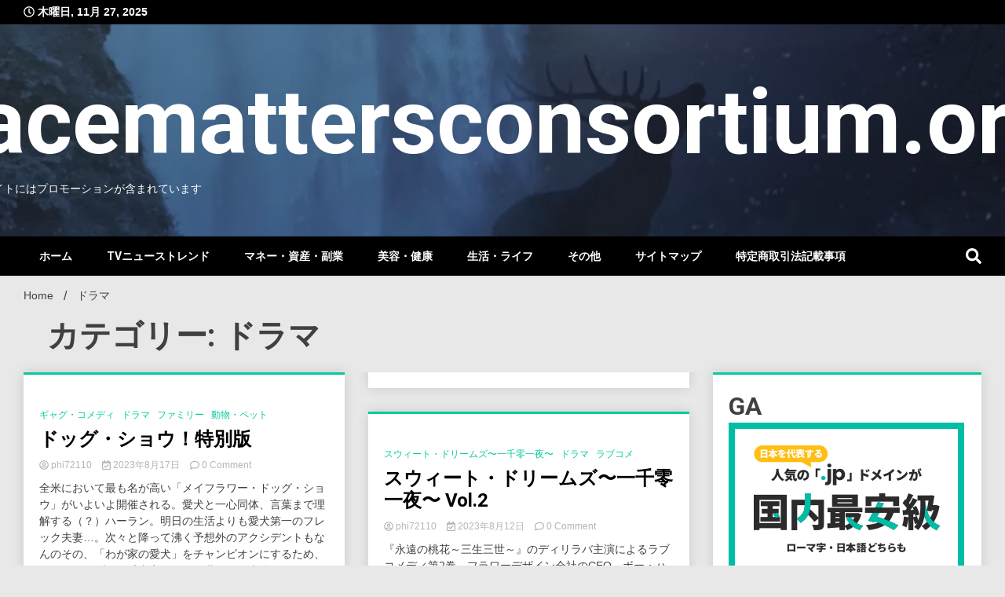

--- FILE ---
content_type: text/html; charset=UTF-8
request_url: https://racemattersconsortium.org/category/%E3%83%89%E3%83%A9%E3%83%9E/
body_size: 29818
content:
<!doctype html>
<html lang="ja">
<head>
<!-- wexal_pst_init.js does not exist -->
<!-- engagement_delay.js does not exist -->
<link rel="dns-prefetch" href="//accaii.com/">
<link rel="preconnect" href="//accaii.com/">
<link rel="dns-prefetch" href="//pagead2.googlesyndication.com/">
<link rel="dns-prefetch" href="//fonts.googleapis.com/">
<link rel="dns-prefetch" href="//pikakichi.info/">
<link rel="dns-prefetch" href="//www25.a8.net/">
<link rel="dns-prefetch" href="//www12.a8.net/">
<meta charset="UTF-8">
<meta name="viewport" content="width=device-width, initial-scale=1">
<link rel="profile" href="https://gmpg.org/xfn/11">
<meta name='robots' content='index, follow, max-image-preview:large, max-snippet:-1, max-video-preview:-1'/>
<style>img:is([sizes="auto" i], [sizes^="auto," i]) { contain-intrinsic-size: 3000px 1500px }</style>
<!-- This site is optimized with the Yoast SEO plugin v25.8 - https://yoast.com/wordpress/plugins/seo/ -->
<title>ドラマ Archives - racemattersconsortium.org</title>
<link rel="canonical" href="https://racemattersconsortium.org/category/ドラマ/"/>
<link rel="next" href="https://racemattersconsortium.org/category/%e3%83%89%e3%83%a9%e3%83%9e/page/2/"/>
<meta property="og:locale" content="ja_JP"/>
<meta property="og:type" content="article"/>
<meta property="og:title" content="ドラマ Archives - racemattersconsortium.org"/>
<meta property="og:url" content="https://racemattersconsortium.org/category/ドラマ/"/>
<meta property="og:site_name" content="racemattersconsortium.org"/>
<meta name="twitter:card" content="summary_large_image"/>
<script type="application/ld+json" class="yoast-schema-graph">{"@context":"https://schema.org","@graph":[{"@type":"CollectionPage","@id":"https://racemattersconsortium.org/category/%e3%83%89%e3%83%a9%e3%83%9e/","url":"https://racemattersconsortium.org/category/%e3%83%89%e3%83%a9%e3%83%9e/","name":"ドラマ Archives - racemattersconsortium.org","isPartOf":{"@id":"https://racemattersconsortium.org/#website"},"primaryImageOfPage":{"@id":"https://racemattersconsortium.org/category/%e3%83%89%e3%83%a9%e3%83%9e/#primaryimage"},"image":{"@id":"https://racemattersconsortium.org/category/%e3%83%89%e3%83%a9%e3%83%9e/#primaryimage"},"thumbnailUrl":"","breadcrumb":{"@id":"https://racemattersconsortium.org/category/%e3%83%89%e3%83%a9%e3%83%9e/#breadcrumb"},"inLanguage":"ja"},{"@type":"ImageObject","inLanguage":"ja","@id":"https://racemattersconsortium.org/category/%e3%83%89%e3%83%a9%e3%83%9e/#primaryimage","url":"","contentUrl":""},{"@type":"BreadcrumbList","@id":"https://racemattersconsortium.org/category/%e3%83%89%e3%83%a9%e3%83%9e/#breadcrumb","itemListElement":[{"@type":"ListItem","position":1,"name":"Home","item":"https://racemattersconsortium.org/"},{"@type":"ListItem","position":2,"name":"ドラマ"}]},{"@type":"WebSite","@id":"https://racemattersconsortium.org/#website","url":"https://racemattersconsortium.org/","name":"racemattersconsortium.org","description":"PR：本サイトにはプロモーションが含まれています","potentialAction":[{"@type":"SearchAction","target":{"@type":"EntryPoint","urlTemplate":"https://racemattersconsortium.org/?s={search_term_string}"},"query-input":{"@type":"PropertyValueSpecification","valueRequired":true,"valueName":"search_term_string"}}],"inLanguage":"ja"}]}</script>
<!-- / Yoast SEO plugin. -->
<link rel='dns-prefetch' href='//fonts.googleapis.com'/>
<link rel="alternate" type="application/rss+xml" title="racemattersconsortium.org &raquo; フィード" href="https://racemattersconsortium.org/feed/"/>
<link rel="alternate" type="application/rss+xml" title="racemattersconsortium.org &raquo; コメントフィード" href="https://racemattersconsortium.org/comments/feed/"/>
<link rel="alternate" type="application/rss+xml" title="racemattersconsortium.org &raquo; ドラマ カテゴリーのフィード" href="https://racemattersconsortium.org/category/%e3%83%89%e3%83%a9%e3%83%9e/feed/"/>
<script>
window._wpemojiSettings = {"baseUrl":"https:\/\/s.w.org\/images\/core\/emoji\/16.0.1\/72x72\/","ext":".png","svgUrl":"https:\/\/s.w.org\/images\/core\/emoji\/16.0.1\/svg\/","svgExt":".svg","source":{"concatemoji":"https:\/\/racemattersconsortium.org\/wp-includes\/js\/wp-emoji-release.min.js?ver=6.8.3"}};
/*! This file is auto-generated */
!function(s,n){var o,i,e;function c(e){try{var t={supportTests:e,timestamp:(new Date).valueOf()};sessionStorage.setItem(o,JSON.stringify(t))}catch(e){}}function p(e,t,n){e.clearRect(0,0,e.canvas.width,e.canvas.height),e.fillText(t,0,0);var t=new Uint32Array(e.getImageData(0,0,e.canvas.width,e.canvas.height).data),a=(e.clearRect(0,0,e.canvas.width,e.canvas.height),e.fillText(n,0,0),new Uint32Array(e.getImageData(0,0,e.canvas.width,e.canvas.height).data));return t.every(function(e,t){return e===a[t]})}function u(e,t){e.clearRect(0,0,e.canvas.width,e.canvas.height),e.fillText(t,0,0);for(var n=e.getImageData(16,16,1,1),a=0;a<n.data.length;a++)if(0!==n.data[a])return!1;return!0}function f(e,t,n,a){switch(t){case"flag":return n(e,"\ud83c\udff3\ufe0f\u200d\u26a7\ufe0f","\ud83c\udff3\ufe0f\u200b\u26a7\ufe0f")?!1:!n(e,"\ud83c\udde8\ud83c\uddf6","\ud83c\udde8\u200b\ud83c\uddf6")&&!n(e,"\ud83c\udff4\udb40\udc67\udb40\udc62\udb40\udc65\udb40\udc6e\udb40\udc67\udb40\udc7f","\ud83c\udff4\u200b\udb40\udc67\u200b\udb40\udc62\u200b\udb40\udc65\u200b\udb40\udc6e\u200b\udb40\udc67\u200b\udb40\udc7f");case"emoji":return!a(e,"\ud83e\udedf")}return!1}function g(e,t,n,a){var r="undefined"!=typeof WorkerGlobalScope&&self instanceof WorkerGlobalScope?new OffscreenCanvas(300,150):s.createElement("canvas"),o=r.getContext("2d",{willReadFrequently:!0}),i=(o.textBaseline="top",o.font="600 32px Arial",{});return e.forEach(function(e){i[e]=t(o,e,n,a)}),i}function t(e){var t=s.createElement("script");t.src=e,t.defer=!0,s.head.appendChild(t)}"undefined"!=typeof Promise&&(o="wpEmojiSettingsSupports",i=["flag","emoji"],n.supports={everything:!0,everythingExceptFlag:!0},e=new Promise(function(e){s.addEventListener("DOMContentLoaded",e,{once:!0})}),new Promise(function(t){var n=function(){try{var e=JSON.parse(sessionStorage.getItem(o));if("object"==typeof e&&"number"==typeof e.timestamp&&(new Date).valueOf()<e.timestamp+604800&&"object"==typeof e.supportTests)return e.supportTests}catch(e){}return null}();if(!n){if("undefined"!=typeof Worker&&"undefined"!=typeof OffscreenCanvas&&"undefined"!=typeof URL&&URL.createObjectURL&&"undefined"!=typeof Blob)try{var e="postMessage("+g.toString()+"("+[JSON.stringify(i),f.toString(),p.toString(),u.toString()].join(",")+"));",a=new Blob([e],{type:"text/javascript"}),r=new Worker(URL.createObjectURL(a),{name:"wpTestEmojiSupports"});return void(r.onmessage=function(e){c(n=e.data),r.terminate(),t(n)})}catch(e){}c(n=g(i,f,p,u))}t(n)}).then(function(e){for(var t in e)n.supports[t]=e[t],n.supports.everything=n.supports.everything&&n.supports[t],"flag"!==t&&(n.supports.everythingExceptFlag=n.supports.everythingExceptFlag&&n.supports[t]);n.supports.everythingExceptFlag=n.supports.everythingExceptFlag&&!n.supports.flag,n.DOMReady=!1,n.readyCallback=function(){n.DOMReady=!0}}).then(function(){return e}).then(function(){var e;n.supports.everything||(n.readyCallback(),(e=n.source||{}).concatemoji?t(e.concatemoji):e.wpemoji&&e.twemoji&&(t(e.twemoji),t(e.wpemoji)))}))}((window,document),window._wpemojiSettings);
</script>
<!-- racemattersconsortium.org is managing ads with Advanced Ads 2.0.11 – https://wpadvancedads.com/ --><script id="racem-ready">
			window.advanced_ads_ready=function(e,a){a=a||"complete";var d=function(e){return"interactive"===a?"loading"!==e:"complete"===e};d(document.readyState)?e():document.addEventListener("readystatechange",(function(a){d(a.target.readyState)&&e()}),{once:"interactive"===a})},window.advanced_ads_ready_queue=window.advanced_ads_ready_queue||[];		</script>
<link rel='stylesheet' id='wp-block-library-css' href='https://racemattersconsortium.org/wp-includes/css/dist/block-library/style.min.css?ver=6.8.3' media='all'/>
<style id='classic-theme-styles-inline-css'>
/*! This file is auto-generated */
.wp-block-button__link{color:#fff;background-color:#32373c;border-radius:9999px;box-shadow:none;text-decoration:none;padding:calc(.667em + 2px) calc(1.333em + 2px);font-size:1.125em}.wp-block-file__button{background:#32373c;color:#fff;text-decoration:none}
</style>
<style id='rinkerg-gutenberg-rinker-style-inline-css'>
.wp-block-create-block-block{background-color:#21759b;color:#fff;padding:2px}

</style>
<style id='global-styles-inline-css'>
:root{--wp--preset--aspect-ratio--square: 1;--wp--preset--aspect-ratio--4-3: 4/3;--wp--preset--aspect-ratio--3-4: 3/4;--wp--preset--aspect-ratio--3-2: 3/2;--wp--preset--aspect-ratio--2-3: 2/3;--wp--preset--aspect-ratio--16-9: 16/9;--wp--preset--aspect-ratio--9-16: 9/16;--wp--preset--color--black: #000000;--wp--preset--color--cyan-bluish-gray: #abb8c3;--wp--preset--color--white: #ffffff;--wp--preset--color--pale-pink: #f78da7;--wp--preset--color--vivid-red: #cf2e2e;--wp--preset--color--luminous-vivid-orange: #ff6900;--wp--preset--color--luminous-vivid-amber: #fcb900;--wp--preset--color--light-green-cyan: #7bdcb5;--wp--preset--color--vivid-green-cyan: #00d084;--wp--preset--color--pale-cyan-blue: #8ed1fc;--wp--preset--color--vivid-cyan-blue: #0693e3;--wp--preset--color--vivid-purple: #9b51e0;--wp--preset--gradient--vivid-cyan-blue-to-vivid-purple: linear-gradient(135deg,rgba(6,147,227,1) 0%,rgb(155,81,224) 100%);--wp--preset--gradient--light-green-cyan-to-vivid-green-cyan: linear-gradient(135deg,rgb(122,220,180) 0%,rgb(0,208,130) 100%);--wp--preset--gradient--luminous-vivid-amber-to-luminous-vivid-orange: linear-gradient(135deg,rgba(252,185,0,1) 0%,rgba(255,105,0,1) 100%);--wp--preset--gradient--luminous-vivid-orange-to-vivid-red: linear-gradient(135deg,rgba(255,105,0,1) 0%,rgb(207,46,46) 100%);--wp--preset--gradient--very-light-gray-to-cyan-bluish-gray: linear-gradient(135deg,rgb(238,238,238) 0%,rgb(169,184,195) 100%);--wp--preset--gradient--cool-to-warm-spectrum: linear-gradient(135deg,rgb(74,234,220) 0%,rgb(151,120,209) 20%,rgb(207,42,186) 40%,rgb(238,44,130) 60%,rgb(251,105,98) 80%,rgb(254,248,76) 100%);--wp--preset--gradient--blush-light-purple: linear-gradient(135deg,rgb(255,206,236) 0%,rgb(152,150,240) 100%);--wp--preset--gradient--blush-bordeaux: linear-gradient(135deg,rgb(254,205,165) 0%,rgb(254,45,45) 50%,rgb(107,0,62) 100%);--wp--preset--gradient--luminous-dusk: linear-gradient(135deg,rgb(255,203,112) 0%,rgb(199,81,192) 50%,rgb(65,88,208) 100%);--wp--preset--gradient--pale-ocean: linear-gradient(135deg,rgb(255,245,203) 0%,rgb(182,227,212) 50%,rgb(51,167,181) 100%);--wp--preset--gradient--electric-grass: linear-gradient(135deg,rgb(202,248,128) 0%,rgb(113,206,126) 100%);--wp--preset--gradient--midnight: linear-gradient(135deg,rgb(2,3,129) 0%,rgb(40,116,252) 100%);--wp--preset--font-size--small: 13px;--wp--preset--font-size--medium: 20px;--wp--preset--font-size--large: 36px;--wp--preset--font-size--x-large: 42px;--wp--preset--spacing--20: 0.44rem;--wp--preset--spacing--30: 0.67rem;--wp--preset--spacing--40: 1rem;--wp--preset--spacing--50: 1.5rem;--wp--preset--spacing--60: 2.25rem;--wp--preset--spacing--70: 3.38rem;--wp--preset--spacing--80: 5.06rem;--wp--preset--shadow--natural: 6px 6px 9px rgba(0, 0, 0, 0.2);--wp--preset--shadow--deep: 12px 12px 50px rgba(0, 0, 0, 0.4);--wp--preset--shadow--sharp: 6px 6px 0px rgba(0, 0, 0, 0.2);--wp--preset--shadow--outlined: 6px 6px 0px -3px rgba(255, 255, 255, 1), 6px 6px rgba(0, 0, 0, 1);--wp--preset--shadow--crisp: 6px 6px 0px rgba(0, 0, 0, 1);}:where(.is-layout-flex){gap: 0.5em;}:where(.is-layout-grid){gap: 0.5em;}body .is-layout-flex{display: flex;}.is-layout-flex{flex-wrap: wrap;align-items: center;}.is-layout-flex > :is(*, div){margin: 0;}body .is-layout-grid{display: grid;}.is-layout-grid > :is(*, div){margin: 0;}:where(.wp-block-columns.is-layout-flex){gap: 2em;}:where(.wp-block-columns.is-layout-grid){gap: 2em;}:where(.wp-block-post-template.is-layout-flex){gap: 1.25em;}:where(.wp-block-post-template.is-layout-grid){gap: 1.25em;}.has-black-color{color: var(--wp--preset--color--black) !important;}.has-cyan-bluish-gray-color{color: var(--wp--preset--color--cyan-bluish-gray) !important;}.has-white-color{color: var(--wp--preset--color--white) !important;}.has-pale-pink-color{color: var(--wp--preset--color--pale-pink) !important;}.has-vivid-red-color{color: var(--wp--preset--color--vivid-red) !important;}.has-luminous-vivid-orange-color{color: var(--wp--preset--color--luminous-vivid-orange) !important;}.has-luminous-vivid-amber-color{color: var(--wp--preset--color--luminous-vivid-amber) !important;}.has-light-green-cyan-color{color: var(--wp--preset--color--light-green-cyan) !important;}.has-vivid-green-cyan-color{color: var(--wp--preset--color--vivid-green-cyan) !important;}.has-pale-cyan-blue-color{color: var(--wp--preset--color--pale-cyan-blue) !important;}.has-vivid-cyan-blue-color{color: var(--wp--preset--color--vivid-cyan-blue) !important;}.has-vivid-purple-color{color: var(--wp--preset--color--vivid-purple) !important;}.has-black-background-color{background-color: var(--wp--preset--color--black) !important;}.has-cyan-bluish-gray-background-color{background-color: var(--wp--preset--color--cyan-bluish-gray) !important;}.has-white-background-color{background-color: var(--wp--preset--color--white) !important;}.has-pale-pink-background-color{background-color: var(--wp--preset--color--pale-pink) !important;}.has-vivid-red-background-color{background-color: var(--wp--preset--color--vivid-red) !important;}.has-luminous-vivid-orange-background-color{background-color: var(--wp--preset--color--luminous-vivid-orange) !important;}.has-luminous-vivid-amber-background-color{background-color: var(--wp--preset--color--luminous-vivid-amber) !important;}.has-light-green-cyan-background-color{background-color: var(--wp--preset--color--light-green-cyan) !important;}.has-vivid-green-cyan-background-color{background-color: var(--wp--preset--color--vivid-green-cyan) !important;}.has-pale-cyan-blue-background-color{background-color: var(--wp--preset--color--pale-cyan-blue) !important;}.has-vivid-cyan-blue-background-color{background-color: var(--wp--preset--color--vivid-cyan-blue) !important;}.has-vivid-purple-background-color{background-color: var(--wp--preset--color--vivid-purple) !important;}.has-black-border-color{border-color: var(--wp--preset--color--black) !important;}.has-cyan-bluish-gray-border-color{border-color: var(--wp--preset--color--cyan-bluish-gray) !important;}.has-white-border-color{border-color: var(--wp--preset--color--white) !important;}.has-pale-pink-border-color{border-color: var(--wp--preset--color--pale-pink) !important;}.has-vivid-red-border-color{border-color: var(--wp--preset--color--vivid-red) !important;}.has-luminous-vivid-orange-border-color{border-color: var(--wp--preset--color--luminous-vivid-orange) !important;}.has-luminous-vivid-amber-border-color{border-color: var(--wp--preset--color--luminous-vivid-amber) !important;}.has-light-green-cyan-border-color{border-color: var(--wp--preset--color--light-green-cyan) !important;}.has-vivid-green-cyan-border-color{border-color: var(--wp--preset--color--vivid-green-cyan) !important;}.has-pale-cyan-blue-border-color{border-color: var(--wp--preset--color--pale-cyan-blue) !important;}.has-vivid-cyan-blue-border-color{border-color: var(--wp--preset--color--vivid-cyan-blue) !important;}.has-vivid-purple-border-color{border-color: var(--wp--preset--color--vivid-purple) !important;}.has-vivid-cyan-blue-to-vivid-purple-gradient-background{background: var(--wp--preset--gradient--vivid-cyan-blue-to-vivid-purple) !important;}.has-light-green-cyan-to-vivid-green-cyan-gradient-background{background: var(--wp--preset--gradient--light-green-cyan-to-vivid-green-cyan) !important;}.has-luminous-vivid-amber-to-luminous-vivid-orange-gradient-background{background: var(--wp--preset--gradient--luminous-vivid-amber-to-luminous-vivid-orange) !important;}.has-luminous-vivid-orange-to-vivid-red-gradient-background{background: var(--wp--preset--gradient--luminous-vivid-orange-to-vivid-red) !important;}.has-very-light-gray-to-cyan-bluish-gray-gradient-background{background: var(--wp--preset--gradient--very-light-gray-to-cyan-bluish-gray) !important;}.has-cool-to-warm-spectrum-gradient-background{background: var(--wp--preset--gradient--cool-to-warm-spectrum) !important;}.has-blush-light-purple-gradient-background{background: var(--wp--preset--gradient--blush-light-purple) !important;}.has-blush-bordeaux-gradient-background{background: var(--wp--preset--gradient--blush-bordeaux) !important;}.has-luminous-dusk-gradient-background{background: var(--wp--preset--gradient--luminous-dusk) !important;}.has-pale-ocean-gradient-background{background: var(--wp--preset--gradient--pale-ocean) !important;}.has-electric-grass-gradient-background{background: var(--wp--preset--gradient--electric-grass) !important;}.has-midnight-gradient-background{background: var(--wp--preset--gradient--midnight) !important;}.has-small-font-size{font-size: var(--wp--preset--font-size--small) !important;}.has-medium-font-size{font-size: var(--wp--preset--font-size--medium) !important;}.has-large-font-size{font-size: var(--wp--preset--font-size--large) !important;}.has-x-large-font-size{font-size: var(--wp--preset--font-size--x-large) !important;}
:where(.wp-block-post-template.is-layout-flex){gap: 1.25em;}:where(.wp-block-post-template.is-layout-grid){gap: 1.25em;}
:where(.wp-block-columns.is-layout-flex){gap: 2em;}:where(.wp-block-columns.is-layout-grid){gap: 2em;}
:root :where(.wp-block-pullquote){font-size: 1.5em;line-height: 1.6;}
</style>
<link rel='stylesheet' id='a3-pvc-style-css' href='https://racemattersconsortium.org/wp-content/plugins/page-views-count/assets/css/style.min.css?ver=2.6.3' media='all'/>
<link rel='stylesheet' id='rpt_front_style-css' href='https://racemattersconsortium.org/wp-content/plugins/related-posts-thumbnails/assets/css/front.css?ver=1.9.0' media='all'/>
<link rel='stylesheet' id='diypro-youtuner-post-css-css' href='https://racemattersconsortium.org/wp-content/plugins/youtuner/style/diypro_youtuner_post.css?ver=6.8.3' media='all'/>
<link rel='stylesheet' id='ez-toc-css' href='https://racemattersconsortium.org/wp-content/plugins/easy-table-of-contents/assets/css/screen.min.css?ver=2.0.76' media='all'/>
<style id='ez-toc-inline-css'>
div#ez-toc-container .ez-toc-title {font-size: 120%;}div#ez-toc-container .ez-toc-title {font-weight: 500;}div#ez-toc-container ul li , div#ez-toc-container ul li a {font-size: 95%;}div#ez-toc-container ul li , div#ez-toc-container ul li a {font-weight: 500;}div#ez-toc-container nav ul ul li {font-size: 90%;}
.ez-toc-container-direction {direction: ltr;}.ez-toc-counter ul{counter-reset: item ;}.ez-toc-counter nav ul li a::before {content: counters(item, '.', decimal) '. ';display: inline-block;counter-increment: item;flex-grow: 0;flex-shrink: 0;margin-right: .2em; float: left; }.ez-toc-widget-direction {direction: ltr;}.ez-toc-widget-container ul{counter-reset: item ;}.ez-toc-widget-container nav ul li a::before {content: counters(item, '.', decimal) '. ';display: inline-block;counter-increment: item;flex-grow: 0;flex-shrink: 0;margin-right: .2em; float: left; }
</style>
<link rel='stylesheet' id='yyi_rinker_stylesheet-css' href='https://racemattersconsortium.org/wp-content/plugins/yyi-rinker/css/style.css?v=1.11.1&#038;ver=6.8.3' media='all'/>
<link rel='stylesheet' id='walkerpress-style-css' href='https://racemattersconsortium.org/wp-content/themes/walkerpress/style.css?ver=6.8.3' media='all'/>
<link rel='stylesheet' id='xposenews-style-css' href='https://racemattersconsortium.org/wp-content/themes/xposenews/style.css?ver=6.8.3' media='all'/>
<link rel='stylesheet' id='walkerpress-font-awesome-css' href='https://racemattersconsortium.org/wp-content/themes/walkerpress/css/all.css?ver=6.8.3' media='all'/>
<link rel='stylesheet' id='walkerpress-swiper-bundle-css' href='https://racemattersconsortium.org/wp-content/themes/walkerpress/css/swiper-bundle.css?ver=6.8.3' media='all'/>
<link rel='stylesheet' id='walkerpress-body-fonts-css' href='//fonts.googleapis.com/css?family=Roboto%3A400%2C400italic%2C700%2C700italic&#038;ver=6.8.3' media='all'/>
<link rel='stylesheet' id='walkerpress-headings-fonts-css' href='//fonts.googleapis.com/css?family=Roboto%3A400%2C400italic%2C700%2C700italic&#038;ver=6.8.3' media='all'/>
<link rel='stylesheet' id='wp-associate-post-r2-css' href='https://racemattersconsortium.org/wp-content/plugins/wp-associate-post-r2/css/skin-standard.css?ver=5.0.0' media='all'/>
<link rel='stylesheet' id='a3pvc-css' href='//racemattersconsortium.org/wp-content/uploads/sass/pvc.min.css?ver=1678129132' media='all'/>
<script src="https://racemattersconsortium.org/wp-includes/js/jquery/jquery.min.js?ver=3.7.1" id="jquery-core-js"></script>
<script src="https://racemattersconsortium.org/wp-includes/js/jquery/jquery-migrate.min.js?ver=3.4.1" id="jquery-migrate-js"></script>
<link rel="https://api.w.org/" href="https://racemattersconsortium.org/wp-json/"/><link rel="alternate" title="JSON" type="application/json" href="https://racemattersconsortium.org/wp-json/wp/v2/categories/610"/><link rel="EditURI" type="application/rsd+xml" title="RSD" href="https://racemattersconsortium.org/xmlrpc.php?rsd"/>
<meta name="generator" content="WordPress 6.8.3"/>
<link rel="stylesheet" href="https://racemattersconsortium.org/wp-content/plugins/count-per-day/counter.css" type="text/css"/>
<style>
			#related_posts_thumbnails li{
				border-right: 1px solid #dddddd;
				background-color: #ffffff			}
			#related_posts_thumbnails li:hover{
				background-color: #eeeeee;
			}
			.relpost_content{
				font-size:	12px;
				color: 		#333333;
			}
			.relpost-block-single{
				background-color: #ffffff;
				border-right: 1px solid  #dddddd;
				border-left: 1px solid  #dddddd;
				margin-right: -1px;
			}
			.relpost-block-single:hover{
				background-color: #eeeeee;
			}
		</style>
<script type="text/javascript">
        function nxsPostToFav(obj){ obj.preventDefault;
            var k = obj.target.split("-"); var nt = k[0]; var ii = k[1];  var pid = k[2];
            var data = {  action:'nxs_snap_aj', nxsact: 'manPost', nt:nt, id: pid, nid: ii, et_load_builder_modules:1, _wpnonce: '790a1305d0'};
            jQuery('#nxsFavNoticeCnt').html('<p> Posting... </p>'); jQuery('#nxsFavNotice').modal({ fadeDuration: 50 });
            jQuery.post('https://racemattersconsortium.org/wp-admin/admin-ajax.php', data, function(response) { if (response=='') response = 'Message Posted';
                jQuery('#nxsFavNoticeCnt').html('<p> ' + response + '</p>' +'<input type="button"  onclick="jQuery.modal.close();" class="bClose" value="Close" />');
            });
        }
    </script><style>
.yyi-rinker-images {
    display: flex;
    justify-content: center;
    align-items: center;
    position: relative;

}
div.yyi-rinker-image img.yyi-rinker-main-img.hidden {
    display: none;
}

.yyi-rinker-images-arrow {
    cursor: pointer;
    position: absolute;
    top: 50%;
    display: block;
    margin-top: -11px;
    opacity: 0.6;
    width: 22px;
}

.yyi-rinker-images-arrow-left{
    left: -10px;
}
.yyi-rinker-images-arrow-right{
    right: -10px;
}

.yyi-rinker-images-arrow-left.hidden {
    display: none;
}

.yyi-rinker-images-arrow-right.hidden {
    display: none;
}
div.yyi-rinker-contents.yyi-rinker-design-tate  div.yyi-rinker-box{
    flex-direction: column;
}

div.yyi-rinker-contents.yyi-rinker-design-slim div.yyi-rinker-box .yyi-rinker-links {
    flex-direction: column;
}

div.yyi-rinker-contents.yyi-rinker-design-slim div.yyi-rinker-info {
    width: 100%;
}

div.yyi-rinker-contents.yyi-rinker-design-slim .yyi-rinker-title {
    text-align: center;
}

div.yyi-rinker-contents.yyi-rinker-design-slim .yyi-rinker-links {
    text-align: center;
}
div.yyi-rinker-contents.yyi-rinker-design-slim .yyi-rinker-image {
    margin: auto;
}

div.yyi-rinker-contents.yyi-rinker-design-slim div.yyi-rinker-info ul.yyi-rinker-links li {
	align-self: stretch;
}
div.yyi-rinker-contents.yyi-rinker-design-slim div.yyi-rinker-box div.yyi-rinker-info {
	padding: 0;
}
div.yyi-rinker-contents.yyi-rinker-design-slim div.yyi-rinker-box {
	flex-direction: column;
	padding: 14px 5px 0;
}

.yyi-rinker-design-slim div.yyi-rinker-box div.yyi-rinker-info {
	text-align: center;
}

.yyi-rinker-design-slim div.price-box span.price {
	display: block;
}

div.yyi-rinker-contents.yyi-rinker-design-slim div.yyi-rinker-info div.yyi-rinker-title a{
	font-size:16px;
}

div.yyi-rinker-contents.yyi-rinker-design-slim ul.yyi-rinker-links li.amazonkindlelink:before,  div.yyi-rinker-contents.yyi-rinker-design-slim ul.yyi-rinker-links li.amazonlink:before,  div.yyi-rinker-contents.yyi-rinker-design-slim ul.yyi-rinker-links li.rakutenlink:before, div.yyi-rinker-contents.yyi-rinker-design-slim ul.yyi-rinker-links li.yahoolink:before, div.yyi-rinker-contents.yyi-rinker-design-slim ul.yyi-rinker-links li.mercarilink:before {
	font-size:12px;
}

div.yyi-rinker-contents.yyi-rinker-design-slim ul.yyi-rinker-links li a {
	font-size: 13px;
}
.entry-content ul.yyi-rinker-links li {
	padding: 0;
}

div.yyi-rinker-contents .yyi-rinker-attention.attention_desing_right_ribbon {
    width: 89px;
    height: 91px;
    position: absolute;
    top: -1px;
    right: -1px;
    left: auto;
    overflow: hidden;
}

div.yyi-rinker-contents .yyi-rinker-attention.attention_desing_right_ribbon span {
    display: inline-block;
    width: 146px;
    position: absolute;
    padding: 4px 0;
    left: -13px;
    top: 12px;
    text-align: center;
    font-size: 12px;
    line-height: 24px;
    -webkit-transform: rotate(45deg);
    transform: rotate(45deg);
    box-shadow: 0 1px 3px rgba(0, 0, 0, 0.2);
}

div.yyi-rinker-contents .yyi-rinker-attention.attention_desing_right_ribbon {
    background: none;
}
.yyi-rinker-attention.attention_desing_right_ribbon .yyi-rinker-attention-after,
.yyi-rinker-attention.attention_desing_right_ribbon .yyi-rinker-attention-before{
display:none;
}
div.yyi-rinker-use-right_ribbon div.yyi-rinker-title {
    margin-right: 2rem;
}

				</style><style type="text/css">
    :root{
        --primary-color: #06c99f;
        --secondary-color: #e57e34;
        --text-color:#404040;
        --heading-color:#000000;
        --light-color:#ffffff;
    }

    body{
        font-family: 'Oxygen',sans-serif;
        font-size: 14px;
        color: var(--text-color);
    }
    
    h1, h2, h3, h4, h5,h6,
    .news-ticker-box span.focus-news-box a{
        font-family: 'Roboto',sans-serif;
    }
    h1{
        font-size: 40px;
    }
    h2{
        font-size: 32px;
    }
    h3{
        font-size: 24px;
    }
    h4{
        font-size: 20px;
    }
    h5{
        font-size: 16px;
    }
    h6{
        font-size: 14px;
    }
    .main-navigation ul li a{
        font-family: 'Roboto',sans-serif;
        text-transform: uppercase;
    }
            .walkerwp-wraper.inner-page-subheader{
            background: transparent;
            color: var(--text-color);
            padding-top: 15px;
            padding-bottom: 5px;
        }
        .single .walkerwp-wraper.inner-page-subheader.sub-header-2,
    .page .walkerwp-wraper.inner-page-subheader.sub-header-2{
        min-height: 400px;
    }
        .walkerwp-wraper.inner-page-subheader a,
    .normal-subheader .walkerpress-breadcrumbs ul li a,
    .normal-subheader .walkerpress-breadcrumbs ul li{
        color: var(--text-color);
        text-decoration: none;
    }
    .walkerwp-wraper.inner-page-subheader img{
        opacity:0.60;
    }
    .walkerwp-wraper.inner-page-subheader a:hover{
        color: var(--secondary-color);
    }
    .walkerwp-wraper.main-header{
        background:#313131;
    }
    .walkerwp-wraper.main-header img.header-overlay-image{
        opacity:0.6 ;
    }
    .site-branding img.custom-logo{
        max-height: 115px;
        width: auto;
        max-width: 100%;
        height: 100%;
    }
    .site-branding h1.site-title{
        font-size: 115px;
        font-family: Roboto;
    }
    .site-branding h1.site-title a{
        color: #ffffff;
        text-decoration: none;
    }
    .site-branding .site-description,
    .site-branding,
    header.header-layout-3 span.walkerpress-current-date {
        color: #ffffff;
    }
    a.walkerpress-post-date, .entry-meta a, .entry-meta, .news-ticker-box span.focus-news-box a.walkerpress-post-date,
    .single  span.category a, .single .article-inner span.category a{
        color: #b5b5b5;
        font-size: 12px;
        font-weight: initial;
    }
    span.estimate-time, span.estimate-reading-time{
        font-size: 12px;
    }
    span.category a{
        color: #06c99f;
        text-transform: initial;
        font-weight: normal;
    }
    footer.site-footer{
        background: #06c99f;
        color: #ffffff;
    }
     footer.site-footer .wp-block-latest-posts__post-author, 
     footer.site-footer .wp-block-latest-posts__post-date,
     .footer-wiget-list .sidebar-widget-block{
        color: #ffffff;
    }
   .site-footer .walkerpress-footer-column .wp-block-latest-posts a, 
   .site-footer .walkerpress-footer-column .widget ul li a, 
   .site-footer .wp-block-tag-cloud a, 
   .site-footer  .sidebar-block section.widget ul li a,
   .footer-wiget-list .sidebar-widget-block a{
        color:#ffffff;
    }
    .site-footer .site-info a,
     .site-footer .site-info{
        color: #ffffff;
    }
    .site-footer .site-info a:hover{
        color: #e57e34;
    }
    .site-footer .walkerpress-footer-column .wp-block-latest-posts a:hover, 
   .site-footer .walkerpress-footer-column .widget ul li a:hover, 
   .site-footer .wp-block-tag-cloud a:hover, 
   .site-footer .site-info a:hover,
   .site-footer  .sidebar-block section.widget ul li a:hover,
   .footer-wiget-list .sidebar-widget-block a:hover{
        color:#e57e34;
    }
    .footer-overlay-image{
        opacity:0;
    }
    .footer-copyright-wraper:before{
        background: #0d1741;
        opacity: 0;
    }
    .walkerwp-wraper.footer-copyright-wraper{
        padding-top: 15px;
        padding-bottom: 15px;
    }
    .banner-layout-1 .walkerwp-grid-3,
    .featured-post-box,
    .category-post-wraper .category-post-box,
    .category-post-wraper .category-post-2 .category-post-content,
    .frontpage-content-block .walkerpress-widget-content,
    .sidebar-widget-block,
    .walkerwp-wraper.inner-wraper main#primary .content-layout.list-layout article,
    .sidebar-block section.widget,
    .missed-post-box,
    .walkerwp-wraper.banner-layout ul.tabs li.active,
    .single article,
    .page article,
    .single .comments-area,
    .related-posts,
    ul.tabs li.active:after,
    .walkerwp-wraper.inner-wraper main#primary .content-layout.grid-layout article,
    .walkerwp-wraper.inner-wraper main#primary .content-layout.full-layout article,
    .ticker-layout-2 .news-ticker-box span.focus-news-box,
    .ticker-arrows,
    .news-ticker-box,
    .wc-author-box,
    .frontpage-sidebar-block .walkerpress-widget-content,
    main#primary section.no-results.not-found,
    .search.search-results main#primary article,
    section.error-404.not-found,
    .walkerpress-author-box-widget,
    .latest-article-box{
        background: #ffffff;
        
    }
    .featured-post-box,
    .category-post-wraper .category-post-box,
    .category-post-wraper .category-post-2 .category-post-content,
    .frontpage-content-block .walkerpress-widget-content,
    .sidebar-widget-block,
    .walkerwp-wraper.inner-wraper main#primary .content-layout.list-layout article,
    .sidebar-block section.widget,
    .missed-post-box,
    .single article,
    .page article,
    .single .comments-area,
    .related-posts,
    .walkerwp-wraper.inner-wraper main#primary .content-layout.grid-layout article,
    .walkerwp-wraper.inner-wraper main#primary .content-layout.full-layout article,
    .ticker-layout-2 .news-ticker-box span.focus-news-box,
    .news-ticker-box,
    .wc-author-box,
    .frontpage-sidebar-block .walkerpress-widget-content,
    main#primary section.no-results.not-found,
    .search.search-results main#primary article,
    section.error-404.not-found,
    .walkerpress-author-box-widget,
    .latest-article-box{
        border: 0px solid #ffffff;
    }
    .sidebar-panel .sidebar-widget-block {
        border: 0;
    }
    ul.walkerpress-social.icons-custom-color.normal-style li a{
        color: #ffffff;
    }
    ul.walkerpress-social.icons-custom-color.normal-style li a:hover{
        color: #ea1c0e;
    }
    ul.walkerpress-social.icons-custom-color.boxed-style li a{
        background: #222222;
        color: #ffffff;
    }
    ul.walkerpress-social.icons-custom-color.boxed-style li a:hover{
        background: #ffffff;
        color: #ea1c0e;
    }
    .walkerwp-container{
        max-width: 1900px;
    }
    header#masthead.header-layout-4 .walkerwp-container,
    .walkerwp-wraper.main-header{
        padding-top: 50px;
        padding-bottom: 50px;
    }
    .walkerwp-wraper.navigation{
        background: #000000;
    }
    .main-navigation ul li a{
        color: #ffffff;
    }
    .main-navigation ul ul li a:hover, .main-navigation ul ul li a:focus{
         color: #ffffff;
          background: #000000;
    }
    .main-navigation ul li:hover a,
    .main-navigation ul li.current-menu-item a{
        background: #e57e34;
        color: #ffffff;
    }
    .main-navigation ul ul li a:hover, 
    .main-navigation ul ul li a:focus,{
         background: #000000;
         color: #ffffff;
    }
    .sidebar-slide-button .slide-button,
    button.global-search-icon{
        color: #ffffff;
    }
    .sidebar-slide-button .slide-button:hover,
    button.global-search-icon:hover{
        color: #e57e34;
    }
    .walkerwp-wraper.top-header{
        background: #000000;
        color: #ffffff;
    }
    .sidebar-block,
    .frontpage-sidebar-block{
        width: 28%;
    }
    .walkerwp-wraper.inner-wraper main#primary,
    .frontpage-content-block{
        width: 72%;
    }
    .footer-widgets-wraper{
        padding-bottom: 50px;
        padding-top: 70px;
    }
    .walkerpress-footer-column:before{
        background: #000000;
        opacity: 0.2 ;
    }
    a.walkerpress-primary-button,
    .walkerpress-primary-button
    a.walkerpress-secondary-button,
    .walkerpress-secondary-button{
        border-radius: 0px;
        text-transform: initial;
        font-size: 14px;
    }
    .frontpage-content-block .walkerpress-widget-content,
    .featured-post-box,
    .category-post-wraper .category-post-box,
    .category-post-wraper .category-post-2 .category-post-content,
    .missed-post-box,
    .sidebar-widget-block,
    .walkerwp-wraper.inner-wraper main#primary .content-layout.grid-layout article,
    .sidebar-block section.widget{
        padding: 20px;
    }
    @media(max-width:1024px){
        .sidebar-block,
        .walkerwp-wraper.inner-wraper main#primary,
        .frontpage-sidebar-block,
        .frontpage-content-block {
            width:100%;
        }
    }
</style><style type="text/css">.broken_link, a.broken_link {
	text-decoration: line-through;
}</style><!-- ## NXS/OG ## --><!-- ## NXSOGTAGS ## --><!-- ## NXS/OG ## -->
</head>
<body data-rsssl=1 class="archive category category-610 wp-theme-walkerpress wp-child-theme-xposenews hfeed aa-prefix-racem-">
<div id="page" class="site">
<div class="walkerwp-pb-container">
<div class="walkerwp-progress-bar"></div>
</div>
<a class="skip-link screen-reader-text" href="#primary">Skip to content</a>
<header id="masthead" class="site-header  header-layout-1">
<div class="walkerwp-wraper top-header no-gap">
<div class="walkerwp-container">
<span class="walkerpress-current-date"><i class="far fa-clock"></i>
木曜日, 11月 27, 2025	</span>
<ul class="walkerpress-social icons-default-color boxed-style">
</ul>	</div>
</div>
<div class="walkerwp-wraper main-header no-gap">
<img class="header-overlay-image" src="https://racemattersconsortium.org/wp-content/themes/xposenews/images/tree-water-nature-forest-rock-waterfall-897659-pxhere_com.jpg"/>
<div class="walkerwp-container">
<div class="site-branding ">
<h1 class="site-title"><a href="https://racemattersconsortium.org/" rel="home">racemattersconsortium.org</a></h1>
<p class="site-description">PR：本サイトにはプロモーションが含まれています</p>
</div><!-- .site-branding -->
</div>
</div>
<div class="walkerwp-wraper navigation no-gap ">
<div class="walkerwp-container">
<div class="walkerpress-nav">
<nav id="site-navigation" class="main-navigation">
<button type="button" class="menu-toggle">
<span></span>
<span></span>
<span></span>
</button>
<div class="menu-menu-container"><ul id="primary-menu" class="menu"><li id="menu-item-90667" class="menu-item menu-item-type-custom menu-item-object-custom menu-item-home menu-item-90667"><a href="https://racemattersconsortium.org/">ホーム</a></li>
<li id="menu-item-84755" class="menu-item menu-item-type-taxonomy menu-item-object-category menu-item-84755"><a href="https://racemattersconsortium.org/category/tv%e3%83%8b%e3%83%a5%e3%83%bc%e3%82%b9%e3%83%88%e3%83%ac%e3%83%b3%e3%83%89/">TVニューストレンド</a></li>
<li id="menu-item-82520" class="menu-item menu-item-type-taxonomy menu-item-object-category menu-item-82520"><a href="https://racemattersconsortium.org/category/%e3%83%9e%e3%83%8d%e3%83%bc%e3%83%bb%e8%b3%87%e7%94%a3%e3%83%bb%e5%89%af%e6%a5%ad/">マネー・資産・副業</a></li>
<li id="menu-item-82521" class="menu-item menu-item-type-taxonomy menu-item-object-category menu-item-82521"><a href="https://racemattersconsortium.org/category/%e7%be%8e%e5%ae%b9%e3%83%bb%e5%81%a5%e5%ba%b7/">美容・健康</a></li>
<li id="menu-item-82522" class="menu-item menu-item-type-taxonomy menu-item-object-category menu-item-82522"><a href="https://racemattersconsortium.org/category/%e7%94%9f%e6%b4%bb%e3%83%bb%e3%83%a9%e3%82%a4%e3%83%95/">生活・ライフ</a></li>
<li id="menu-item-82523" class="menu-item menu-item-type-taxonomy menu-item-object-category menu-item-82523"><a href="https://racemattersconsortium.org/category/%e3%81%9d%e3%81%ae%e4%bb%96/">その他</a></li>
<li id="menu-item-82518" class="menu-item menu-item-type-post_type menu-item-object-page menu-item-82518"><a href="https://racemattersconsortium.org/%e3%82%b5%e3%82%a4%e3%83%88%e3%83%9e%e3%83%83%e3%83%97/">サイトマップ</a></li>
<li id="menu-item-82517" class="menu-item menu-item-type-post_type menu-item-object-page menu-item-82517"><a href="https://racemattersconsortium.org/%e7%89%b9%e5%ae%9a%e5%95%86%e5%8f%96%e5%bc%95%e6%b3%95%e8%a8%98%e8%bc%89%e4%ba%8b%e9%a0%85/">特定商取引法記載事項</a></li>
</ul></div>	</nav><!-- #site-navigation -->
</div>
<button class="global-search-icon">
<i class="fas fa-search"></i>
</button>
<span class="header-global-search-form">
<button class="global-search-close"><i class="fas fa-times"></i></button>
<form action="https://racemattersconsortium.org/" method="get" class="form-inline">
<fieldset>
<div class="input-group">
<input type="text" name="s" id="search" placeholder="Search" value="" class="form-control"/>
<span class="input-group-btn">
<button type="submit" class="btn btn-default"><i class="fa fa-search" aria-hidden="true"></i></button>
</span>
</div>
</fieldset>
</form>
</span>
</div>
</div>
</header><!-- #masthead -->	<div class="walkerwp-wraper inner-page-subheader normal-subheader no-gap">
<div class="walkerwp-container">
<div class="walkerwp-grid-12">
<div class="walkerpress-breadcrumbs"><nav role="navigation" aria-label="Breadcrumbs" class="walkerpress breadcrumbs" itemprop="breadcrumb"><h2 class="trail-browse"></h2><ul class="trail-items" itemscope itemtype="http://schema.org/BreadcrumbList"><meta name="numberOfItems" content="2"/><meta name="itemListOrder" content="Ascending"/><li itemprop="itemListElement" itemscope itemtype="http://schema.org/ListItem" class="trail-item trail-begin"><a href="https://racemattersconsortium.org/" rel="home" itemprop="item"><span itemprop="name">Home</span></a><meta itemprop="position" content="1"/></li><li itemprop="itemListElement" itemscope itemtype="http://schema.org/ListItem" class="trail-item trail-end"><span itemprop="item"><span itemprop="name">ドラマ</span></span><meta itemprop="position" content="2"/></li></ul></nav></div>
</div>
</div>
</div>
<div class="walkerwp-wraper inner-wraper">
<div class="walkerwp-container">
<div class="walkerwp-grid-12 archive-header">
<h1 class="page-title">カテゴリー: ドラマ</h1>	</div>
<main id="primary" class="site-main walkerwp-grid-9 right-sidebar">
<div class="content-layout grid-layout">
<article id="post-82048" class="post-82048 post type-post status-publish format-standard has-post-thumbnail hentry category-643 category-610 category-709 category-710 tag-724">
<div class="walkerpress-post-thumbnails">
<span class="estimate-reading-time" title="Estimated Reading Time of Article"> <i class="far fa-clock"></i> 0 Minutes</span>
<a class="post-thumbnail" href="https://racemattersconsortium.org/n_616dlr18951/" aria-hidden="true" tabindex="-1">
</a>
</div>
<div class="article-inner has-thumbnails">
<header class="entry-header">
<span class="category">
<a href="https://racemattersconsortium.org/category/%e3%82%ae%e3%83%a3%e3%82%b0%e3%83%bb%e3%82%b3%e3%83%a1%e3%83%87%e3%82%a3/">ギャグ・コメディ</a>
<a href="https://racemattersconsortium.org/category/%e3%83%89%e3%83%a9%e3%83%9e/">ドラマ</a>
<a href="https://racemattersconsortium.org/category/%e3%83%95%e3%82%a1%e3%83%9f%e3%83%aa%e3%83%bc/">ファミリー</a>
<a href="https://racemattersconsortium.org/category/%e5%8b%95%e7%89%a9%e3%83%bb%e3%83%9a%e3%83%83%e3%83%88/">動物・ペット</a>
</span>
<h3 class="entry-title"><a href="https://racemattersconsortium.org/n_616dlr18951/" rel="bookmark">ドッグ・ショウ！特別版</a></h3>	<div class="entry-meta">
<a href="https://racemattersconsortium.org/author/phi72110/" class="post-author">
<div class="author-avtar">
</div>
<i class="far fa-user-circle"></i> phi72110 </a>
<a class="walkerpress-post-date" href="https://racemattersconsortium.org/2023/08/17/"><i class="far fa-calendar-check"></i> 2023年8月17日 </a>
<span class="comments-link"> <i class="far fa-comment"></i> <a href="https://racemattersconsortium.org/n_616dlr18951/#respond">0 Comment <span class="screen-reader-text"> on ドッグ・ショウ！特別版</span></a></span>	</div><!-- .entry-meta -->
</header><!-- .entry-header -->
<div class="entry-content">
<div class="walkerpress-excerpt">
全米において最も名が高い「メイフラワー・ドッグ・ショウ」がいよいよ開催される。愛犬と一心同体、言葉まで理解する（？）ハーラン。明日の生活よりも愛犬第一のフレック夫妻…。次々と降って沸く予想外のアクシデントもなんのその、「わが家の愛犬」をチャンピオンにするため、ちょっとアブない愛犬家たちの一世一代の大奮闘が始まる！ゴールデングローブ賞最優秀作品賞、全米批評家協会賞、ボストン批評協議会賞ほか数々の賞にノミネートされ高評価を得た傑作コメディ。
...</div>	<a href="https://racemattersconsortium.org/n_616dlr18951/" class="walkerpress-primary-button">
Read More	</a>
</div>
</div><!-- .entry-content -->
</article><!-- #post-82048 -->
<article id="post-82040" class="post-82040 post type-post status-publish format-standard has-post-thumbnail hentry category-631 category-753 category-610 category-629 tag-754">
<div class="walkerpress-post-thumbnails">
<span class="estimate-reading-time" title="Estimated Reading Time of Article"> <i class="far fa-clock"></i> 0 Minutes</span>
<a class="post-thumbnail" href="https://racemattersconsortium.org/n_633redv00059/" aria-hidden="true" tabindex="-1">
</a>
</div>
<div class="article-inner has-thumbnails">
<header class="entry-header">
<span class="category">
<a href="https://racemattersconsortium.org/category/%e3%82%a2%e3%82%af%e3%82%b7%e3%83%a7%e3%83%b3/">アクション</a>
<a href="https://racemattersconsortium.org/category/%e3%82%b9%e3%83%9d%e3%83%bc%e3%83%84/">スポーツ</a>
<a href="https://racemattersconsortium.org/category/%e3%83%89%e3%83%a9%e3%83%9e/">ドラマ</a>
<a href="https://racemattersconsortium.org/category/%e9%9d%92%e6%98%a5/">青春</a>
</span>
<h3 class="entry-title"><a href="https://racemattersconsortium.org/n_633redv00059/" rel="bookmark">ワイルド・フラワーズ</a></h3>	<div class="entry-meta">
<a href="https://racemattersconsortium.org/author/phi72110/" class="post-author">
<div class="author-avtar">
</div>
<i class="far fa-user-circle"></i> phi72110 </a>
<a class="walkerpress-post-date" href="https://racemattersconsortium.org/2023/08/17/"><i class="far fa-calendar-check"></i> 2023年8月17日 </a>
<span class="comments-link"> <i class="far fa-comment"></i> <a href="https://racemattersconsortium.org/n_633redv00059/#respond">0 Comment <span class="screen-reader-text"> on ワイルド・フラワーズ</span></a></span>	</div><!-- .entry-meta -->
</header><!-- .entry-header -->
<div class="entry-content">
<div class="walkerpress-excerpt">
女子プロレスの世界を舞台に､若者たちの心の成長を描いた青春ドラマ｡弱小女子プロレス団体「ガリンペイロ」の社長、アイアン飯島が病死した。遺書には、生き別れの息子・伸一に後を託すとある。残された女子レスラー達は、伸一を探し始める。
...</div>	<a href="https://racemattersconsortium.org/n_633redv00059/" class="walkerpress-primary-button">
Read More	</a>
</div>
</div><!-- .entry-content -->
</article><!-- #post-82040 -->
<article id="post-82038" class="post-82038 post type-post status-publish format-standard has-post-thumbnail hentry category-610 category-669 category-752 tag-732">
<div class="walkerpress-post-thumbnails">
<span class="estimate-reading-time" title="Estimated Reading Time of Article"> <i class="far fa-clock"></i> 0 Minutes</span>
<a class="post-thumbnail" href="https://racemattersconsortium.org/n_617da8606/" aria-hidden="true" tabindex="-1">
</a>
</div>
<div class="article-inner has-thumbnails">
<header class="entry-header">
<span class="category">
<a href="https://racemattersconsortium.org/category/%e3%83%89%e3%83%a9%e3%83%9e/">ドラマ</a>
<a href="https://racemattersconsortium.org/category/%e3%83%a9%e3%83%96%e3%82%b9%e3%83%88%e3%83%bc%e3%83%aa%e3%83%bc/">ラブストーリー</a>
<a href="https://racemattersconsortium.org/category/%e5%8f%b2%e5%8a%87/">史劇</a>
</span>
<h3 class="entry-title"><a href="https://racemattersconsortium.org/n_617da8606/" rel="bookmark">フラワーズ・オブ・シャンハイ</a></h3>	<div class="entry-meta">
<a href="https://racemattersconsortium.org/author/phi72110/" class="post-author">
<div class="author-avtar">
</div>
<i class="far fa-user-circle"></i> phi72110 </a>
<a class="walkerpress-post-date" href="https://racemattersconsortium.org/2023/08/17/"><i class="far fa-calendar-check"></i> 2023年8月17日 </a>
<span class="comments-link"> <i class="far fa-comment"></i> <a href="https://racemattersconsortium.org/n_617da8606/#respond">0 Comment <span class="screen-reader-text"> on フラワーズ・オブ・シャンハイ</span></a></span>	</div><!-- .entry-meta -->
</header><!-- .entry-header -->
<div class="entry-content">
<div class="walkerpress-excerpt">
19世紀末、清朝末期の上海の遊廓を舞台にひとりの男と3人の遊女たちとの真実の愛をめぐるラブ・ストーリー。外務省の役人、王は、小紅という遊女の5年来のなじみ客であり、その関係の深さは通常の客と遊女の関係をはるかに超えていた。
...</div>	<a href="https://racemattersconsortium.org/n_617da8606/" class="walkerpress-primary-button">
Read More	</a>
</div>
</div><!-- .entry-content -->
</article><!-- #post-82038 -->
<article id="post-82034" class="post-82034 post type-post status-publish format-standard has-post-thumbnail hentry category-610 category-719 tag-741 tag-742">
<div class="walkerpress-post-thumbnails">
<span class="estimate-reading-time" title="Estimated Reading Time of Article"> <i class="far fa-clock"></i> 0 Minutes</span>
<a class="post-thumbnail" href="https://racemattersconsortium.org/n_602asby3021/" aria-hidden="true" tabindex="-1">
</a>
</div>
<div class="article-inner has-thumbnails">
<header class="entry-header">
<span class="category">
<a href="https://racemattersconsortium.org/category/%e3%83%89%e3%83%a9%e3%83%9e/">ドラマ</a>
<a href="https://racemattersconsortium.org/category/%e6%84%9f%e5%8b%95/">感動</a>
</span>
<h3 class="entry-title"><a href="https://racemattersconsortium.org/n_602asby3021/" rel="bookmark">ネバーランド</a></h3>	<div class="entry-meta">
<a href="https://racemattersconsortium.org/author/phi72110/" class="post-author">
<div class="author-avtar">
</div>
<i class="far fa-user-circle"></i> phi72110 </a>
<a class="walkerpress-post-date" href="https://racemattersconsortium.org/2023/08/17/"><i class="far fa-calendar-check"></i> 2023年8月17日 </a>
<span class="comments-link"> <i class="far fa-comment"></i> <a href="https://racemattersconsortium.org/n_602asby3021/#respond">0 Comment <span class="screen-reader-text"> on ネバーランド</span></a></span>	</div><!-- .entry-meta -->
</header><!-- .entry-header -->
<div class="entry-content">
<div class="walkerpress-excerpt">
劇作家のジェームズは、「リトル・メアリー」の酷評を受け、失意のまま公園へと出かけた。そこで出会った未亡人と4人の息子たち。そのうち3人は無邪気に遊びに興じているのだが、三男のピーターだけは父親の死に心を閉ざしていた。その姿に昔の自分を重ねたジェームズは、ピーターを気にかけるようになる。世間では未亡人との醜聞がたち、妻のメアリーが孤独を感じる中、ジェームズは新作を書き上げた。
...</div>	<a href="https://racemattersconsortium.org/n_602asby3021/" class="walkerpress-primary-button">
Read More	</a>
</div>
</div><!-- .entry-content -->
</article><!-- #post-82034 -->
<article id="post-82024" class="post-82024 post type-post status-publish format-standard has-post-thumbnail hentry category-610 category-721 category-629 tag-744">
<div class="walkerpress-post-thumbnails">
<span class="estimate-reading-time" title="Estimated Reading Time of Article"> <i class="far fa-clock"></i> 0 Minutes</span>
<a class="post-thumbnail" href="https://racemattersconsortium.org/n_627bbbj6573/" aria-hidden="true" tabindex="-1">
</a>
</div>
<div class="article-inner has-thumbnails">
<header class="entry-header">
<span class="category">
<a href="https://racemattersconsortium.org/category/%e3%83%89%e3%83%a9%e3%83%9e/">ドラマ</a>
<a href="https://racemattersconsortium.org/category/%e3%83%92%e3%83%a5%e3%83%bc%e3%83%9e%e3%83%b3%e3%83%89%e3%83%a9%e3%83%9e/">ヒューマンドラマ</a>
<a href="https://racemattersconsortium.org/category/%e9%9d%92%e6%98%a5/">青春</a>
</span>
<h3 class="entry-title"><a href="https://racemattersconsortium.org/n_627bbbj6573/" rel="bookmark">スリーピングフラワー</a></h3>	<div class="entry-meta">
<a href="https://racemattersconsortium.org/author/phi72110/" class="post-author">
<div class="author-avtar">
</div>
<i class="far fa-user-circle"></i> phi72110 </a>
<a class="walkerpress-post-date" href="https://racemattersconsortium.org/2023/08/16/"><i class="far fa-calendar-check"></i> 2023年8月16日 </a>
<span class="comments-link"> <i class="far fa-comment"></i> <a href="https://racemattersconsortium.org/n_627bbbj6573/#respond">0 Comment <span class="screen-reader-text"> on スリーピングフラワー</span></a></span>	</div><!-- .entry-meta -->
</header><!-- .entry-header -->
<div class="entry-content">
<div class="walkerpress-excerpt">
人気グラビアアイドル‘工藤里紗’が瑞々しく映画初主演！癒し系かつスタイリッシュな‘自分=幸せ’探しムービー。「妹さんにもあなたにも、今必要なのは休息です」医者にそうすすめられ、キャベツ畑が広がる村にやってきた深雪と千春。個性的でどこか問題を抱えているようにも見える住人たちとのふれあいの中で、深雪と千春は、自分に何が必要なのか気付く…。「咲かない花」は、「花」ですか？
...</div>	<a href="https://racemattersconsortium.org/n_627bbbj6573/" class="walkerpress-primary-button">
Read More	</a>
</div>
</div><!-- .entry-content -->
</article><!-- #post-82024 -->
<article id="post-82022" class="post-82022 post type-post status-publish format-standard has-post-thumbnail hentry category-610 category-709 tag-743">
<div class="walkerpress-post-thumbnails">
<span class="estimate-reading-time" title="Estimated Reading Time of Article"> <i class="far fa-clock"></i> 0 Minutes</span>
<a class="post-thumbnail" href="https://racemattersconsortium.org/n_631atvd11900/" aria-hidden="true" tabindex="-1">
</a>
</div>
<div class="article-inner has-thumbnails">
<header class="entry-header">
<span class="category">
<a href="https://racemattersconsortium.org/category/%e3%83%89%e3%83%a9%e3%83%9e/">ドラマ</a>
<a href="https://racemattersconsortium.org/category/%e3%83%95%e3%82%a1%e3%83%9f%e3%83%aa%e3%83%bc/">ファミリー</a>
</span>
<h3 class="entry-title"><a href="https://racemattersconsortium.org/n_631atvd11900/" rel="bookmark">ヘイフラワーとキルトシュー</a></h3>	<div class="entry-meta">
<a href="https://racemattersconsortium.org/author/phi72110/" class="post-author">
<div class="author-avtar">
</div>
<i class="far fa-user-circle"></i> phi72110 </a>
<a class="walkerpress-post-date" href="https://racemattersconsortium.org/2023/08/16/"><i class="far fa-calendar-check"></i> 2023年8月16日 </a>
<span class="comments-link"> <i class="far fa-comment"></i> <a href="https://racemattersconsortium.org/n_631atvd11900/#respond">0 Comment <span class="screen-reader-text"> on ヘイフラワーとキルトシュー</span></a></span>	</div><!-- .entry-meta -->
</header><!-- .entry-header -->
<div class="entry-content">
<div class="walkerpress-excerpt">
7歳と5歳のキュートな姉妹が周囲の人々と織り成す日常を描いたキュートなファミリームービー。しっかり者の女の子・ヘイフラワーは、ジャガイモのことしか頭にないパパと家事ができないママに代わって、わがまま放題の妹・キルトシューの面倒を見てきたのだが…。
...</div>	<a href="https://racemattersconsortium.org/n_631atvd11900/" class="walkerpress-primary-button">
Read More	</a>
</div>
</div><!-- .entry-content -->
</article><!-- #post-82022 -->
<article id="post-82020" class="post-82020 post type-post status-publish format-standard has-post-thumbnail hentry category-643 category-610 category-719 tag-741 tag-742">
<div class="walkerpress-post-thumbnails">
<span class="estimate-reading-time" title="Estimated Reading Time of Article"> <i class="far fa-clock"></i> 0 Minutes</span>
<a class="post-thumbnail" href="https://racemattersconsortium.org/n_696redv00552/" aria-hidden="true" tabindex="-1">
</a>
</div>
<div class="article-inner has-thumbnails">
<header class="entry-header">
<span class="category">
<a href="https://racemattersconsortium.org/category/%e3%82%ae%e3%83%a3%e3%82%b0%e3%83%bb%e3%82%b3%e3%83%a1%e3%83%87%e3%82%a3/">ギャグ・コメディ</a>
<a href="https://racemattersconsortium.org/category/%e3%83%89%e3%83%a9%e3%83%9e/">ドラマ</a>
<a href="https://racemattersconsortium.org/category/%e6%84%9f%e5%8b%95/">感動</a>
</span>
<h3 class="entry-title"><a href="https://racemattersconsortium.org/n_696redv00552/" rel="bookmark">ブロークン・フラワーズ</a></h3>	<div class="entry-meta">
<a href="https://racemattersconsortium.org/author/phi72110/" class="post-author">
<div class="author-avtar">
</div>
<i class="far fa-user-circle"></i> phi72110 </a>
<a class="walkerpress-post-date" href="https://racemattersconsortium.org/2023/08/16/"><i class="far fa-calendar-check"></i> 2023年8月16日 </a>
<span class="comments-link"> <i class="far fa-comment"></i> <a href="https://racemattersconsortium.org/n_696redv00552/#respond">0 Comment <span class="screen-reader-text"> on ブロークン・フラワーズ</span></a></span>	</div><!-- .entry-meta -->
</header><!-- .entry-header -->
<div class="entry-content">
<div class="walkerpress-excerpt">
かつては多くの女性と恋愛を楽しんだ元プレイボーイのドンは、中年となった現在も勝手気ままな独身生活を送る日々。同棲していたシェリーにも愛想をつかされた矢先、彼のもとに差出人不明のピンクの手紙が届く。便せんには‘あなたと別れて20年、あなたの息子はもうすぐ19歳になります’と書かれていた。それを聞いた親友のウィンストンは気乗りのしないドンを強引に息子探しの旅へと送り出すのだった…。
...</div>	<a href="https://racemattersconsortium.org/n_696redv00552/" class="walkerpress-primary-button">
Read More	</a>
</div>
</div><!-- .entry-content -->
</article><!-- #post-82020 -->
<article id="post-82016" class="post-82016 post type-post status-publish format-standard has-post-thumbnail hentry category-689 category-610 category-669 tag-641">
<div class="walkerpress-post-thumbnails">
<span class="estimate-reading-time" title="Estimated Reading Time of Article"> <i class="far fa-clock"></i> 0 Minutes</span>
<a class="post-thumbnail" href="https://racemattersconsortium.org/n_616dlvf0892/" aria-hidden="true" tabindex="-1">
</a>
</div>
<div class="article-inner has-thumbnails">
<header class="entry-header">
<span class="category">
<a href="https://racemattersconsortium.org/category/%e3%82%b5%e3%82%b9%e3%83%9a%e3%83%b3%e3%82%b9/">サスペンス</a>
<a href="https://racemattersconsortium.org/category/%e3%83%89%e3%83%a9%e3%83%9e/">ドラマ</a>
<a href="https://racemattersconsortium.org/category/%e3%83%a9%e3%83%96%e3%82%b9%e3%83%88%e3%83%bc%e3%83%aa%e3%83%bc/">ラブストーリー</a>
</span>
<h3 class="entry-title"><a href="https://racemattersconsortium.org/n_616dlvf0892/" rel="bookmark">HAVEN ヘイヴン 堕ちた楽園</a></h3>	<div class="entry-meta">
<a href="https://racemattersconsortium.org/author/phi72110/" class="post-author">
<div class="author-avtar">
</div>
<i class="far fa-user-circle"></i> phi72110 </a>
<a class="walkerpress-post-date" href="https://racemattersconsortium.org/2023/08/16/"><i class="far fa-calendar-check"></i> 2023年8月16日 </a>
<span class="comments-link"> <i class="far fa-comment"></i> <a href="https://racemattersconsortium.org/n_616dlvf0892/#respond">0 Comment <span class="screen-reader-text"> on HAVEN ヘイヴン 堕ちた楽園</span></a></span>	</div><!-- .entry-meta -->
</header><!-- .entry-header -->
<div class="entry-content">
<div class="walkerpress-excerpt">
カリブ海に浮かぶケイマン諸島。世界中から集まってくる金持ち相手に働くシャイは、裕福なボスの娘・アンドレアと恋に落ちる。しかしアンドレアの父と兄は、交際に大反対。2人は人目を盗んで純愛を育んでいく。一方、脱税の容疑でFBIに追われ、アメリカから逃れてきたリドリー。強引に連れてきた1人娘のピッパは、出会ったばかりのお調子者リッチーに誘われるまま、夜の街へ繰りだすが…。
...</div>	<a href="https://racemattersconsortium.org/n_616dlvf0892/" class="walkerpress-primary-button">
Read More	</a>
</div>
</div><!-- .entry-content -->
</article><!-- #post-82016 -->
<article id="post-82003" class="post-82003 post type-post status-publish format-standard has-post-thumbnail hentry category-711 category-737 category-609 category-610 category-618 tag-717">
<div class="walkerpress-post-thumbnails">
<span class="estimate-reading-time" title="Estimated Reading Time of Article"> <i class="far fa-clock"></i> 0 Minutes</span>
<a class="post-thumbnail" href="https://racemattersconsortium.org/n_613pcbe72714r/" aria-hidden="true" tabindex="-1">
</a>
</div>
<div class="article-inner has-thumbnails">
<header class="entry-header">
<span class="category">
<a href="https://racemattersconsortium.org/category/%e3%82%ad%e3%83%a3%e3%83%a9%e3%82%af%e3%82%bf%e3%83%bc/">キャラクター</a>
<a href="https://racemattersconsortium.org/category/%e3%82%b2%e3%82%b2%e3%82%b2%e3%81%ae%e9%ac%bc%e5%a4%aa%e9%83%8e/">ゲゲゲの鬼太郎</a>
<a href="https://racemattersconsortium.org/category/%e3%83%86%e3%83%ac%e3%83%93/">テレビ</a>
<a href="https://racemattersconsortium.org/category/%e3%83%89%e3%83%a9%e3%83%9e/">ドラマ</a>
<a href="https://racemattersconsortium.org/category/%e5%8e%9f%e4%bd%9c%e3%81%82%e3%82%8a/">原作あり</a>
</span>
<h3 class="entry-title"><a href="https://racemattersconsortium.org/n_613pcbe72714r/" rel="bookmark">ゲゲゲの鬼太郎 80’s 14</a></h3>	<div class="entry-meta">
<a href="https://racemattersconsortium.org/author/phi72110/" class="post-author">
<div class="author-avtar">
</div>
<i class="far fa-user-circle"></i> phi72110 </a>
<a class="walkerpress-post-date" href="https://racemattersconsortium.org/2023/08/16/"><i class="far fa-calendar-check"></i> 2023年8月16日 </a>
<span class="comments-link"> <i class="far fa-comment"></i> <a href="https://racemattersconsortium.org/n_613pcbe72714r/#respond">0 Comment <span class="screen-reader-text"> on ゲゲゲの鬼太郎 80’s 14</span></a></span>	</div><!-- .entry-meta -->
</header><!-- .entry-header -->
<div class="entry-content">
<div class="walkerpress-excerpt">
水木しげる原作の妖怪アニメ！妖怪とのバトルをかつてない圧倒的な迫力で描き、視聴者をテレビの前に釘付けにした1985年のTVアニメシリーズ。人間と妖怪が共存できる世界を望む鬼太郎が、邪悪な妖怪をこらしめ、自然や秩序を乱す人間たちに立ち向かっていく。第73話「シーサー登場！！沖縄大決戦」から第78話「マンモスフラワーと山男」を収録。「ゲゲゲの鬼太郎」CDも好評レンタル中！月額レンタルはこちら単品レンタルはこちら「ゲゲゲの鬼太郎」コミックも好評レンタル中！コミックレンタルはこちら
...</div>	<a href="https://racemattersconsortium.org/n_613pcbe72714r/" class="walkerpress-primary-button">
Read More	</a>
</div>
</div><!-- .entry-content -->
</article><!-- #post-82003 -->
<article id="post-81995" class="post-81995 post type-post status-publish format-standard has-post-thumbnail hentry category-631 category-643 category-610 category-704 category-733 tag-732">
<div class="walkerpress-post-thumbnails">
<span class="estimate-reading-time" title="Estimated Reading Time of Article"> <i class="far fa-clock"></i> 0 Minutes</span>
<a class="post-thumbnail" href="https://racemattersconsortium.org/000_602/" aria-hidden="true" tabindex="-1">
</a>
</div>
<div class="article-inner has-thumbnails">
<header class="entry-header">
<span class="category">
<a href="https://racemattersconsortium.org/category/%e3%82%a2%e3%82%af%e3%82%b7%e3%83%a7%e3%83%b3/">アクション</a>
<a href="https://racemattersconsortium.org/category/%e3%82%ae%e3%83%a3%e3%82%b0%e3%83%bb%e3%82%b3%e3%83%a1%e3%83%87%e3%82%a3/">ギャグ・コメディ</a>
<a href="https://racemattersconsortium.org/category/%e3%83%89%e3%83%a9%e3%83%9e/">ドラマ</a>
<a href="https://racemattersconsortium.org/category/%e3%83%9f%e3%82%b9%e3%83%86%e3%83%aa%e3%83%bc/">ミステリー</a>
<a href="https://racemattersconsortium.org/category/%e7%89%b9%e5%91%bd%e4%bf%82%e9%95%b7%e5%8f%aa%e9%87%8e%e4%bb%81/">特命係長只野仁</a>
</span>
<h3 class="entry-title"><a href="https://racemattersconsortium.org/000_602/" rel="bookmark">特命係長 只野仁 最後の劇場版</a></h3>	<div class="entry-meta">
<a href="https://racemattersconsortium.org/author/phi72110/" class="post-author">
<div class="author-avtar">
</div>
<i class="far fa-user-circle"></i> phi72110 </a>
<a class="walkerpress-post-date" href="https://racemattersconsortium.org/2023/08/16/"><i class="far fa-calendar-check"></i> 2023年8月16日 </a>
<span class="comments-link"> <i class="far fa-comment"></i> <a href="https://racemattersconsortium.org/000_602/#respond">0 Comment <span class="screen-reader-text"> on 特命係長 只野仁 最後の劇場版</span></a></span>	</div><!-- .entry-meta -->
</header><!-- .entry-header -->
<div class="entry-content">
<div class="walkerpress-excerpt">
ある日、只野は電王堂・黒川会長に呼び出され、電王堂が手がける「フラワー・アース・フェスタ2008」のイメージキャラクターであるグラビアアイドル、シルビアの護衛と身辺調査を命じられる。実は彼女は以前から「暗黒王子」と名乗る謎の人物から脅迫を受けており、つい先日も彼女がキャンペーンガールを務める新商品の発表イベントで事故が発生し、もう少しで大ケガを負う危機に直面していたのだ…。
...</div>	<a href="https://racemattersconsortium.org/000_602/" class="walkerpress-primary-button">
Read More	</a>
</div>
</div><!-- .entry-content -->
</article><!-- #post-81995 -->
<article id="post-81981" class="post-81981 post type-post status-publish format-standard has-post-thumbnail hentry category-610 category-721 tag-722">
<div class="walkerpress-post-thumbnails">
<span class="estimate-reading-time" title="Estimated Reading Time of Article"> <i class="far fa-clock"></i> 0 Minutes</span>
<a class="post-thumbnail" href="https://racemattersconsortium.org/000_1394/" aria-hidden="true" tabindex="-1">
</a>
</div>
<div class="article-inner has-thumbnails">
<header class="entry-header">
<span class="category">
<a href="https://racemattersconsortium.org/category/%e3%83%89%e3%83%a9%e3%83%9e/">ドラマ</a>
<a href="https://racemattersconsortium.org/category/%e3%83%92%e3%83%a5%e3%83%bc%e3%83%9e%e3%83%b3%e3%83%89%e3%83%a9%e3%83%9e/">ヒューマンドラマ</a>
</span>
<h3 class="entry-title"><a href="https://racemattersconsortium.org/000_1394/" rel="bookmark">FLOWERS-フラワーズ-</a></h3>	<div class="entry-meta">
<a href="https://racemattersconsortium.org/author/phi72110/" class="post-author">
<div class="author-avtar">
</div>
<i class="far fa-user-circle"></i> phi72110 </a>
<a class="walkerpress-post-date" href="https://racemattersconsortium.org/2023/08/15/"><i class="far fa-calendar-check"></i> 2023年8月15日 </a>
<span class="comments-link"> <i class="far fa-comment"></i> <a href="https://racemattersconsortium.org/000_1394/#respond">0 Comment <span class="screen-reader-text"> on FLOWERS-フラワーズ-</span></a></span>	</div><!-- .entry-meta -->
</header><!-- .entry-header -->
<div class="entry-content">
<div class="walkerpress-excerpt">
昭和11年・春。親同士が決めた結婚に悩み続ける凛。女学校を出て進歩的な考えを持つ凛は、式当日遂に家を飛び出してしまう。昭和30年代・夏。凛の娘たち、長女・薫、次女・翠、三女・慧。彼女らはそれぞれに事情を抱えながらも、高度経済成長を遂げる日本で大人としての一歩をそれぞれに歩み始める。現在・冬。慧の長女である奏と次女の佳。夢にも恋愛にも挫折し一人苦しむ奏と、あくまでも前向きに生きようとする佳。凛が花嫁姿で走り出した昭和11年から、奏が決意する平成の現代まで、三代にわたる6人の女性たちのドラマを描き出す。
...</div>	<a href="https://racemattersconsortium.org/000_1394/" class="walkerpress-primary-button">
Read More	</a>
</div>
</div><!-- .entry-content -->
</article><!-- #post-81981 -->
<article id="post-81977" class="post-81977 post type-post status-publish format-standard has-post-thumbnail hentry category-610 tag-693">
<div class="walkerpress-post-thumbnails">
<span class="estimate-reading-time" title="Estimated Reading Time of Article"> <i class="far fa-clock"></i> 0 Minutes</span>
<a class="post-thumbnail" href="https://racemattersconsortium.org/n_914dkis9193r/" aria-hidden="true" tabindex="-1">
</a>
</div>
<div class="article-inner has-thumbnails">
<header class="entry-header">
<span class="category">
<a href="https://racemattersconsortium.org/category/%e3%83%89%e3%83%a9%e3%83%9e/">ドラマ</a>
</span>
<h3 class="entry-title"><a href="https://racemattersconsortium.org/n_914dkis9193r/" rel="bookmark">HOTEL FLOWERS ホテル・フラワーズ</a></h3>	<div class="entry-meta">
<a href="https://racemattersconsortium.org/author/phi72110/" class="post-author">
<div class="author-avtar">
</div>
<i class="far fa-user-circle"></i> phi72110 </a>
<a class="walkerpress-post-date" href="https://racemattersconsortium.org/2023/08/15/"><i class="far fa-calendar-check"></i> 2023年8月15日 </a>
<span class="comments-link"> <i class="far fa-comment"></i> <a href="https://racemattersconsortium.org/n_914dkis9193r/#respond">0 Comment <span class="screen-reader-text"> on HOTEL FLOWERS ホテル・フラワーズ</span></a></span>	</div><!-- .entry-meta -->
</header><!-- .entry-header -->
<div class="entry-content">
<div class="walkerpress-excerpt">
原幹恵＆森下悠里主演による異色のドラマ。亡き父から受け継いだリゾートホテルをひとりで管理する美薗。そのホテルにある日、ヤクザ風の山下と愛人のヨーコがやって来る。2階の全フロアを貸し切りにした山下は、実は誘拐を計画していたのだ。
...</div>	<a href="https://racemattersconsortium.org/n_914dkis9193r/" class="walkerpress-primary-button">
Read More	</a>
</div>
</div><!-- .entry-content -->
</article><!-- #post-81977 -->
<article id="post-81973" class="post-81973 post type-post status-publish format-standard has-post-thumbnail hentry category-610 category-718 category-719 tag-717">
<div class="walkerpress-post-thumbnails">
<span class="estimate-reading-time" title="Estimated Reading Time of Article"> <i class="far fa-clock"></i> 0 Minutes</span>
<a class="post-thumbnail" href="https://racemattersconsortium.org/n_613pcbe73958r/" aria-hidden="true" tabindex="-1">
</a>
</div>
<div class="article-inner has-thumbnails">
<header class="entry-header">
<span class="category">
<a href="https://racemattersconsortium.org/category/%e3%83%89%e3%83%a9%e3%83%9e/">ドラマ</a>
<a href="https://racemattersconsortium.org/category/%e5%ae%9f%e8%a9%b1/">実話</a>
<a href="https://racemattersconsortium.org/category/%e6%84%9f%e5%8b%95/">感動</a>
</span>
<h3 class="entry-title"><a href="https://racemattersconsortium.org/n_613pcbe73958r/" rel="bookmark">デザート・フラワー</a></h3>	<div class="entry-meta">
<a href="https://racemattersconsortium.org/author/phi72110/" class="post-author">
<div class="author-avtar">
</div>
<i class="far fa-user-circle"></i> phi72110 </a>
<a class="walkerpress-post-date" href="https://racemattersconsortium.org/2023/08/15/"><i class="far fa-calendar-check"></i> 2023年8月15日 </a>
<span class="comments-link"> <i class="far fa-comment"></i> <a href="https://racemattersconsortium.org/n_613pcbe73958r/#respond">0 Comment <span class="screen-reader-text"> on デザート・フラワー</span></a></span>	</div><!-- .entry-meta -->
</header><!-- .entry-header -->
<div class="entry-content">
<div class="walkerpress-excerpt">
アフリカの貧しい家庭で生まれ育ったワイズ・デイリー。13歳の時、父にお金と引き換えに老人と結婚させられそうになったことをきっかけに、彼女は家族のもとを離れる事を決意する。広大な砂漠を命からがら抜け出し、ロンドンへ辿り着いたワリスは、刺激に満ちた大都会で路上生活を送っていたが、ある日、一流ファッションカメラマンにスカウトされ、ショーモデルへと劇的な転身を遂げる。やがて名実ともに世界的トップモデルとなったワリスだったが、華やかな外見とはうらはらに、その胸中にはさらなる衝撃の過去が秘められていた…。
...</div>	<a href="https://racemattersconsortium.org/n_613pcbe73958r/" class="walkerpress-primary-button">
Read More	</a>
</div>
</div><!-- .entry-content -->
</article><!-- #post-81973 -->
<article id="post-81971" class="post-81971 post type-post status-publish format-standard has-post-thumbnail hentry category-610 category-715 category-704 category-716 tag-608">
<div class="walkerpress-post-thumbnails">
<span class="estimate-reading-time" title="Estimated Reading Time of Article"> <i class="far fa-clock"></i> 0 Minutes</span>
<a class="post-thumbnail" href="https://racemattersconsortium.org/n_819anrb56081r/" aria-hidden="true" tabindex="-1">
</a>
</div>
<div class="article-inner has-thumbnails">
<header class="entry-header">
<span class="category">
<a href="https://racemattersconsortium.org/category/%e3%83%89%e3%83%a9%e3%83%9e/">ドラマ</a>
<a href="https://racemattersconsortium.org/category/%e3%83%98%e3%83%96%e3%83%b3%e3%82%ba%e3%83%bb%e3%83%95%e3%83%a9%e3%83%af%e3%83%bc/">ヘブンズ・フラワー</a>
<a href="https://racemattersconsortium.org/category/%e3%83%9f%e3%82%b9%e3%83%86%e3%83%aa%e3%83%bc/">ミステリー</a>
<a href="https://racemattersconsortium.org/category/%e8%bf%91%e6%9c%aa%e6%9d%a5/">近未来</a>
</span>
<h3 class="entry-title"><a href="https://racemattersconsortium.org/n_819anrb56081r/" rel="bookmark">ヘブンズ・フラワー 1</a></h3>	<div class="entry-meta">
<a href="https://racemattersconsortium.org/author/phi72110/" class="post-author">
<div class="author-avtar">
</div>
<i class="far fa-user-circle"></i> phi72110 </a>
<a class="walkerpress-post-date" href="https://racemattersconsortium.org/2023/08/15/"><i class="far fa-calendar-check"></i> 2023年8月15日 </a>
<span class="comments-link"> <i class="far fa-comment"></i> <a href="https://racemattersconsortium.org/n_819anrb56081r/#respond">0 Comment <span class="screen-reader-text"> on ヘブンズ・フラワー 1</span></a></span>	</div><!-- .entry-meta -->
</header><!-- .entry-header -->
<div class="entry-content">
<div class="walkerpress-excerpt">
『私の優しくない先輩』の川島海荷が、冷酷非道な暗殺者を好演したロマンチックミステリー。ある事故が原因で荒廃した日本を舞台に、数奇な運命に翻弄されながらも懸命に生きる女暗殺者・アイの葛藤と恋を描く。第1話「a girl from ’7’」から第4話「rain falls like killing」を収録。
...</div>	<a href="https://racemattersconsortium.org/n_819anrb56081r/" class="walkerpress-primary-button">
Read More	</a>
</div>
</div><!-- .entry-content -->
</article><!-- #post-81971 -->
<article id="post-81969" class="post-81969 post type-post status-publish format-standard has-post-thumbnail hentry category-610 category-715 category-704 category-716 tag-608">
<div class="walkerpress-post-thumbnails">
<span class="estimate-reading-time" title="Estimated Reading Time of Article"> <i class="far fa-clock"></i> 0 Minutes</span>
<a class="post-thumbnail" href="https://racemattersconsortium.org/n_819anrb56082r/" aria-hidden="true" tabindex="-1">
</a>
</div>
<div class="article-inner has-thumbnails">
<header class="entry-header">
<span class="category">
<a href="https://racemattersconsortium.org/category/%e3%83%89%e3%83%a9%e3%83%9e/">ドラマ</a>
<a href="https://racemattersconsortium.org/category/%e3%83%98%e3%83%96%e3%83%b3%e3%82%ba%e3%83%bb%e3%83%95%e3%83%a9%e3%83%af%e3%83%bc/">ヘブンズ・フラワー</a>
<a href="https://racemattersconsortium.org/category/%e3%83%9f%e3%82%b9%e3%83%86%e3%83%aa%e3%83%bc/">ミステリー</a>
<a href="https://racemattersconsortium.org/category/%e8%bf%91%e6%9c%aa%e6%9d%a5/">近未来</a>
</span>
<h3 class="entry-title"><a href="https://racemattersconsortium.org/n_819anrb56082r/" rel="bookmark">ヘブンズ・フラワー 2</a></h3>	<div class="entry-meta">
<a href="https://racemattersconsortium.org/author/phi72110/" class="post-author">
<div class="author-avtar">
</div>
<i class="far fa-user-circle"></i> phi72110 </a>
<a class="walkerpress-post-date" href="https://racemattersconsortium.org/2023/08/15/"><i class="far fa-calendar-check"></i> 2023年8月15日 </a>
<span class="comments-link"> <i class="far fa-comment"></i> <a href="https://racemattersconsortium.org/n_819anrb56082r/#respond">0 Comment <span class="screen-reader-text"> on ヘブンズ・フラワー 2</span></a></span>	</div><!-- .entry-meta -->
</header><!-- .entry-header -->
<div class="entry-content">
<div class="walkerpress-excerpt">
『私の優しくない先輩』の川島海荷が、冷酷非道な暗殺者を好演したロマンチックミステリー。ある事故が原因で荒廃した日本を舞台に、数奇な運命に翻弄されながらも懸命に生きる女暗殺者・アイの葛藤と恋を描く。第5話「in the secret lesson」から第8話「a whole new world」を収録。
...</div>	<a href="https://racemattersconsortium.org/n_819anrb56082r/" class="walkerpress-primary-button">
Read More	</a>
</div>
</div><!-- .entry-content -->
</article><!-- #post-81969 -->
<article id="post-81967" class="post-81967 post type-post status-publish format-standard has-post-thumbnail hentry category-610 category-715 category-704 category-716 tag-608">
<div class="walkerpress-post-thumbnails">
<span class="estimate-reading-time" title="Estimated Reading Time of Article"> <i class="far fa-clock"></i> 0 Minutes</span>
<a class="post-thumbnail" href="https://racemattersconsortium.org/n_819anrb56083r/" aria-hidden="true" tabindex="-1">
</a>
</div>
<div class="article-inner has-thumbnails">
<header class="entry-header">
<span class="category">
<a href="https://racemattersconsortium.org/category/%e3%83%89%e3%83%a9%e3%83%9e/">ドラマ</a>
<a href="https://racemattersconsortium.org/category/%e3%83%98%e3%83%96%e3%83%b3%e3%82%ba%e3%83%bb%e3%83%95%e3%83%a9%e3%83%af%e3%83%bc/">ヘブンズ・フラワー</a>
<a href="https://racemattersconsortium.org/category/%e3%83%9f%e3%82%b9%e3%83%86%e3%83%aa%e3%83%bc/">ミステリー</a>
<a href="https://racemattersconsortium.org/category/%e8%bf%91%e6%9c%aa%e6%9d%a5/">近未来</a>
</span>
<h3 class="entry-title"><a href="https://racemattersconsortium.org/n_819anrb56083r/" rel="bookmark">ヘブンズ・フラワー 3</a></h3>	<div class="entry-meta">
<a href="https://racemattersconsortium.org/author/phi72110/" class="post-author">
<div class="author-avtar">
</div>
<i class="far fa-user-circle"></i> phi72110 </a>
<a class="walkerpress-post-date" href="https://racemattersconsortium.org/2023/08/15/"><i class="far fa-calendar-check"></i> 2023年8月15日 </a>
<span class="comments-link"> <i class="far fa-comment"></i> <a href="https://racemattersconsortium.org/n_819anrb56083r/#respond">0 Comment <span class="screen-reader-text"> on ヘブンズ・フラワー 3</span></a></span>	</div><!-- .entry-meta -->
</header><!-- .entry-header -->
<div class="entry-content">
<div class="walkerpress-excerpt">
『私の優しくない先輩』の川島海荷が、冷酷非道な暗殺者を好演したロマンチックミステリー。ある事故が原因で荒廃した日本を舞台に、数奇な運命に翻弄されながらも懸命に生きる女暗殺者・アイの葛藤と恋を描く。第9話「when SHE meets HERSELF」から第11話「a girl from heaven」を収録。
...</div>	<a href="https://racemattersconsortium.org/n_819anrb56083r/" class="walkerpress-primary-button">
Read More	</a>
</div>
</div><!-- .entry-content -->
</article><!-- #post-81967 -->
<article id="post-81959" class="post-81959 post type-post status-publish format-standard has-post-thumbnail hentry category-689 category-610 category-704 tag-637">
<div class="walkerpress-post-thumbnails">
<span class="estimate-reading-time" title="Estimated Reading Time of Article"> <i class="far fa-clock"></i> 0 Minutes</span>
<a class="post-thumbnail" href="https://racemattersconsortium.org/n_610alcdr118r/" aria-hidden="true" tabindex="-1">
</a>
</div>
<div class="article-inner has-thumbnails">
<header class="entry-header">
<span class="category">
<a href="https://racemattersconsortium.org/category/%e3%82%b5%e3%82%b9%e3%83%9a%e3%83%b3%e3%82%b9/">サスペンス</a>
<a href="https://racemattersconsortium.org/category/%e3%83%89%e3%83%a9%e3%83%9e/">ドラマ</a>
<a href="https://racemattersconsortium.org/category/%e3%83%9f%e3%82%b9%e3%83%86%e3%83%aa%e3%83%bc/">ミステリー</a>
</span>
<h3 class="entry-title"><a href="https://racemattersconsortium.org/n_610alcdr118r/" rel="bookmark">UGLY アグリー</a></h3>	<div class="entry-meta">
<a href="https://racemattersconsortium.org/author/phi72110/" class="post-author">
<div class="author-avtar">
</div>
<i class="far fa-user-circle"></i> phi72110 </a>
<a class="walkerpress-post-date" href="https://racemattersconsortium.org/2023/08/14/"><i class="far fa-calendar-check"></i> 2023年8月14日 </a>
<span class="comments-link"> <i class="far fa-comment"></i> <a href="https://racemattersconsortium.org/n_610alcdr118r/#respond">0 Comment <span class="screen-reader-text"> on UGLY アグリー</span></a></span>	</div><!-- .entry-meta -->
</header><!-- .entry-header -->
<div class="entry-content">
<div class="walkerpress-excerpt">
『スリーピングフラワー』の柿本ケンサクと音楽家・半野喜弘が監督を務め、窪塚洋介主演で描いたミステリアスムービー。ある日、カメラマンのカズヤは知人から猫を届けてくれと頼まれパリを訪れる。そこで彼は腹違いの兄・聡を訪ねるのだが…。
...</div>	<a href="https://racemattersconsortium.org/n_610alcdr118r/" class="walkerpress-primary-button">
Read More	</a>
</div>
</div><!-- .entry-content -->
</article><!-- #post-81959 -->
<article id="post-81951" class="post-81951 post type-post status-publish format-standard has-post-thumbnail hentry category-blu-ray category-631 category-610 category--flower category-618 category-695 tag-693">
<div class="walkerpress-post-thumbnails">
<span class="estimate-reading-time" title="Estimated Reading Time of Article"> <i class="far fa-clock"></i> 0 Minutes</span>
<a class="post-thumbnail" href="https://racemattersconsortium.org/n_914bali9827r/" aria-hidden="true" tabindex="-1">
</a>
</div>
<div class="article-inner has-thumbnails">
<header class="entry-header">
<span class="category">
<a href="https://racemattersconsortium.org/category/blu-ray%ef%bc%88%e3%83%96%e3%83%ab%e3%83%bc%e3%83%ac%e3%82%a4%ef%bc%89/">Blu-ray（ブルーレイ）</a>
<a href="https://racemattersconsortium.org/category/%e3%82%a2%e3%82%af%e3%82%b7%e3%83%a7%e3%83%b3/">アクション</a>
<a href="https://racemattersconsortium.org/category/%e3%83%89%e3%83%a9%e3%83%9e/">ドラマ</a>
<a href="https://racemattersconsortium.org/category/%e3%83%95%e3%83%a9%e3%83%af%e3%83%bc-flower/">フラワー FLOWER</a>
<a href="https://racemattersconsortium.org/category/%e5%8e%9f%e4%bd%9c%e3%81%82%e3%82%8a/">原作あり</a>
<a href="https://racemattersconsortium.org/category/%e6%a5%b5%e9%81%93%e3%83%bb%e4%bb%bb%e4%be%a0/">極道・任侠</a>
</span>
<h3 class="entry-title"><a href="https://racemattersconsortium.org/n_914bali9827r/" rel="bookmark">フラワー FLOWER （ブルーレイディスク）</a></h3>	<div class="entry-meta">
<a href="https://racemattersconsortium.org/author/phi72110/" class="post-author">
<div class="author-avtar">
</div>
<i class="far fa-user-circle"></i> phi72110 </a>
<a class="walkerpress-post-date" href="https://racemattersconsortium.org/2023/08/14/"><i class="far fa-calendar-check"></i> 2023年8月14日 </a>
<span class="comments-link"> <i class="far fa-comment"></i> <a href="https://racemattersconsortium.org/n_914bali9827r/#respond">0 Comment <span class="screen-reader-text"> on フラワー FLOWER （ブルーレイディスク）</span></a></span>	</div><!-- .entry-meta -->
</header><!-- .entry-header -->
<div class="entry-content">
<div class="walkerpress-excerpt">
フラワー（大沢樹生）…そいつは伝説の殺し屋。残虐で無慈悲。女子供にも容赦ない。メキシコで殺しのスキルを磨き、殺人現場に一輪の花を添えて姿を消す。その意味は誰にもわからない。フラワーの名は裏社会では都市伝説化していた。あるとき、フラワーの抹殺依頼を受けた女殺し屋のモモコ（亜矢乃）がフラワーを追う。やがて対峙するが、その正体は噂とまったく違っていた…※こちらはBlu-ray Disc専用ソフトです。対応プレイヤー以外では再生できませんのでご注意ください。
...</div>	<a href="https://racemattersconsortium.org/n_914bali9827r/" class="walkerpress-primary-button">
Read More	</a>
</div>
</div><!-- .entry-content -->
</article><!-- #post-81951 -->
<article id="post-81946" class="post-81946 post type-post status-publish format-standard has-post-thumbnail hentry category-631 category-610 category--flower category-618 category-695 tag-693">
<div class="walkerpress-post-thumbnails">
<span class="estimate-reading-time" title="Estimated Reading Time of Article"> <i class="far fa-clock"></i> 0 Minutes</span>
<a class="post-thumbnail" href="https://racemattersconsortium.org/n_914dali9829r/" aria-hidden="true" tabindex="-1">
</a>
</div>
<div class="article-inner has-thumbnails">
<header class="entry-header">
<span class="category">
<a href="https://racemattersconsortium.org/category/%e3%82%a2%e3%82%af%e3%82%b7%e3%83%a7%e3%83%b3/">アクション</a>
<a href="https://racemattersconsortium.org/category/%e3%83%89%e3%83%a9%e3%83%9e/">ドラマ</a>
<a href="https://racemattersconsortium.org/category/%e3%83%95%e3%83%a9%e3%83%af%e3%83%bc-flower/">フラワー FLOWER</a>
<a href="https://racemattersconsortium.org/category/%e5%8e%9f%e4%bd%9c%e3%81%82%e3%82%8a/">原作あり</a>
<a href="https://racemattersconsortium.org/category/%e6%a5%b5%e9%81%93%e3%83%bb%e4%bb%bb%e4%be%a0/">極道・任侠</a>
</span>
<h3 class="entry-title"><a href="https://racemattersconsortium.org/n_914dali9829r/" rel="bookmark">フラワー FLOWER</a></h3>	<div class="entry-meta">
<a href="https://racemattersconsortium.org/author/phi72110/" class="post-author">
<div class="author-avtar">
</div>
<i class="far fa-user-circle"></i> phi72110 </a>
<a class="walkerpress-post-date" href="https://racemattersconsortium.org/2023/08/14/"><i class="far fa-calendar-check"></i> 2023年8月14日 </a>
<span class="comments-link"> <i class="far fa-comment"></i> <a href="https://racemattersconsortium.org/n_914dali9829r/#respond">0 Comment <span class="screen-reader-text"> on フラワー FLOWER</span></a></span>	</div><!-- .entry-meta -->
</header><!-- .entry-header -->
<div class="entry-content">
<div class="walkerpress-excerpt">
フラワー（大沢樹生）…そいつは伝説の殺し屋。残虐で無慈悲。女子供にも容赦ない。メキシコで殺しのスキルを磨き、殺人現場に一輪の花を添えて姿を消す。その意味は誰にもわからない。フラワーの名は裏社会では都市伝説化していた。あるとき、フラワーの抹殺依頼を受けた女殺し屋のモモコ（亜矢乃）がフラワーを追う。やがて対峙するが、その正体は噂とまったく違っていた…
...</div>	<a href="https://racemattersconsortium.org/n_914dali9829r/" class="walkerpress-primary-button">
Read More	</a>
</div>
</div><!-- .entry-content -->
</article><!-- #post-81946 -->
<article id="post-81944" class="post-81944 post type-post status-publish format-standard has-post-thumbnail hentry category-blu-ray category-631 category-610 category--flower category-618 category-695 tag-693">
<div class="walkerpress-post-thumbnails">
<span class="estimate-reading-time" title="Estimated Reading Time of Article"> <i class="far fa-clock"></i> 0 Minutes</span>
<a class="post-thumbnail" href="https://racemattersconsortium.org/n_914bali9885r/" aria-hidden="true" tabindex="-1">
</a>
</div>
<div class="article-inner has-thumbnails">
<header class="entry-header">
<span class="category">
<a href="https://racemattersconsortium.org/category/blu-ray%ef%bc%88%e3%83%96%e3%83%ab%e3%83%bc%e3%83%ac%e3%82%a4%ef%bc%89/">Blu-ray（ブルーレイ）</a>
<a href="https://racemattersconsortium.org/category/%e3%82%a2%e3%82%af%e3%82%b7%e3%83%a7%e3%83%b3/">アクション</a>
<a href="https://racemattersconsortium.org/category/%e3%83%89%e3%83%a9%e3%83%9e/">ドラマ</a>
<a href="https://racemattersconsortium.org/category/%e3%83%95%e3%83%a9%e3%83%af%e3%83%bc-flower/">フラワー FLOWER</a>
<a href="https://racemattersconsortium.org/category/%e5%8e%9f%e4%bd%9c%e3%81%82%e3%82%8a/">原作あり</a>
<a href="https://racemattersconsortium.org/category/%e6%a5%b5%e9%81%93%e3%83%bb%e4%bb%bb%e4%be%a0/">極道・任侠</a>
</span>
<h3 class="entry-title"><a href="https://racemattersconsortium.org/n_914bali9885r/" rel="bookmark">フラワー 2 FLOWER （ブルーレイディスク）</a></h3>	<div class="entry-meta">
<a href="https://racemattersconsortium.org/author/phi72110/" class="post-author">
<div class="author-avtar">
</div>
<i class="far fa-user-circle"></i> phi72110 </a>
<a class="walkerpress-post-date" href="https://racemattersconsortium.org/2023/08/14/"><i class="far fa-calendar-check"></i> 2023年8月14日 </a>
<span class="comments-link"> <i class="far fa-comment"></i> <a href="https://racemattersconsortium.org/n_914bali9885r/#respond">0 Comment <span class="screen-reader-text"> on フラワー 2 FLOWER （ブルーレイディスク）</span></a></span>	</div><!-- .entry-meta -->
</header><!-- .entry-header -->
<div class="entry-content">
<div class="walkerpress-excerpt">
明石英之原作の大ヒットコミック「フラワー」（少年画報社）完全映像化！※こちらはBlu-ray Disc専用ソフトです。対応プレイヤー以外では再生できませんのでご注意ください。
...</div>	<a href="https://racemattersconsortium.org/n_914bali9885r/" class="walkerpress-primary-button">
Read More	</a>
</div>
</div><!-- .entry-content -->
</article><!-- #post-81944 -->
<article id="post-81942" class="post-81942 post type-post status-publish format-standard has-post-thumbnail hentry category-631 category-610 category--flower category-618 category-695 tag-693">
<div class="walkerpress-post-thumbnails">
<span class="estimate-reading-time" title="Estimated Reading Time of Article"> <i class="far fa-clock"></i> 0 Minutes</span>
<a class="post-thumbnail" href="https://racemattersconsortium.org/n_914dali9887r/" aria-hidden="true" tabindex="-1">
</a>
</div>
<div class="article-inner has-thumbnails">
<header class="entry-header">
<span class="category">
<a href="https://racemattersconsortium.org/category/%e3%82%a2%e3%82%af%e3%82%b7%e3%83%a7%e3%83%b3/">アクション</a>
<a href="https://racemattersconsortium.org/category/%e3%83%89%e3%83%a9%e3%83%9e/">ドラマ</a>
<a href="https://racemattersconsortium.org/category/%e3%83%95%e3%83%a9%e3%83%af%e3%83%bc-flower/">フラワー FLOWER</a>
<a href="https://racemattersconsortium.org/category/%e5%8e%9f%e4%bd%9c%e3%81%82%e3%82%8a/">原作あり</a>
<a href="https://racemattersconsortium.org/category/%e6%a5%b5%e9%81%93%e3%83%bb%e4%bb%bb%e4%be%a0/">極道・任侠</a>
</span>
<h3 class="entry-title"><a href="https://racemattersconsortium.org/n_914dali9887r/" rel="bookmark">フラワー 2 FLOWER</a></h3>	<div class="entry-meta">
<a href="https://racemattersconsortium.org/author/phi72110/" class="post-author">
<div class="author-avtar">
</div>
<i class="far fa-user-circle"></i> phi72110 </a>
<a class="walkerpress-post-date" href="https://racemattersconsortium.org/2023/08/14/"><i class="far fa-calendar-check"></i> 2023年8月14日 </a>
<span class="comments-link"> <i class="far fa-comment"></i> <a href="https://racemattersconsortium.org/n_914dali9887r/#respond">0 Comment <span class="screen-reader-text"> on フラワー 2 FLOWER</span></a></span>	</div><!-- .entry-meta -->
</header><!-- .entry-header -->
<div class="entry-content">
<div class="walkerpress-excerpt">
明石英之原作の大ヒットコミック「フラワー」（少年画報社）完全映像化！
...</div>	<a href="https://racemattersconsortium.org/n_914dali9887r/" class="walkerpress-primary-button">
Read More	</a>
</div>
</div><!-- .entry-content -->
</article><!-- #post-81942 -->
<article id="post-81940" class="post-81940 post type-post status-publish format-standard has-post-thumbnail hentry category-610 category-669 tag-692">
<div class="walkerpress-post-thumbnails">
<span class="estimate-reading-time" title="Estimated Reading Time of Article"> <i class="far fa-clock"></i> 0 Minutes</span>
<a class="post-thumbnail" href="https://racemattersconsortium.org/n_645avbb42324r/" aria-hidden="true" tabindex="-1">
</a>
</div>
<div class="article-inner has-thumbnails">
<header class="entry-header">
<span class="category">
<a href="https://racemattersconsortium.org/category/%e3%83%89%e3%83%a9%e3%83%9e/">ドラマ</a>
<a href="https://racemattersconsortium.org/category/%e3%83%a9%e3%83%96%e3%82%b9%e3%83%88%e3%83%bc%e3%83%aa%e3%83%bc/">ラブストーリー</a>
</span>
<h3 class="entry-title"><a href="https://racemattersconsortium.org/n_645avbb42324r/" rel="bookmark">最上のプロポーズ</a></h3>	<div class="entry-meta">
<a href="https://racemattersconsortium.org/author/phi72110/" class="post-author">
<div class="author-avtar">
</div>
<i class="far fa-user-circle"></i> phi72110 </a>
<a class="walkerpress-post-date" href="https://racemattersconsortium.org/2023/08/14/"><i class="far fa-calendar-check"></i> 2023年8月14日 </a>
<span class="comments-link"> <i class="far fa-comment"></i> <a href="https://racemattersconsortium.org/n_645avbb42324r/#respond">0 Comment <span class="screen-reader-text"> on 最上のプロポーズ</span></a></span>	</div><!-- .entry-meta -->
</header><!-- .entry-header -->
<div class="entry-content">
<div class="walkerpress-excerpt">
‘花を贈ると必ず幸せになれる’と噂になっているフラワーショップを舞台に、‘初恋’、‘一目惚れ’、‘奇跡を信じる恋’、そして‘恋の修復’をテーマとして、4人の男たちのプロポーズにまつわる物語を追った恋愛オムニバス・ドラマ。「初恋は実らない」「彼女の笑顔を取り戻す」ほか全4話を収録。
...</div>	<a href="https://racemattersconsortium.org/n_645avbb42324r/" class="walkerpress-primary-button">
Read More	</a>
</div>
</div><!-- .entry-content -->
</article><!-- #post-81940 -->
<article id="post-81934" class="post-81934 post type-post status-publish format-standard has-post-thumbnail hentry category-610 category-629 tag-624">
<div class="walkerpress-post-thumbnails">
<span class="estimate-reading-time" title="Estimated Reading Time of Article"> <i class="far fa-clock"></i> 0 Minutes</span>
<a class="post-thumbnail" href="https://racemattersconsortium.org/n_62710drt20695r/" aria-hidden="true" tabindex="-1">
</a>
</div>
<div class="article-inner has-thumbnails">
<header class="entry-header">
<span class="category">
<a href="https://racemattersconsortium.org/category/%e3%83%89%e3%83%a9%e3%83%9e/">ドラマ</a>
<a href="https://racemattersconsortium.org/category/%e9%9d%92%e6%98%a5/">青春</a>
</span>
<h3 class="entry-title"><a href="https://racemattersconsortium.org/n_62710drt20695r/" rel="bookmark">ウォールフラワー</a></h3>	<div class="entry-meta">
<a href="https://racemattersconsortium.org/author/phi72110/" class="post-author">
<div class="author-avtar">
</div>
<i class="far fa-user-circle"></i> phi72110 </a>
<a class="walkerpress-post-date" href="https://racemattersconsortium.org/2023/08/13/"><i class="far fa-calendar-check"></i> 2023年8月13日 </a>
<span class="comments-link"> <i class="far fa-comment"></i> <a href="https://racemattersconsortium.org/n_62710drt20695r/#respond">0 Comment <span class="screen-reader-text"> on ウォールフラワー</span></a></span>	</div><!-- .entry-meta -->
</header><!-- .entry-header -->
<div class="entry-content">
<div class="walkerpress-excerpt">
周囲に馴染めず無為な日々を送る内気な高校生の惨めだった青春が、一組の兄妹との出会いをきっかけに輝き始める様と、そのほろ苦い顛末を瑞々しく綴った同名ベストセラー小説を原作者自ら監督した青春ドラマ。
...</div>	<a href="https://racemattersconsortium.org/n_62710drt20695r/" class="walkerpress-primary-button">
Read More	</a>
</div>
</div><!-- .entry-content -->
</article><!-- #post-81934 -->
<article id="post-81928" class="post-81928 post type-post status-publish format-standard has-post-thumbnail hentry category-683 category-610 tag-684">
<div class="walkerpress-post-thumbnails">
<span class="estimate-reading-time" title="Estimated Reading Time of Article"> <i class="far fa-clock"></i> 0 Minutes</span>
<a class="post-thumbnail" href="https://racemattersconsortium.org/n_715cftd446r/" aria-hidden="true" tabindex="-1">
</a>
</div>
<div class="article-inner has-thumbnails">
<header class="entry-header">
<span class="category">
<a href="https://racemattersconsortium.org/category/%e3%82%b5%e3%83%b3%e3%83%97%e3%83%ab%e5%8b%95%e7%94%bb/">サンプル動画</a>
<a href="https://racemattersconsortium.org/category/%e3%83%89%e3%83%a9%e3%83%9e/">ドラマ</a>
</span>
<h3 class="entry-title"><a href="https://racemattersconsortium.org/n_715cftd446r/" rel="bookmark">たこ焼きの詩</a></h3>	<div class="entry-meta">
<a href="https://racemattersconsortium.org/author/phi72110/" class="post-author">
<div class="author-avtar">
</div>
<i class="far fa-user-circle"></i> phi72110 </a>
<a class="walkerpress-post-date" href="https://racemattersconsortium.org/2023/08/13/"><i class="far fa-calendar-check"></i> 2023年8月13日 </a>
<span class="comments-link"> <i class="far fa-comment"></i> <a href="https://racemattersconsortium.org/n_715cftd446r/#respond">0 Comment <span class="screen-reader-text"> on たこ焼きの詩</span></a></span>	</div><!-- .entry-meta -->
</header><!-- .entry-header -->
<div class="entry-content">
<div class="walkerpress-excerpt">
関西の小さな街の団地で、つつましく暮らす母娘。たこ焼き屋で働く母と野球が大好きな娘の間には、いつも笑顔が絶えない。しかし、そんな二人にアクシンデント！猛暑の中、エアコンが故障してしまう…。
...</div>	<a href="https://racemattersconsortium.org/n_715cftd446r/" class="walkerpress-primary-button">
Read More	</a>
</div>
</div><!-- .entry-content -->
</article><!-- #post-81928 -->
<article id="post-81906" class="post-81906 post type-post status-publish format-standard has-post-thumbnail hentry category-674 category-610 category-675 tag-spo-x">
<div class="walkerpress-post-thumbnails">
<span class="estimate-reading-time" title="Estimated Reading Time of Article"> <i class="far fa-clock"></i> 0 Minutes</span>
<a class="post-thumbnail" href="https://racemattersconsortium.org/n_625opsdt4662r/" aria-hidden="true" tabindex="-1">
</a>
</div>
<div class="article-inner has-thumbnails">
<header class="entry-header">
<span class="category">
<a href="https://racemattersconsortium.org/category/%e3%82%b9%e3%82%a6%e3%82%a3%e3%83%bc%e3%83%88%e3%83%bb%e3%83%89%e3%83%aa%e3%83%bc%e3%83%a0%e3%82%ba%e3%80%9c%e4%b8%80%e5%8d%83%e9%9b%b6%e4%b8%80%e5%a4%9c%e3%80%9c/">スウィート・ドリームズ〜一千零一夜〜</a>
<a href="https://racemattersconsortium.org/category/%e3%83%89%e3%83%a9%e3%83%9e/">ドラマ</a>
<a href="https://racemattersconsortium.org/category/%e3%83%a9%e3%83%96%e3%82%b3%e3%83%a1/">ラブコメ</a>
</span>
<h3 class="entry-title"><a href="https://racemattersconsortium.org/n_625opsdt4662r/" rel="bookmark">スウィート・ドリームズ〜一千零一夜〜 Vol.1</a></h3>	<div class="entry-meta">
<a href="https://racemattersconsortium.org/author/phi72110/" class="post-author">
<div class="author-avtar">
</div>
<i class="far fa-user-circle"></i> phi72110 </a>
<a class="walkerpress-post-date" href="https://racemattersconsortium.org/2023/08/12/"><i class="far fa-calendar-check"></i> 2023年8月12日 </a>
<span class="comments-link"> <i class="far fa-comment"></i> <a href="https://racemattersconsortium.org/n_625opsdt4662r/#respond">0 Comment <span class="screen-reader-text"> on スウィート・ドリームズ〜一千零一夜〜 Vol.1</span></a></span>	</div><!-- .entry-meta -->
</header><!-- .entry-header -->
<div class="entry-content">
<div class="walkerpress-excerpt">
『永遠の桃花～三生三世～』のディリラバ主演によるラブコメディ第1巻。フラワーデザイン会社のCEO、ボー・ハイに憧れているリン・リンチーは、安眠促進のブレスレットを着用したことから、彼の夢の中に入り込み…。第1話と第2話を収録。
...</div>	<a href="https://racemattersconsortium.org/n_625opsdt4662r/" class="walkerpress-primary-button">
Read More	</a>
</div>
</div><!-- .entry-content -->
</article><!-- #post-81906 -->
<article id="post-81904" class="post-81904 post type-post status-publish format-standard has-post-thumbnail hentry category-674 category-610 category-675 tag-spo-x">
<div class="walkerpress-post-thumbnails">
<span class="estimate-reading-time" title="Estimated Reading Time of Article"> <i class="far fa-clock"></i> 0 Minutes</span>
<a class="post-thumbnail" href="https://racemattersconsortium.org/n_625opsdt4663r/" aria-hidden="true" tabindex="-1">
</a>
</div>
<div class="article-inner has-thumbnails">
<header class="entry-header">
<span class="category">
<a href="https://racemattersconsortium.org/category/%e3%82%b9%e3%82%a6%e3%82%a3%e3%83%bc%e3%83%88%e3%83%bb%e3%83%89%e3%83%aa%e3%83%bc%e3%83%a0%e3%82%ba%e3%80%9c%e4%b8%80%e5%8d%83%e9%9b%b6%e4%b8%80%e5%a4%9c%e3%80%9c/">スウィート・ドリームズ〜一千零一夜〜</a>
<a href="https://racemattersconsortium.org/category/%e3%83%89%e3%83%a9%e3%83%9e/">ドラマ</a>
<a href="https://racemattersconsortium.org/category/%e3%83%a9%e3%83%96%e3%82%b3%e3%83%a1/">ラブコメ</a>
</span>
<h3 class="entry-title"><a href="https://racemattersconsortium.org/n_625opsdt4663r/" rel="bookmark">スウィート・ドリームズ〜一千零一夜〜 Vol.2</a></h3>	<div class="entry-meta">
<a href="https://racemattersconsortium.org/author/phi72110/" class="post-author">
<div class="author-avtar">
</div>
<i class="far fa-user-circle"></i> phi72110 </a>
<a class="walkerpress-post-date" href="https://racemattersconsortium.org/2023/08/12/"><i class="far fa-calendar-check"></i> 2023年8月12日 </a>
<span class="comments-link"> <i class="far fa-comment"></i> <a href="https://racemattersconsortium.org/n_625opsdt4663r/#respond">0 Comment <span class="screen-reader-text"> on スウィート・ドリームズ〜一千零一夜〜 Vol.2</span></a></span>	</div><!-- .entry-meta -->
</header><!-- .entry-header -->
<div class="entry-content">
<div class="walkerpress-excerpt">
『永遠の桃花～三生三世～』のディリラバ主演によるラブコメディ第2巻。フラワーデザイン会社のCEO、ボー・ハイに憧れているリン・リンチーは、安眠促進のブレスレットを着用したことから、彼の夢の中に入り込み…。第3話と第4話を収録。
...</div>	<a href="https://racemattersconsortium.org/n_625opsdt4663r/" class="walkerpress-primary-button">
Read More	</a>
</div>
</div><!-- .entry-content -->
</article><!-- #post-81904 -->
<article id="post-81902" class="post-81902 post type-post status-publish format-standard has-post-thumbnail hentry category-674 category-610 category-675 tag-spo-x">
<div class="walkerpress-post-thumbnails">
<span class="estimate-reading-time" title="Estimated Reading Time of Article"> <i class="far fa-clock"></i> 0 Minutes</span>
<a class="post-thumbnail" href="https://racemattersconsortium.org/n_625opsdt4664r/" aria-hidden="true" tabindex="-1">
</a>
</div>
<div class="article-inner has-thumbnails">
<header class="entry-header">
<span class="category">
<a href="https://racemattersconsortium.org/category/%e3%82%b9%e3%82%a6%e3%82%a3%e3%83%bc%e3%83%88%e3%83%bb%e3%83%89%e3%83%aa%e3%83%bc%e3%83%a0%e3%82%ba%e3%80%9c%e4%b8%80%e5%8d%83%e9%9b%b6%e4%b8%80%e5%a4%9c%e3%80%9c/">スウィート・ドリームズ〜一千零一夜〜</a>
<a href="https://racemattersconsortium.org/category/%e3%83%89%e3%83%a9%e3%83%9e/">ドラマ</a>
<a href="https://racemattersconsortium.org/category/%e3%83%a9%e3%83%96%e3%82%b3%e3%83%a1/">ラブコメ</a>
</span>
<h3 class="entry-title"><a href="https://racemattersconsortium.org/n_625opsdt4664r/" rel="bookmark">スウィート・ドリームズ〜一千零一夜〜 Vol.3</a></h3>	<div class="entry-meta">
<a href="https://racemattersconsortium.org/author/phi72110/" class="post-author">
<div class="author-avtar">
</div>
<i class="far fa-user-circle"></i> phi72110 </a>
<a class="walkerpress-post-date" href="https://racemattersconsortium.org/2023/08/12/"><i class="far fa-calendar-check"></i> 2023年8月12日 </a>
<span class="comments-link"> <i class="far fa-comment"></i> <a href="https://racemattersconsortium.org/n_625opsdt4664r/#respond">0 Comment <span class="screen-reader-text"> on スウィート・ドリームズ〜一千零一夜〜 Vol.3</span></a></span>	</div><!-- .entry-meta -->
</header><!-- .entry-header -->
<div class="entry-content">
<div class="walkerpress-excerpt">
『永遠の桃花～三生三世～』のディリラバ主演によるラブコメディ第3巻。フラワーデザイン会社のCEO、ボー・ハイに憧れているリン・リンチーは、安眠促進のブレスレットを着用したことから、彼の夢の中に入り込み…。第5話と第6話を収録。
...</div>	<a href="https://racemattersconsortium.org/n_625opsdt4664r/" class="walkerpress-primary-button">
Read More	</a>
</div>
</div><!-- .entry-content -->
</article><!-- #post-81902 -->
<article id="post-81900" class="post-81900 post type-post status-publish format-standard has-post-thumbnail hentry category-674 category-610 category-675 tag-spo-x">
<div class="walkerpress-post-thumbnails">
<span class="estimate-reading-time" title="Estimated Reading Time of Article"> <i class="far fa-clock"></i> 0 Minutes</span>
<a class="post-thumbnail" href="https://racemattersconsortium.org/n_625opsdt4665r/" aria-hidden="true" tabindex="-1">
</a>
</div>
<div class="article-inner has-thumbnails">
<header class="entry-header">
<span class="category">
<a href="https://racemattersconsortium.org/category/%e3%82%b9%e3%82%a6%e3%82%a3%e3%83%bc%e3%83%88%e3%83%bb%e3%83%89%e3%83%aa%e3%83%bc%e3%83%a0%e3%82%ba%e3%80%9c%e4%b8%80%e5%8d%83%e9%9b%b6%e4%b8%80%e5%a4%9c%e3%80%9c/">スウィート・ドリームズ〜一千零一夜〜</a>
<a href="https://racemattersconsortium.org/category/%e3%83%89%e3%83%a9%e3%83%9e/">ドラマ</a>
<a href="https://racemattersconsortium.org/category/%e3%83%a9%e3%83%96%e3%82%b3%e3%83%a1/">ラブコメ</a>
</span>
<h3 class="entry-title"><a href="https://racemattersconsortium.org/n_625opsdt4665r/" rel="bookmark">スウィート・ドリームズ〜一千零一夜〜 Vol.4</a></h3>	<div class="entry-meta">
<a href="https://racemattersconsortium.org/author/phi72110/" class="post-author">
<div class="author-avtar">
</div>
<i class="far fa-user-circle"></i> phi72110 </a>
<a class="walkerpress-post-date" href="https://racemattersconsortium.org/2023/08/12/"><i class="far fa-calendar-check"></i> 2023年8月12日 </a>
<span class="comments-link"> <i class="far fa-comment"></i> <a href="https://racemattersconsortium.org/n_625opsdt4665r/#respond">0 Comment <span class="screen-reader-text"> on スウィート・ドリームズ〜一千零一夜〜 Vol.4</span></a></span>	</div><!-- .entry-meta -->
</header><!-- .entry-header -->
<div class="entry-content">
<div class="walkerpress-excerpt">
『永遠の桃花～三生三世～』のディリラバ主演によるラブコメディ第4巻。フラワーデザイン会社のCEO、ボー・ハイに憧れているリン・リンチーは、安眠促進のブレスレットを着用したことから、彼の夢の中に入り込み…。第7話と第8話を収録。
...</div>	<a href="https://racemattersconsortium.org/n_625opsdt4665r/" class="walkerpress-primary-button">
Read More	</a>
</div>
</div><!-- .entry-content -->
</article><!-- #post-81900 -->
<article id="post-81898" class="post-81898 post type-post status-publish format-standard has-post-thumbnail hentry category-674 category-610 category-675 tag-spo-x">
<div class="walkerpress-post-thumbnails">
<span class="estimate-reading-time" title="Estimated Reading Time of Article"> <i class="far fa-clock"></i> 0 Minutes</span>
<a class="post-thumbnail" href="https://racemattersconsortium.org/n_625opsdt4666r/" aria-hidden="true" tabindex="-1">
</a>
</div>
<div class="article-inner has-thumbnails">
<header class="entry-header">
<span class="category">
<a href="https://racemattersconsortium.org/category/%e3%82%b9%e3%82%a6%e3%82%a3%e3%83%bc%e3%83%88%e3%83%bb%e3%83%89%e3%83%aa%e3%83%bc%e3%83%a0%e3%82%ba%e3%80%9c%e4%b8%80%e5%8d%83%e9%9b%b6%e4%b8%80%e5%a4%9c%e3%80%9c/">スウィート・ドリームズ〜一千零一夜〜</a>
<a href="https://racemattersconsortium.org/category/%e3%83%89%e3%83%a9%e3%83%9e/">ドラマ</a>
<a href="https://racemattersconsortium.org/category/%e3%83%a9%e3%83%96%e3%82%b3%e3%83%a1/">ラブコメ</a>
</span>
<h3 class="entry-title"><a href="https://racemattersconsortium.org/n_625opsdt4666r/" rel="bookmark">スウィート・ドリームズ〜一千零一夜〜 Vol.5</a></h3>	<div class="entry-meta">
<a href="https://racemattersconsortium.org/author/phi72110/" class="post-author">
<div class="author-avtar">
</div>
<i class="far fa-user-circle"></i> phi72110 </a>
<a class="walkerpress-post-date" href="https://racemattersconsortium.org/2023/08/12/"><i class="far fa-calendar-check"></i> 2023年8月12日 </a>
<span class="comments-link"> <i class="far fa-comment"></i> <a href="https://racemattersconsortium.org/n_625opsdt4666r/#respond">0 Comment <span class="screen-reader-text"> on スウィート・ドリームズ〜一千零一夜〜 Vol.5</span></a></span>	</div><!-- .entry-meta -->
</header><!-- .entry-header -->
<div class="entry-content">
<div class="walkerpress-excerpt">
『永遠の桃花～三生三世～』のディリラバ主演によるラブコメディ第5巻。フラワーデザイン会社のCEO、ボー・ハイに憧れているリン・リンチーは、安眠促進のブレスレットを着用したことから、彼の夢の中に入り込み…。第9話と第10話を収録。
...</div>	<a href="https://racemattersconsortium.org/n_625opsdt4666r/" class="walkerpress-primary-button">
Read More	</a>
</div>
</div><!-- .entry-content -->
</article><!-- #post-81898 -->
<article id="post-81894" class="post-81894 post type-post status-publish format-standard has-post-thumbnail hentry category-674 category-610 category-675 tag-spo-x">
<div class="walkerpress-post-thumbnails">
<span class="estimate-reading-time" title="Estimated Reading Time of Article"> <i class="far fa-clock"></i> 0 Minutes</span>
<a class="post-thumbnail" href="https://racemattersconsortium.org/n_625opsdt4668r/" aria-hidden="true" tabindex="-1">
</a>
</div>
<div class="article-inner has-thumbnails">
<header class="entry-header">
<span class="category">
<a href="https://racemattersconsortium.org/category/%e3%82%b9%e3%82%a6%e3%82%a3%e3%83%bc%e3%83%88%e3%83%bb%e3%83%89%e3%83%aa%e3%83%bc%e3%83%a0%e3%82%ba%e3%80%9c%e4%b8%80%e5%8d%83%e9%9b%b6%e4%b8%80%e5%a4%9c%e3%80%9c/">スウィート・ドリームズ〜一千零一夜〜</a>
<a href="https://racemattersconsortium.org/category/%e3%83%89%e3%83%a9%e3%83%9e/">ドラマ</a>
<a href="https://racemattersconsortium.org/category/%e3%83%a9%e3%83%96%e3%82%b3%e3%83%a1/">ラブコメ</a>
</span>
<h3 class="entry-title"><a href="https://racemattersconsortium.org/n_625opsdt4668r/" rel="bookmark">スウィート・ドリームズ〜一千零一夜〜 Vol.7</a></h3>	<div class="entry-meta">
<a href="https://racemattersconsortium.org/author/phi72110/" class="post-author">
<div class="author-avtar">
</div>
<i class="far fa-user-circle"></i> phi72110 </a>
<a class="walkerpress-post-date" href="https://racemattersconsortium.org/2023/08/11/"><i class="far fa-calendar-check"></i> 2023年8月11日 </a>
<span class="comments-link"> <i class="far fa-comment"></i> <a href="https://racemattersconsortium.org/n_625opsdt4668r/#respond">0 Comment <span class="screen-reader-text"> on スウィート・ドリームズ〜一千零一夜〜 Vol.7</span></a></span>	</div><!-- .entry-meta -->
</header><!-- .entry-header -->
<div class="entry-content">
<div class="walkerpress-excerpt">
『永遠の桃花～三生三世～』のディリラバ主演によるラブコメディ第7巻。フラワーデザイン会社のCEO、ボー・ハイに憧れているリン・リンチーは、安眠促進のブレスレットを着用したことから、彼の夢の中に入り込み…。第13話と第14話を収録。
...</div>	<a href="https://racemattersconsortium.org/n_625opsdt4668r/" class="walkerpress-primary-button">
Read More	</a>
</div>
</div><!-- .entry-content -->
</article><!-- #post-81894 -->
<article id="post-81896" class="post-81896 post type-post status-publish format-standard has-post-thumbnail hentry category-674 category-610 category-675 tag-spo-x">
<div class="walkerpress-post-thumbnails">
<span class="estimate-reading-time" title="Estimated Reading Time of Article"> <i class="far fa-clock"></i> 0 Minutes</span>
<a class="post-thumbnail" href="https://racemattersconsortium.org/n_625opsdt4667r/" aria-hidden="true" tabindex="-1">
</a>
</div>
<div class="article-inner has-thumbnails">
<header class="entry-header">
<span class="category">
<a href="https://racemattersconsortium.org/category/%e3%82%b9%e3%82%a6%e3%82%a3%e3%83%bc%e3%83%88%e3%83%bb%e3%83%89%e3%83%aa%e3%83%bc%e3%83%a0%e3%82%ba%e3%80%9c%e4%b8%80%e5%8d%83%e9%9b%b6%e4%b8%80%e5%a4%9c%e3%80%9c/">スウィート・ドリームズ〜一千零一夜〜</a>
<a href="https://racemattersconsortium.org/category/%e3%83%89%e3%83%a9%e3%83%9e/">ドラマ</a>
<a href="https://racemattersconsortium.org/category/%e3%83%a9%e3%83%96%e3%82%b3%e3%83%a1/">ラブコメ</a>
</span>
<h3 class="entry-title"><a href="https://racemattersconsortium.org/n_625opsdt4667r/" rel="bookmark">スウィート・ドリームズ〜一千零一夜〜 Vol.6</a></h3>	<div class="entry-meta">
<a href="https://racemattersconsortium.org/author/phi72110/" class="post-author">
<div class="author-avtar">
</div>
<i class="far fa-user-circle"></i> phi72110 </a>
<a class="walkerpress-post-date" href="https://racemattersconsortium.org/2023/08/11/"><i class="far fa-calendar-check"></i> 2023年8月11日 </a>
<span class="comments-link"> <i class="far fa-comment"></i> <a href="https://racemattersconsortium.org/n_625opsdt4667r/#respond">0 Comment <span class="screen-reader-text"> on スウィート・ドリームズ〜一千零一夜〜 Vol.6</span></a></span>	</div><!-- .entry-meta -->
</header><!-- .entry-header -->
<div class="entry-content">
<div class="walkerpress-excerpt">
『永遠の桃花～三生三世～』のディリラバ主演によるラブコメディ第6巻。フラワーデザイン会社のCEO、ボー・ハイに憧れているリン・リンチーは、安眠促進のブレスレットを着用したことから、彼の夢の中に入り込み…。第11話と第12話を収録。
...</div>	<a href="https://racemattersconsortium.org/n_625opsdt4667r/" class="walkerpress-primary-button">
Read More	</a>
</div>
</div><!-- .entry-content -->
</article><!-- #post-81896 -->
<article id="post-81892" class="post-81892 post type-post status-publish format-standard has-post-thumbnail hentry category-674 category-610 category-675 tag-spo-x">
<div class="walkerpress-post-thumbnails">
<span class="estimate-reading-time" title="Estimated Reading Time of Article"> <i class="far fa-clock"></i> 0 Minutes</span>
<a class="post-thumbnail" href="https://racemattersconsortium.org/n_625opsdt4669r/" aria-hidden="true" tabindex="-1">
</a>
</div>
<div class="article-inner has-thumbnails">
<header class="entry-header">
<span class="category">
<a href="https://racemattersconsortium.org/category/%e3%82%b9%e3%82%a6%e3%82%a3%e3%83%bc%e3%83%88%e3%83%bb%e3%83%89%e3%83%aa%e3%83%bc%e3%83%a0%e3%82%ba%e3%80%9c%e4%b8%80%e5%8d%83%e9%9b%b6%e4%b8%80%e5%a4%9c%e3%80%9c/">スウィート・ドリームズ〜一千零一夜〜</a>
<a href="https://racemattersconsortium.org/category/%e3%83%89%e3%83%a9%e3%83%9e/">ドラマ</a>
<a href="https://racemattersconsortium.org/category/%e3%83%a9%e3%83%96%e3%82%b3%e3%83%a1/">ラブコメ</a>
</span>
<h3 class="entry-title"><a href="https://racemattersconsortium.org/n_625opsdt4669r/" rel="bookmark">スウィート・ドリームズ〜一千零一夜〜 Vol.8</a></h3>	<div class="entry-meta">
<a href="https://racemattersconsortium.org/author/phi72110/" class="post-author">
<div class="author-avtar">
</div>
<i class="far fa-user-circle"></i> phi72110 </a>
<a class="walkerpress-post-date" href="https://racemattersconsortium.org/2023/08/11/"><i class="far fa-calendar-check"></i> 2023年8月11日 </a>
<span class="comments-link"> <i class="far fa-comment"></i> <a href="https://racemattersconsortium.org/n_625opsdt4669r/#respond">0 Comment <span class="screen-reader-text"> on スウィート・ドリームズ〜一千零一夜〜 Vol.8</span></a></span>	</div><!-- .entry-meta -->
</header><!-- .entry-header -->
<div class="entry-content">
<div class="walkerpress-excerpt">
『永遠の桃花～三生三世～』のディリラバ主演によるラブコメディ第8巻。フラワーデザイン会社のCEO、ボー・ハイに憧れているリン・リンチーは、安眠促進のブレスレットを着用したことから、彼の夢の中に入り込み…。第15話と第16話を収録。
...</div>	<a href="https://racemattersconsortium.org/n_625opsdt4669r/" class="walkerpress-primary-button">
Read More	</a>
</div>
</div><!-- .entry-content -->
</article><!-- #post-81892 -->
<article id="post-81890" class="post-81890 post type-post status-publish format-standard has-post-thumbnail hentry category-674 category-610 category-675 tag-spo-x">
<div class="walkerpress-post-thumbnails">
<span class="estimate-reading-time" title="Estimated Reading Time of Article"> <i class="far fa-clock"></i> 0 Minutes</span>
<a class="post-thumbnail" href="https://racemattersconsortium.org/n_625opsdt4670r/" aria-hidden="true" tabindex="-1">
</a>
</div>
<div class="article-inner has-thumbnails">
<header class="entry-header">
<span class="category">
<a href="https://racemattersconsortium.org/category/%e3%82%b9%e3%82%a6%e3%82%a3%e3%83%bc%e3%83%88%e3%83%bb%e3%83%89%e3%83%aa%e3%83%bc%e3%83%a0%e3%82%ba%e3%80%9c%e4%b8%80%e5%8d%83%e9%9b%b6%e4%b8%80%e5%a4%9c%e3%80%9c/">スウィート・ドリームズ〜一千零一夜〜</a>
<a href="https://racemattersconsortium.org/category/%e3%83%89%e3%83%a9%e3%83%9e/">ドラマ</a>
<a href="https://racemattersconsortium.org/category/%e3%83%a9%e3%83%96%e3%82%b3%e3%83%a1/">ラブコメ</a>
</span>
<h3 class="entry-title"><a href="https://racemattersconsortium.org/n_625opsdt4670r/" rel="bookmark">スウィート・ドリームズ〜一千零一夜〜 Vol.9</a></h3>	<div class="entry-meta">
<a href="https://racemattersconsortium.org/author/phi72110/" class="post-author">
<div class="author-avtar">
</div>
<i class="far fa-user-circle"></i> phi72110 </a>
<a class="walkerpress-post-date" href="https://racemattersconsortium.org/2023/08/11/"><i class="far fa-calendar-check"></i> 2023年8月11日 </a>
<span class="comments-link"> <i class="far fa-comment"></i> <a href="https://racemattersconsortium.org/n_625opsdt4670r/#respond">0 Comment <span class="screen-reader-text"> on スウィート・ドリームズ〜一千零一夜〜 Vol.9</span></a></span>	</div><!-- .entry-meta -->
</header><!-- .entry-header -->
<div class="entry-content">
<div class="walkerpress-excerpt">
『永遠の桃花～三生三世～』のディリラバ主演によるラブコメディ第9巻。フラワーデザイン会社のCEO、ボー・ハイに憧れているリン・リンチーは、安眠促進のブレスレットを着用したことから、彼の夢の中に入り込み…。第17話と第18話を収録。
...</div>	<a href="https://racemattersconsortium.org/n_625opsdt4670r/" class="walkerpress-primary-button">
Read More	</a>
</div>
</div><!-- .entry-content -->
</article><!-- #post-81890 -->
<article id="post-81888" class="post-81888 post type-post status-publish format-standard has-post-thumbnail hentry category-674 category-610 category-675 tag-spo-x">
<div class="walkerpress-post-thumbnails">
<span class="estimate-reading-time" title="Estimated Reading Time of Article"> <i class="far fa-clock"></i> 0 Minutes</span>
<a class="post-thumbnail" href="https://racemattersconsortium.org/n_625opsdt4671r/" aria-hidden="true" tabindex="-1">
</a>
</div>
<div class="article-inner has-thumbnails">
<header class="entry-header">
<span class="category">
<a href="https://racemattersconsortium.org/category/%e3%82%b9%e3%82%a6%e3%82%a3%e3%83%bc%e3%83%88%e3%83%bb%e3%83%89%e3%83%aa%e3%83%bc%e3%83%a0%e3%82%ba%e3%80%9c%e4%b8%80%e5%8d%83%e9%9b%b6%e4%b8%80%e5%a4%9c%e3%80%9c/">スウィート・ドリームズ〜一千零一夜〜</a>
<a href="https://racemattersconsortium.org/category/%e3%83%89%e3%83%a9%e3%83%9e/">ドラマ</a>
<a href="https://racemattersconsortium.org/category/%e3%83%a9%e3%83%96%e3%82%b3%e3%83%a1/">ラブコメ</a>
</span>
<h3 class="entry-title"><a href="https://racemattersconsortium.org/n_625opsdt4671r/" rel="bookmark">スウィート・ドリームズ〜一千零一夜〜 Vol.10</a></h3>	<div class="entry-meta">
<a href="https://racemattersconsortium.org/author/phi72110/" class="post-author">
<div class="author-avtar">
</div>
<i class="far fa-user-circle"></i> phi72110 </a>
<a class="walkerpress-post-date" href="https://racemattersconsortium.org/2023/08/11/"><i class="far fa-calendar-check"></i> 2023年8月11日 </a>
<span class="comments-link"> <i class="far fa-comment"></i> <a href="https://racemattersconsortium.org/n_625opsdt4671r/#respond">0 Comment <span class="screen-reader-text"> on スウィート・ドリームズ〜一千零一夜〜 Vol.10</span></a></span>	</div><!-- .entry-meta -->
</header><!-- .entry-header -->
<div class="entry-content">
<div class="walkerpress-excerpt">
『永遠の桃花～三生三世～』のディリラバ主演によるラブコメディ第10巻。フラワーデザイン会社のCEO、ボー・ハイに憧れているリン・リンチーは、安眠促進のブレスレットを着用したことから、彼の夢の中に入り込み…。第19話と第20話を収録。
...</div>	<a href="https://racemattersconsortium.org/n_625opsdt4671r/" class="walkerpress-primary-button">
Read More	</a>
</div>
</div><!-- .entry-content -->
</article><!-- #post-81888 -->
<article id="post-81886" class="post-81886 post type-post status-publish format-standard has-post-thumbnail hentry category-674 category-610 category-675 tag-spo-x">
<div class="walkerpress-post-thumbnails">
<span class="estimate-reading-time" title="Estimated Reading Time of Article"> <i class="far fa-clock"></i> 0 Minutes</span>
<a class="post-thumbnail" href="https://racemattersconsortium.org/n_625opsdt4672r/" aria-hidden="true" tabindex="-1">
</a>
</div>
<div class="article-inner has-thumbnails">
<header class="entry-header">
<span class="category">
<a href="https://racemattersconsortium.org/category/%e3%82%b9%e3%82%a6%e3%82%a3%e3%83%bc%e3%83%88%e3%83%bb%e3%83%89%e3%83%aa%e3%83%bc%e3%83%a0%e3%82%ba%e3%80%9c%e4%b8%80%e5%8d%83%e9%9b%b6%e4%b8%80%e5%a4%9c%e3%80%9c/">スウィート・ドリームズ〜一千零一夜〜</a>
<a href="https://racemattersconsortium.org/category/%e3%83%89%e3%83%a9%e3%83%9e/">ドラマ</a>
<a href="https://racemattersconsortium.org/category/%e3%83%a9%e3%83%96%e3%82%b3%e3%83%a1/">ラブコメ</a>
</span>
<h3 class="entry-title"><a href="https://racemattersconsortium.org/n_625opsdt4672r/" rel="bookmark">スウィート・ドリームズ〜一千零一夜〜 Vol.11</a></h3>	<div class="entry-meta">
<a href="https://racemattersconsortium.org/author/phi72110/" class="post-author">
<div class="author-avtar">
</div>
<i class="far fa-user-circle"></i> phi72110 </a>
<a class="walkerpress-post-date" href="https://racemattersconsortium.org/2023/08/11/"><i class="far fa-calendar-check"></i> 2023年8月11日 </a>
<span class="comments-link"> <i class="far fa-comment"></i> <a href="https://racemattersconsortium.org/n_625opsdt4672r/#respond">0 Comment <span class="screen-reader-text"> on スウィート・ドリームズ〜一千零一夜〜 Vol.11</span></a></span>	</div><!-- .entry-meta -->
</header><!-- .entry-header -->
<div class="entry-content">
<div class="walkerpress-excerpt">
『永遠の桃花～三生三世～』のディリラバ主演によるラブコメディ第11巻。フラワーデザイン会社のCEO、ボー・ハイに憧れているリン・リンチーは、安眠促進のブレスレットを着用したことから、彼の夢の中に入り込み…。第21話と第22話を収録。
...</div>	<a href="https://racemattersconsortium.org/n_625opsdt4672r/" class="walkerpress-primary-button">
Read More	</a>
</div>
</div><!-- .entry-content -->
</article><!-- #post-81886 -->
<article id="post-81882" class="post-81882 post type-post status-publish format-standard has-post-thumbnail hentry category-674 category-610 category-675 tag-spo-x">
<div class="walkerpress-post-thumbnails">
<span class="estimate-reading-time" title="Estimated Reading Time of Article"> <i class="far fa-clock"></i> 0 Minutes</span>
<a class="post-thumbnail" href="https://racemattersconsortium.org/n_625opsdt4674r/" aria-hidden="true" tabindex="-1">
</a>
</div>
<div class="article-inner has-thumbnails">
<header class="entry-header">
<span class="category">
<a href="https://racemattersconsortium.org/category/%e3%82%b9%e3%82%a6%e3%82%a3%e3%83%bc%e3%83%88%e3%83%bb%e3%83%89%e3%83%aa%e3%83%bc%e3%83%a0%e3%82%ba%e3%80%9c%e4%b8%80%e5%8d%83%e9%9b%b6%e4%b8%80%e5%a4%9c%e3%80%9c/">スウィート・ドリームズ〜一千零一夜〜</a>
<a href="https://racemattersconsortium.org/category/%e3%83%89%e3%83%a9%e3%83%9e/">ドラマ</a>
<a href="https://racemattersconsortium.org/category/%e3%83%a9%e3%83%96%e3%82%b3%e3%83%a1/">ラブコメ</a>
</span>
<h3 class="entry-title"><a href="https://racemattersconsortium.org/n_625opsdt4674r/" rel="bookmark">スウィート・ドリームズ〜一千零一夜〜 Vol.13</a></h3>	<div class="entry-meta">
<a href="https://racemattersconsortium.org/author/phi72110/" class="post-author">
<div class="author-avtar">
</div>
<i class="far fa-user-circle"></i> phi72110 </a>
<a class="walkerpress-post-date" href="https://racemattersconsortium.org/2023/08/11/"><i class="far fa-calendar-check"></i> 2023年8月11日 </a>
<span class="comments-link"> <i class="far fa-comment"></i> <a href="https://racemattersconsortium.org/n_625opsdt4674r/#respond">0 Comment <span class="screen-reader-text"> on スウィート・ドリームズ〜一千零一夜〜 Vol.13</span></a></span>	</div><!-- .entry-meta -->
</header><!-- .entry-header -->
<div class="entry-content">
<div class="walkerpress-excerpt">
『永遠の桃花～三生三世～』のディリラバ主演によるラブコメディ第13巻。フラワーデザイン会社のCEO、ボー・ハイに憧れているリン・リンチーは、安眠促進のブレスレットを着用したことから、彼の夢の中に入り込み…。第25話と第26話を収録。
...</div>	<a href="https://racemattersconsortium.org/n_625opsdt4674r/" class="walkerpress-primary-button">
Read More	</a>
</div>
</div><!-- .entry-content -->
</article><!-- #post-81882 -->
<article id="post-81884" class="post-81884 post type-post status-publish format-standard has-post-thumbnail hentry category-674 category-610 category-675 tag-spo-x">
<div class="walkerpress-post-thumbnails">
<span class="estimate-reading-time" title="Estimated Reading Time of Article"> <i class="far fa-clock"></i> 0 Minutes</span>
<a class="post-thumbnail" href="https://racemattersconsortium.org/n_625opsdt4673r/" aria-hidden="true" tabindex="-1">
</a>
</div>
<div class="article-inner has-thumbnails">
<header class="entry-header">
<span class="category">
<a href="https://racemattersconsortium.org/category/%e3%82%b9%e3%82%a6%e3%82%a3%e3%83%bc%e3%83%88%e3%83%bb%e3%83%89%e3%83%aa%e3%83%bc%e3%83%a0%e3%82%ba%e3%80%9c%e4%b8%80%e5%8d%83%e9%9b%b6%e4%b8%80%e5%a4%9c%e3%80%9c/">スウィート・ドリームズ〜一千零一夜〜</a>
<a href="https://racemattersconsortium.org/category/%e3%83%89%e3%83%a9%e3%83%9e/">ドラマ</a>
<a href="https://racemattersconsortium.org/category/%e3%83%a9%e3%83%96%e3%82%b3%e3%83%a1/">ラブコメ</a>
</span>
<h3 class="entry-title"><a href="https://racemattersconsortium.org/n_625opsdt4673r/" rel="bookmark">スウィート・ドリームズ〜一千零一夜〜 Vol.12</a></h3>	<div class="entry-meta">
<a href="https://racemattersconsortium.org/author/phi72110/" class="post-author">
<div class="author-avtar">
</div>
<i class="far fa-user-circle"></i> phi72110 </a>
<a class="walkerpress-post-date" href="https://racemattersconsortium.org/2023/08/11/"><i class="far fa-calendar-check"></i> 2023年8月11日 </a>
<span class="comments-link"> <i class="far fa-comment"></i> <a href="https://racemattersconsortium.org/n_625opsdt4673r/#respond">0 Comment <span class="screen-reader-text"> on スウィート・ドリームズ〜一千零一夜〜 Vol.12</span></a></span>	</div><!-- .entry-meta -->
</header><!-- .entry-header -->
<div class="entry-content">
<div class="walkerpress-excerpt">
『永遠の桃花～三生三世～』のディリラバ主演によるラブコメディ第12巻。フラワーデザイン会社のCEO、ボー・ハイに憧れているリン・リンチーは、安眠促進のブレスレットを着用したことから、彼の夢の中に入り込み…。第23話と第24話を収録。
...</div>	<a href="https://racemattersconsortium.org/n_625opsdt4673r/" class="walkerpress-primary-button">
Read More	</a>
</div>
</div><!-- .entry-content -->
</article><!-- #post-81884 -->
<article id="post-81880" class="post-81880 post type-post status-publish format-standard has-post-thumbnail hentry category-674 category-610 category-675 tag-spo-x">
<div class="walkerpress-post-thumbnails">
<span class="estimate-reading-time" title="Estimated Reading Time of Article"> <i class="far fa-clock"></i> 0 Minutes</span>
<a class="post-thumbnail" href="https://racemattersconsortium.org/n_625opsdt4675r/" aria-hidden="true" tabindex="-1">
</a>
</div>
<div class="article-inner has-thumbnails">
<header class="entry-header">
<span class="category">
<a href="https://racemattersconsortium.org/category/%e3%82%b9%e3%82%a6%e3%82%a3%e3%83%bc%e3%83%88%e3%83%bb%e3%83%89%e3%83%aa%e3%83%bc%e3%83%a0%e3%82%ba%e3%80%9c%e4%b8%80%e5%8d%83%e9%9b%b6%e4%b8%80%e5%a4%9c%e3%80%9c/">スウィート・ドリームズ〜一千零一夜〜</a>
<a href="https://racemattersconsortium.org/category/%e3%83%89%e3%83%a9%e3%83%9e/">ドラマ</a>
<a href="https://racemattersconsortium.org/category/%e3%83%a9%e3%83%96%e3%82%b3%e3%83%a1/">ラブコメ</a>
</span>
<h3 class="entry-title"><a href="https://racemattersconsortium.org/n_625opsdt4675r/" rel="bookmark">スウィート・ドリームズ〜一千零一夜〜 Vol.14</a></h3>	<div class="entry-meta">
<a href="https://racemattersconsortium.org/author/phi72110/" class="post-author">
<div class="author-avtar">
</div>
<i class="far fa-user-circle"></i> phi72110 </a>
<a class="walkerpress-post-date" href="https://racemattersconsortium.org/2023/08/11/"><i class="far fa-calendar-check"></i> 2023年8月11日 </a>
<span class="comments-link"> <i class="far fa-comment"></i> <a href="https://racemattersconsortium.org/n_625opsdt4675r/#respond">0 Comment <span class="screen-reader-text"> on スウィート・ドリームズ〜一千零一夜〜 Vol.14</span></a></span>	</div><!-- .entry-meta -->
</header><!-- .entry-header -->
<div class="entry-content">
<div class="walkerpress-excerpt">
『永遠の桃花～三生三世～』のディリラバ主演によるラブコメディ第14巻。フラワーデザイン会社のCEO、ボー・ハイに憧れているリン・リンチーは、安眠促進のブレスレットを着用したことから、彼の夢の中に入り込み…。第27話と第28話を収録。
...</div>	<a href="https://racemattersconsortium.org/n_625opsdt4675r/" class="walkerpress-primary-button">
Read More	</a>
</div>
</div><!-- .entry-content -->
</article><!-- #post-81880 -->
<article id="post-81876" class="post-81876 post type-post status-publish format-standard has-post-thumbnail hentry category-674 category-610 category-675 tag-spo-x">
<div class="walkerpress-post-thumbnails">
<span class="estimate-reading-time" title="Estimated Reading Time of Article"> <i class="far fa-clock"></i> 0 Minutes</span>
<a class="post-thumbnail" href="https://racemattersconsortium.org/n_625opsdt4677r/" aria-hidden="true" tabindex="-1">
</a>
</div>
<div class="article-inner has-thumbnails">
<header class="entry-header">
<span class="category">
<a href="https://racemattersconsortium.org/category/%e3%82%b9%e3%82%a6%e3%82%a3%e3%83%bc%e3%83%88%e3%83%bb%e3%83%89%e3%83%aa%e3%83%bc%e3%83%a0%e3%82%ba%e3%80%9c%e4%b8%80%e5%8d%83%e9%9b%b6%e4%b8%80%e5%a4%9c%e3%80%9c/">スウィート・ドリームズ〜一千零一夜〜</a>
<a href="https://racemattersconsortium.org/category/%e3%83%89%e3%83%a9%e3%83%9e/">ドラマ</a>
<a href="https://racemattersconsortium.org/category/%e3%83%a9%e3%83%96%e3%82%b3%e3%83%a1/">ラブコメ</a>
</span>
<h3 class="entry-title"><a href="https://racemattersconsortium.org/n_625opsdt4677r/" rel="bookmark">スウィート・ドリームズ〜一千零一夜〜 Vol.16</a></h3>	<div class="entry-meta">
<a href="https://racemattersconsortium.org/author/phi72110/" class="post-author">
<div class="author-avtar">
</div>
<i class="far fa-user-circle"></i> phi72110 </a>
<a class="walkerpress-post-date" href="https://racemattersconsortium.org/2023/08/11/"><i class="far fa-calendar-check"></i> 2023年8月11日 </a>
<span class="comments-link"> <i class="far fa-comment"></i> <a href="https://racemattersconsortium.org/n_625opsdt4677r/#respond">0 Comment <span class="screen-reader-text"> on スウィート・ドリームズ〜一千零一夜〜 Vol.16</span></a></span>	</div><!-- .entry-meta -->
</header><!-- .entry-header -->
<div class="entry-content">
<div class="walkerpress-excerpt">
『永遠の桃花～三生三世～』のディリラバ主演によるラブコメディ第16巻。フラワーデザイン会社のCEO、ボー・ハイに憧れているリン・リンチーは、安眠促進のブレスレットを着用したことから、彼の夢の中に入り込み…。第31話と第32話を収録。
...</div>	<a href="https://racemattersconsortium.org/n_625opsdt4677r/" class="walkerpress-primary-button">
Read More	</a>
</div>
</div><!-- .entry-content -->
</article><!-- #post-81876 -->
<article id="post-81878" class="post-81878 post type-post status-publish format-standard has-post-thumbnail hentry category-674 category-610 category-675 tag-spo-x">
<div class="walkerpress-post-thumbnails">
<span class="estimate-reading-time" title="Estimated Reading Time of Article"> <i class="far fa-clock"></i> 0 Minutes</span>
<a class="post-thumbnail" href="https://racemattersconsortium.org/n_625opsdt4676r/" aria-hidden="true" tabindex="-1">
</a>
</div>
<div class="article-inner has-thumbnails">
<header class="entry-header">
<span class="category">
<a href="https://racemattersconsortium.org/category/%e3%82%b9%e3%82%a6%e3%82%a3%e3%83%bc%e3%83%88%e3%83%bb%e3%83%89%e3%83%aa%e3%83%bc%e3%83%a0%e3%82%ba%e3%80%9c%e4%b8%80%e5%8d%83%e9%9b%b6%e4%b8%80%e5%a4%9c%e3%80%9c/">スウィート・ドリームズ〜一千零一夜〜</a>
<a href="https://racemattersconsortium.org/category/%e3%83%89%e3%83%a9%e3%83%9e/">ドラマ</a>
<a href="https://racemattersconsortium.org/category/%e3%83%a9%e3%83%96%e3%82%b3%e3%83%a1/">ラブコメ</a>
</span>
<h3 class="entry-title"><a href="https://racemattersconsortium.org/n_625opsdt4676r/" rel="bookmark">スウィート・ドリームズ〜一千零一夜〜 Vol.15</a></h3>	<div class="entry-meta">
<a href="https://racemattersconsortium.org/author/phi72110/" class="post-author">
<div class="author-avtar">
</div>
<i class="far fa-user-circle"></i> phi72110 </a>
<a class="walkerpress-post-date" href="https://racemattersconsortium.org/2023/08/11/"><i class="far fa-calendar-check"></i> 2023年8月11日 </a>
<span class="comments-link"> <i class="far fa-comment"></i> <a href="https://racemattersconsortium.org/n_625opsdt4676r/#respond">0 Comment <span class="screen-reader-text"> on スウィート・ドリームズ〜一千零一夜〜 Vol.15</span></a></span>	</div><!-- .entry-meta -->
</header><!-- .entry-header -->
<div class="entry-content">
<div class="walkerpress-excerpt">
『永遠の桃花～三生三世～』のディリラバ主演によるラブコメディ第15巻。フラワーデザイン会社のCEO、ボー・ハイに憧れているリン・リンチーは、安眠促進のブレスレットを着用したことから、彼の夢の中に入り込み…。第29話と第30話を収録。
...</div>	<a href="https://racemattersconsortium.org/n_625opsdt4676r/" class="walkerpress-primary-button">
Read More	</a>
</div>
</div><!-- .entry-content -->
</article><!-- #post-81878 -->
<article id="post-81874" class="post-81874 post type-post status-publish format-standard has-post-thumbnail hentry category-674 category-610 category-675 tag-spo-x">
<div class="walkerpress-post-thumbnails">
<span class="estimate-reading-time" title="Estimated Reading Time of Article"> <i class="far fa-clock"></i> 0 Minutes</span>
<a class="post-thumbnail" href="https://racemattersconsortium.org/n_625opsdt4678r/" aria-hidden="true" tabindex="-1">
</a>
</div>
<div class="article-inner has-thumbnails">
<header class="entry-header">
<span class="category">
<a href="https://racemattersconsortium.org/category/%e3%82%b9%e3%82%a6%e3%82%a3%e3%83%bc%e3%83%88%e3%83%bb%e3%83%89%e3%83%aa%e3%83%bc%e3%83%a0%e3%82%ba%e3%80%9c%e4%b8%80%e5%8d%83%e9%9b%b6%e4%b8%80%e5%a4%9c%e3%80%9c/">スウィート・ドリームズ〜一千零一夜〜</a>
<a href="https://racemattersconsortium.org/category/%e3%83%89%e3%83%a9%e3%83%9e/">ドラマ</a>
<a href="https://racemattersconsortium.org/category/%e3%83%a9%e3%83%96%e3%82%b3%e3%83%a1/">ラブコメ</a>
</span>
<h3 class="entry-title"><a href="https://racemattersconsortium.org/n_625opsdt4678r/" rel="bookmark">スウィート・ドリームズ〜一千零一夜〜 Vol.17</a></h3>	<div class="entry-meta">
<a href="https://racemattersconsortium.org/author/phi72110/" class="post-author">
<div class="author-avtar">
</div>
<i class="far fa-user-circle"></i> phi72110 </a>
<a class="walkerpress-post-date" href="https://racemattersconsortium.org/2023/08/11/"><i class="far fa-calendar-check"></i> 2023年8月11日 </a>
<span class="comments-link"> <i class="far fa-comment"></i> <a href="https://racemattersconsortium.org/n_625opsdt4678r/#respond">0 Comment <span class="screen-reader-text"> on スウィート・ドリームズ〜一千零一夜〜 Vol.17</span></a></span>	</div><!-- .entry-meta -->
</header><!-- .entry-header -->
<div class="entry-content">
<div class="walkerpress-excerpt">
『永遠の桃花～三生三世～』のディリラバ主演によるラブコメディ第17巻。フラワーデザイン会社のCEO、ボー・ハイに憧れているリン・リンチーは、安眠促進のブレスレットを着用したことから、彼の夢の中に入り込み…。第33話と第34話を収録。
...</div>	<a href="https://racemattersconsortium.org/n_625opsdt4678r/" class="walkerpress-primary-button">
Read More	</a>
</div>
</div><!-- .entry-content -->
</article><!-- #post-81874 -->
<article id="post-81872" class="post-81872 post type-post status-publish format-standard has-post-thumbnail hentry category-674 category-610 category-675 tag-spo-x">
<div class="walkerpress-post-thumbnails">
<span class="estimate-reading-time" title="Estimated Reading Time of Article"> <i class="far fa-clock"></i> 0 Minutes</span>
<a class="post-thumbnail" href="https://racemattersconsortium.org/n_625opsdt4679r/" aria-hidden="true" tabindex="-1">
</a>
</div>
<div class="article-inner has-thumbnails">
<header class="entry-header">
<span class="category">
<a href="https://racemattersconsortium.org/category/%e3%82%b9%e3%82%a6%e3%82%a3%e3%83%bc%e3%83%88%e3%83%bb%e3%83%89%e3%83%aa%e3%83%bc%e3%83%a0%e3%82%ba%e3%80%9c%e4%b8%80%e5%8d%83%e9%9b%b6%e4%b8%80%e5%a4%9c%e3%80%9c/">スウィート・ドリームズ〜一千零一夜〜</a>
<a href="https://racemattersconsortium.org/category/%e3%83%89%e3%83%a9%e3%83%9e/">ドラマ</a>
<a href="https://racemattersconsortium.org/category/%e3%83%a9%e3%83%96%e3%82%b3%e3%83%a1/">ラブコメ</a>
</span>
<h3 class="entry-title"><a href="https://racemattersconsortium.org/n_625opsdt4679r/" rel="bookmark">スウィート・ドリームズ〜一千零一夜〜 Vol.18</a></h3>	<div class="entry-meta">
<a href="https://racemattersconsortium.org/author/phi72110/" class="post-author">
<div class="author-avtar">
</div>
<i class="far fa-user-circle"></i> phi72110 </a>
<a class="walkerpress-post-date" href="https://racemattersconsortium.org/2023/08/11/"><i class="far fa-calendar-check"></i> 2023年8月11日 </a>
<span class="comments-link"> <i class="far fa-comment"></i> <a href="https://racemattersconsortium.org/n_625opsdt4679r/#respond">0 Comment <span class="screen-reader-text"> on スウィート・ドリームズ〜一千零一夜〜 Vol.18</span></a></span>	</div><!-- .entry-meta -->
</header><!-- .entry-header -->
<div class="entry-content">
<div class="walkerpress-excerpt">
『永遠の桃花～三生三世～』のディリラバ主演によるラブコメディ第18巻。フラワーデザイン会社のCEO、ボー・ハイに憧れているリン・リンチーは、安眠促進のブレスレットを着用したことから、彼の夢の中に入り込み…。第35話と第36話を収録。
...</div>	<a href="https://racemattersconsortium.org/n_625opsdt4679r/" class="walkerpress-primary-button">
Read More	</a>
</div>
</div><!-- .entry-content -->
</article><!-- #post-81872 -->
<article id="post-81870" class="post-81870 post type-post status-publish format-standard has-post-thumbnail hentry category-674 category-610 category-675 tag-spo-x">
<div class="walkerpress-post-thumbnails">
<span class="estimate-reading-time" title="Estimated Reading Time of Article"> <i class="far fa-clock"></i> 0 Minutes</span>
<a class="post-thumbnail" href="https://racemattersconsortium.org/n_625opsdt4680r/" aria-hidden="true" tabindex="-1">
</a>
</div>
<div class="article-inner has-thumbnails">
<header class="entry-header">
<span class="category">
<a href="https://racemattersconsortium.org/category/%e3%82%b9%e3%82%a6%e3%82%a3%e3%83%bc%e3%83%88%e3%83%bb%e3%83%89%e3%83%aa%e3%83%bc%e3%83%a0%e3%82%ba%e3%80%9c%e4%b8%80%e5%8d%83%e9%9b%b6%e4%b8%80%e5%a4%9c%e3%80%9c/">スウィート・ドリームズ〜一千零一夜〜</a>
<a href="https://racemattersconsortium.org/category/%e3%83%89%e3%83%a9%e3%83%9e/">ドラマ</a>
<a href="https://racemattersconsortium.org/category/%e3%83%a9%e3%83%96%e3%82%b3%e3%83%a1/">ラブコメ</a>
</span>
<h3 class="entry-title"><a href="https://racemattersconsortium.org/n_625opsdt4680r/" rel="bookmark">スウィート・ドリームズ〜一千零一夜〜 Vol.19</a></h3>	<div class="entry-meta">
<a href="https://racemattersconsortium.org/author/phi72110/" class="post-author">
<div class="author-avtar">
</div>
<i class="far fa-user-circle"></i> phi72110 </a>
<a class="walkerpress-post-date" href="https://racemattersconsortium.org/2023/08/11/"><i class="far fa-calendar-check"></i> 2023年8月11日 </a>
<span class="comments-link"> <i class="far fa-comment"></i> <a href="https://racemattersconsortium.org/n_625opsdt4680r/#respond">0 Comment <span class="screen-reader-text"> on スウィート・ドリームズ〜一千零一夜〜 Vol.19</span></a></span>	</div><!-- .entry-meta -->
</header><!-- .entry-header -->
<div class="entry-content">
<div class="walkerpress-excerpt">
『永遠の桃花～三生三世～』のディリラバ主演によるラブコメディ第19巻。フラワーデザイン会社のCEO、ボー・ハイに憧れているリン・リンチーは、安眠促進のブレスレットを着用したことから、彼の夢の中に入り込み…。第37話と第38話を収録。
...</div>	<a href="https://racemattersconsortium.org/n_625opsdt4680r/" class="walkerpress-primary-button">
Read More	</a>
</div>
</div><!-- .entry-content -->
</article><!-- #post-81870 -->
<article id="post-81868" class="post-81868 post type-post status-publish format-standard has-post-thumbnail hentry category-674 category-610 category-675 tag-spo-x">
<div class="walkerpress-post-thumbnails">
<span class="estimate-reading-time" title="Estimated Reading Time of Article"> <i class="far fa-clock"></i> 0 Minutes</span>
<a class="post-thumbnail" href="https://racemattersconsortium.org/n_625opsdt4681r/" aria-hidden="true" tabindex="-1">
</a>
</div>
<div class="article-inner has-thumbnails">
<header class="entry-header">
<span class="category">
<a href="https://racemattersconsortium.org/category/%e3%82%b9%e3%82%a6%e3%82%a3%e3%83%bc%e3%83%88%e3%83%bb%e3%83%89%e3%83%aa%e3%83%bc%e3%83%a0%e3%82%ba%e3%80%9c%e4%b8%80%e5%8d%83%e9%9b%b6%e4%b8%80%e5%a4%9c%e3%80%9c/">スウィート・ドリームズ〜一千零一夜〜</a>
<a href="https://racemattersconsortium.org/category/%e3%83%89%e3%83%a9%e3%83%9e/">ドラマ</a>
<a href="https://racemattersconsortium.org/category/%e3%83%a9%e3%83%96%e3%82%b3%e3%83%a1/">ラブコメ</a>
</span>
<h3 class="entry-title"><a href="https://racemattersconsortium.org/n_625opsdt4681r/" rel="bookmark">スウィート・ドリームズ〜一千零一夜〜 Vol.20</a></h3>	<div class="entry-meta">
<a href="https://racemattersconsortium.org/author/phi72110/" class="post-author">
<div class="author-avtar">
</div>
<i class="far fa-user-circle"></i> phi72110 </a>
<a class="walkerpress-post-date" href="https://racemattersconsortium.org/2023/08/11/"><i class="far fa-calendar-check"></i> 2023年8月11日 </a>
<span class="comments-link"> <i class="far fa-comment"></i> <a href="https://racemattersconsortium.org/n_625opsdt4681r/#respond">0 Comment <span class="screen-reader-text"> on スウィート・ドリームズ〜一千零一夜〜 Vol.20</span></a></span>	</div><!-- .entry-meta -->
</header><!-- .entry-header -->
<div class="entry-content">
<div class="walkerpress-excerpt">
『永遠の桃花～三生三世～』のディリラバ主演によるラブコメディ第20巻。フラワーデザイン会社のCEO、ボー・ハイに憧れているリン・リンチーは、安眠促進のブレスレットを着用したことから、彼の夢の中に入り込み…。第39話と第40話を収録。
...</div>	<a href="https://racemattersconsortium.org/n_625opsdt4681r/" class="walkerpress-primary-button">
Read More	</a>
</div>
</div><!-- .entry-content -->
</article><!-- #post-81868 -->
<article id="post-81866" class="post-81866 post type-post status-publish format-standard has-post-thumbnail hentry category-674 category-610 category-675 tag-spo-x">
<div class="walkerpress-post-thumbnails">
<span class="estimate-reading-time" title="Estimated Reading Time of Article"> <i class="far fa-clock"></i> 0 Minutes</span>
<a class="post-thumbnail" href="https://racemattersconsortium.org/n_625opsdt4682r/" aria-hidden="true" tabindex="-1">
</a>
</div>
<div class="article-inner has-thumbnails">
<header class="entry-header">
<span class="category">
<a href="https://racemattersconsortium.org/category/%e3%82%b9%e3%82%a6%e3%82%a3%e3%83%bc%e3%83%88%e3%83%bb%e3%83%89%e3%83%aa%e3%83%bc%e3%83%a0%e3%82%ba%e3%80%9c%e4%b8%80%e5%8d%83%e9%9b%b6%e4%b8%80%e5%a4%9c%e3%80%9c/">スウィート・ドリームズ〜一千零一夜〜</a>
<a href="https://racemattersconsortium.org/category/%e3%83%89%e3%83%a9%e3%83%9e/">ドラマ</a>
<a href="https://racemattersconsortium.org/category/%e3%83%a9%e3%83%96%e3%82%b3%e3%83%a1/">ラブコメ</a>
</span>
<h3 class="entry-title"><a href="https://racemattersconsortium.org/n_625opsdt4682r/" rel="bookmark">スウィート・ドリームズ〜一千零一夜〜 Vol.21</a></h3>	<div class="entry-meta">
<a href="https://racemattersconsortium.org/author/phi72110/" class="post-author">
<div class="author-avtar">
</div>
<i class="far fa-user-circle"></i> phi72110 </a>
<a class="walkerpress-post-date" href="https://racemattersconsortium.org/2023/08/11/"><i class="far fa-calendar-check"></i> 2023年8月11日 </a>
<span class="comments-link"> <i class="far fa-comment"></i> <a href="https://racemattersconsortium.org/n_625opsdt4682r/#respond">0 Comment <span class="screen-reader-text"> on スウィート・ドリームズ〜一千零一夜〜 Vol.21</span></a></span>	</div><!-- .entry-meta -->
</header><!-- .entry-header -->
<div class="entry-content">
<div class="walkerpress-excerpt">
『永遠の桃花～三生三世～』のディリラバ主演によるラブコメディ第21巻。フラワーデザイン会社のCEO、ボー・ハイに憧れているリン・リンチーは、安眠促進のブレスレットを着用したことから、彼の夢の中に入り込み…。第41話と第42話を収録。
...</div>	<a href="https://racemattersconsortium.org/n_625opsdt4682r/" class="walkerpress-primary-button">
Read More	</a>
</div>
</div><!-- .entry-content -->
</article><!-- #post-81866 -->
<article id="post-81864" class="post-81864 post type-post status-publish format-standard has-post-thumbnail hentry category-674 category-610 category-675 tag-spo-x">
<div class="walkerpress-post-thumbnails">
<span class="estimate-reading-time" title="Estimated Reading Time of Article"> <i class="far fa-clock"></i> 0 Minutes</span>
<a class="post-thumbnail" href="https://racemattersconsortium.org/n_625opsdt4683r/" aria-hidden="true" tabindex="-1">
</a>
</div>
<div class="article-inner has-thumbnails">
<header class="entry-header">
<span class="category">
<a href="https://racemattersconsortium.org/category/%e3%82%b9%e3%82%a6%e3%82%a3%e3%83%bc%e3%83%88%e3%83%bb%e3%83%89%e3%83%aa%e3%83%bc%e3%83%a0%e3%82%ba%e3%80%9c%e4%b8%80%e5%8d%83%e9%9b%b6%e4%b8%80%e5%a4%9c%e3%80%9c/">スウィート・ドリームズ〜一千零一夜〜</a>
<a href="https://racemattersconsortium.org/category/%e3%83%89%e3%83%a9%e3%83%9e/">ドラマ</a>
<a href="https://racemattersconsortium.org/category/%e3%83%a9%e3%83%96%e3%82%b3%e3%83%a1/">ラブコメ</a>
</span>
<h3 class="entry-title"><a href="https://racemattersconsortium.org/n_625opsdt4683r/" rel="bookmark">スウィート・ドリームズ〜一千零一夜〜 Vol.22</a></h3>	<div class="entry-meta">
<a href="https://racemattersconsortium.org/author/phi72110/" class="post-author">
<div class="author-avtar">
</div>
<i class="far fa-user-circle"></i> phi72110 </a>
<a class="walkerpress-post-date" href="https://racemattersconsortium.org/2023/08/10/"><i class="far fa-calendar-check"></i> 2023年8月10日 </a>
<span class="comments-link"> <i class="far fa-comment"></i> <a href="https://racemattersconsortium.org/n_625opsdt4683r/#respond">0 Comment <span class="screen-reader-text"> on スウィート・ドリームズ〜一千零一夜〜 Vol.22</span></a></span>	</div><!-- .entry-meta -->
</header><!-- .entry-header -->
<div class="entry-content">
<div class="walkerpress-excerpt">
『永遠の桃花～三生三世～』のディリラバ主演によるラブコメディ第22巻。フラワーデザイン会社のCEO、ボー・ハイに憧れているリン・リンチーは、安眠促進のブレスレットを着用したことから、彼の夢の中に入り込み…。第43話と第44話を収録。
...</div>	<a href="https://racemattersconsortium.org/n_625opsdt4683r/" class="walkerpress-primary-button">
Read More	</a>
</div>
</div><!-- .entry-content -->
</article><!-- #post-81864 -->
<article id="post-81862" class="post-81862 post type-post status-publish format-standard has-post-thumbnail hentry category-674 category-610 category-675 tag-spo-x">
<div class="walkerpress-post-thumbnails">
<span class="estimate-reading-time" title="Estimated Reading Time of Article"> <i class="far fa-clock"></i> 0 Minutes</span>
<a class="post-thumbnail" href="https://racemattersconsortium.org/n_625opsdt4684r/" aria-hidden="true" tabindex="-1">
</a>
</div>
<div class="article-inner has-thumbnails">
<header class="entry-header">
<span class="category">
<a href="https://racemattersconsortium.org/category/%e3%82%b9%e3%82%a6%e3%82%a3%e3%83%bc%e3%83%88%e3%83%bb%e3%83%89%e3%83%aa%e3%83%bc%e3%83%a0%e3%82%ba%e3%80%9c%e4%b8%80%e5%8d%83%e9%9b%b6%e4%b8%80%e5%a4%9c%e3%80%9c/">スウィート・ドリームズ〜一千零一夜〜</a>
<a href="https://racemattersconsortium.org/category/%e3%83%89%e3%83%a9%e3%83%9e/">ドラマ</a>
<a href="https://racemattersconsortium.org/category/%e3%83%a9%e3%83%96%e3%82%b3%e3%83%a1/">ラブコメ</a>
</span>
<h3 class="entry-title"><a href="https://racemattersconsortium.org/n_625opsdt4684r/" rel="bookmark">スウィート・ドリームズ〜一千零一夜〜 Vol.23</a></h3>	<div class="entry-meta">
<a href="https://racemattersconsortium.org/author/phi72110/" class="post-author">
<div class="author-avtar">
</div>
<i class="far fa-user-circle"></i> phi72110 </a>
<a class="walkerpress-post-date" href="https://racemattersconsortium.org/2023/08/10/"><i class="far fa-calendar-check"></i> 2023年8月10日 </a>
<span class="comments-link"> <i class="far fa-comment"></i> <a href="https://racemattersconsortium.org/n_625opsdt4684r/#respond">0 Comment <span class="screen-reader-text"> on スウィート・ドリームズ〜一千零一夜〜 Vol.23</span></a></span>	</div><!-- .entry-meta -->
</header><!-- .entry-header -->
<div class="entry-content">
<div class="walkerpress-excerpt">
『永遠の桃花～三生三世～』のディリラバ主演によるラブコメディ第23巻。フラワーデザイン会社のCEO、ボー・ハイに憧れているリン・リンチーは、安眠促進のブレスレットを着用したことから、彼の夢の中に入り込み…。第45話と第46話を収録。
...</div>	<a href="https://racemattersconsortium.org/n_625opsdt4684r/" class="walkerpress-primary-button">
Read More	</a>
</div>
</div><!-- .entry-content -->
</article><!-- #post-81862 -->
<article id="post-81860" class="post-81860 post type-post status-publish format-standard has-post-thumbnail hentry category-674 category-610 category-675 tag-spo-x">
<div class="walkerpress-post-thumbnails">
<span class="estimate-reading-time" title="Estimated Reading Time of Article"> <i class="far fa-clock"></i> 0 Minutes</span>
<a class="post-thumbnail" href="https://racemattersconsortium.org/n_625opsdt4685r/" aria-hidden="true" tabindex="-1">
</a>
</div>
<div class="article-inner has-thumbnails">
<header class="entry-header">
<span class="category">
<a href="https://racemattersconsortium.org/category/%e3%82%b9%e3%82%a6%e3%82%a3%e3%83%bc%e3%83%88%e3%83%bb%e3%83%89%e3%83%aa%e3%83%bc%e3%83%a0%e3%82%ba%e3%80%9c%e4%b8%80%e5%8d%83%e9%9b%b6%e4%b8%80%e5%a4%9c%e3%80%9c/">スウィート・ドリームズ〜一千零一夜〜</a>
<a href="https://racemattersconsortium.org/category/%e3%83%89%e3%83%a9%e3%83%9e/">ドラマ</a>
<a href="https://racemattersconsortium.org/category/%e3%83%a9%e3%83%96%e3%82%b3%e3%83%a1/">ラブコメ</a>
</span>
<h3 class="entry-title"><a href="https://racemattersconsortium.org/n_625opsdt4685r/" rel="bookmark">スウィート・ドリームズ〜一千零一夜〜 Vol.24</a></h3>	<div class="entry-meta">
<a href="https://racemattersconsortium.org/author/phi72110/" class="post-author">
<div class="author-avtar">
</div>
<i class="far fa-user-circle"></i> phi72110 </a>
<a class="walkerpress-post-date" href="https://racemattersconsortium.org/2023/08/10/"><i class="far fa-calendar-check"></i> 2023年8月10日 </a>
<span class="comments-link"> <i class="far fa-comment"></i> <a href="https://racemattersconsortium.org/n_625opsdt4685r/#respond">0 Comment <span class="screen-reader-text"> on スウィート・ドリームズ〜一千零一夜〜 Vol.24</span></a></span>	</div><!-- .entry-meta -->
</header><!-- .entry-header -->
<div class="entry-content">
<div class="walkerpress-excerpt">
『永遠の桃花～三生三世～』のディリラバ主演によるラブコメディ第24巻。フラワーデザイン会社のCEO、ボー・ハイに憧れているリン・リンチーは、安眠促進のブレスレットを着用したことから、彼の夢の中に入り込み…。第47話と最終第48話を収録。
...</div>	<a href="https://racemattersconsortium.org/n_625opsdt4685r/" class="walkerpress-primary-button">
Read More	</a>
</div>
</div><!-- .entry-content -->
</article><!-- #post-81860 -->
<article id="post-81858" class="post-81858 post type-post status-publish format-standard has-post-thumbnail hentry category-610 tag-to tag-672">
<div class="walkerpress-post-thumbnails">
<span class="estimate-reading-time" title="Estimated Reading Time of Article"> <i class="far fa-clock"></i> 0 Minutes</span>
<a class="post-thumbnail" href="https://racemattersconsortium.org/n_1046toba0168r/" aria-hidden="true" tabindex="-1">
</a>
</div>
<div class="article-inner has-thumbnails">
<header class="entry-header">
<span class="category">
<a href="https://racemattersconsortium.org/category/%e3%83%89%e3%83%a9%e3%83%9e/">ドラマ</a>
</span>
<h3 class="entry-title"><a href="https://racemattersconsortium.org/n_1046toba0168r/" rel="bookmark">デッド・フラワーズ</a></h3>	<div class="entry-meta">
<a href="https://racemattersconsortium.org/author/phi72110/" class="post-author">
<div class="author-avtar">
</div>
<i class="far fa-user-circle"></i> phi72110 </a>
<a class="walkerpress-post-date" href="https://racemattersconsortium.org/2023/08/10/"><i class="far fa-calendar-check"></i> 2023年8月10日 </a>
<span class="comments-link"> <i class="far fa-comment"></i> <a href="https://racemattersconsortium.org/n_1046toba0168r/#respond">0 Comment <span class="screen-reader-text"> on デッド・フラワーズ</span></a></span>	</div><!-- .entry-meta -->
</header><!-- .entry-header -->
<div class="entry-content">
<div class="walkerpress-excerpt">
吉本新喜劇の森田展義ほか、片山誠子、松永天馬ら個性派キャストが共演した人間ドラマ。ヤクザな世界に生きる研二は、自分の親分である木戸組長の暗殺を命じられる。そんな時、研二は売れない漫才師のマユと出会いシンパシーを感じ…。監督は島田角栄。
...</div>	<a href="https://racemattersconsortium.org/n_1046toba0168r/" class="walkerpress-primary-button">
Read More	</a>
</div>
</div><!-- .entry-content -->
</article><!-- #post-81858 -->
<article id="post-81830" class="post-81830 post type-post status-publish format-standard has-post-thumbnail hentry category-sf category-631 category-610 category-632 category-633 tag-616 tag-617">
<div class="walkerpress-post-thumbnails">
<span class="estimate-reading-time" title="Estimated Reading Time of Article"> <i class="far fa-clock"></i> 0 Minutes</span>
<a class="post-thumbnail" href="https://racemattersconsortium.org/n_609bcdr3601r/" aria-hidden="true" tabindex="-1">
</a>
</div>
<div class="article-inner has-thumbnails">
<header class="entry-header">
<span class="category">
<a href="https://racemattersconsortium.org/category/sf/">SF</a>
<a href="https://racemattersconsortium.org/category/%e3%82%a2%e3%82%af%e3%82%b7%e3%83%a7%e3%83%b3/">アクション</a>
<a href="https://racemattersconsortium.org/category/%e3%83%89%e3%83%a9%e3%83%9e/">ドラマ</a>
<a href="https://racemattersconsortium.org/category/%e3%83%ad%e3%83%9c%e3%83%83%e3%83%88/">ロボット</a>
<a href="https://racemattersconsortium.org/category/%e6%a9%9f%e5%8b%95%e6%88%a6%e5%a3%ab%e3%82%ac%e3%83%b3%e3%83%80%e3%83%a0/">機動戦士ガンダム</a>
</span>
<h3 class="entry-title"><a href="https://racemattersconsortium.org/n_609bcdr3601r/" rel="bookmark">機動戦士ガンダム サンダーボルト BANDIT FLOWER</a></h3>	<div class="entry-meta">
<a href="https://racemattersconsortium.org/author/phi72110/" class="post-author">
<div class="author-avtar">
</div>
<i class="far fa-user-circle"></i> phi72110 </a>
<a class="walkerpress-post-date" href="https://racemattersconsortium.org/2023/08/09/"><i class="far fa-calendar-check"></i> 2023年8月9日 </a>
<span class="comments-link"> <i class="far fa-comment"></i> <a href="https://racemattersconsortium.org/n_609bcdr3601r/#respond">0 Comment <span class="screen-reader-text"> on 機動戦士ガンダム サンダーボルト BANDIT FLOWER</span></a></span>	</div><!-- .entry-meta -->
</header><!-- .entry-header -->
<div class="entry-content">
<div class="walkerpress-excerpt">
イオとの死闘を制し、ジオン残党軍の一員として地球に降りたダリルは、奪われたサイコ・ザクの情報を得るための諜報任務に就いていた。一方、新たな仲間とともに「サンダーボルト作戦」に参加したイオは、南洋同盟国境守備隊の隊長ペール中佐らを相手にした戦いに身を投じ、ジオン、連邦、南洋同盟の三つ巴の争いが激化していく。機動戦士ガンダムのCD・コミックも好評レンタル中！初回入会で月額プランが30日間0円！CDを月額レンタルでチェックCDを単品レンタルでチェックコミックレンタルをチェック「機動戦士ガンダム」CDも好評レンタル中！月額レンタルはこちら単品レンタルはこちら「機動戦士ガンダム」コミックも好評レンタル中！コミックレンタルはこちら
...</div>	<a href="https://racemattersconsortium.org/n_609bcdr3601r/" class="walkerpress-primary-button">
Read More	</a>
</div>
</div><!-- .entry-content -->
</article><!-- #post-81830 --></div>
<nav class="navigation posts-navigation" aria-label="投稿">
<h2 class="screen-reader-text">投稿ナビゲーション</h2>
<div class="nav-links"><div class="nav-previous"><a href="https://racemattersconsortium.org/category/%E3%83%89%E3%83%A9%E3%83%9E/page/2/">過去の投稿</a></div></div>
</nav>	</main><!-- #main -->
<div class="walkerwp-grid-3 sidebar-block">
<aside id="secondary" class="widget-area">
<section id="text-5" class="widget widget_text"><h2 class="widget-title">GA</h2>	<div class="textwidget"><p><a href="https://px.a8.net/svt/ejp?a8mat=2HFI6G+A5K8IY+348+1C6TPD" rel="nofollow"><img loading="lazy" decoding="async" src="https://www25.a8.net/svt/bgt?aid=150209224614&amp;wid=004&amp;eno=01&amp;mid=s00000000404008094000&amp;mc=1" alt="" width="300" height="250" border="0"/><br/>
</a></p>
<p><a href="https://px.a8.net/svt/ejp?a8mat=2HFI6G+A5K8IY+348+1BNBJM" rel="nofollow">ムームードメイン</a><a href="https://px.a8.net/svt/ejp?a8mat=2HFI6G+A5K8IY+348+1C6TPD" rel="nofollow"><br/>
<img loading="lazy" decoding="async" src="https://www12.a8.net/0.gif?a8mat=2HFI6G+A5K8IY+348+1BNBJM" alt="" width="1" height="1" border="0"/></a></p>
<blockquote class="wp-embedded-content" data-secret="lAVrvILo80"><p><a href="https://pikakichi.info/in-mist-next-gen-supplement-0528/">[PR]次世代ミストサプリメント IN MIST: 健康習慣の新しいカタチ</a></p></blockquote>
<p><iframe loading="lazy" class="wp-embedded-content" sandbox="allow-scripts" security="restricted" style="position: absolute; clip: rect(1px, 1px, 1px, 1px);" title="&#8220;[PR]次世代ミストサプリメント IN MIST: 健康習慣の新しいカタチ&#8221; &#8212; ピカキチ・インフォ------生活情報満載！" src="https://pikakichi.info/in-mist-next-gen-supplement-0528/embed/#?secret=Is3Rsz66XP#?secret=lAVrvILo80" data-secret="lAVrvILo80" frameborder="0" marginwidth="0" marginheight="0" scrolling="no"></iframe></p>
<p><script async src="https://pagead2.googlesyndication.com/pagead/js/adsbygoogle.js?client=ca-pub-5650381684450614" crossorigin="anonymous"></script></p>
</div>
</section>
<section id="recent-posts-2" class="widget widget_recent_entries">
<h2 class="widget-title">最近の投稿</h2>
<ul>
<li>
<a href="https://racemattersconsortium.org/airtrip-skymark-black-friday-okinawa-sale-1127/">【破格】沖縄2泊3日18,200円から！エアトリ史上最強のスカイマークBLACK FRIDAYセール徹底ガイド！</a>
</li>
<li>
<a href="https://racemattersconsortium.org/gemini-presentation-auto-creation-muumuu-1127/">「資料作成は、もう終わり！」—AIがあなたの時間を劇的に解放する！ Geminiによるプレゼン資料の自動作成機能【ムームードメイン】</a>
</li>
<li>
<a href="https://racemattersconsortium.org/mastercard-usage-confirmation-mail-scam/">【危険】MasterCard「ご利用状況確認」メールは詐欺！偽URLに注意すべき理由とは？</a>
</li>
<li>
<a href="https://racemattersconsortium.org/skymark-black-friday-domestic-tour-sale-20251123/">【衝撃のブラックフライデー】スカイマーク国内ツアー全路線が大特価！年末年始・春休みを贅沢に過ごす賢い予約ガイド</a>
</li>
<li>
<a href="https://racemattersconsortium.org/android-pc-merit-20251121/">&#x1f31f; Android PC（Android-x86）をインストールするメリットとは？</a>
</li>
</ul>
</section><section id="countperday_popular_posts_widget-4" class="widget widget_countperday_popular_posts_widget"><h2 class="widget-title">Popular Posts</h2><ul class="cpd_front_list"><li><a href="https://racemattersconsortium.org?p=93966">プロフェッショナルなメール体験を、あなたのドメインで - ムームードメインメール</a> </li>
<li><a href="https://racemattersconsortium.org?p=96694">【完全無料】スマホ1台・顔出し声出し不要で月3〜10万円 TikTok LIVE × パチンコアプリ【副業完全ガイド】</a> </li>
<li><a href="https://racemattersconsortium.org?p=94126">金融ジャンル･競馬･パチンコ関連アフィリエイトや商材向け！Search Consoleに出る(検索された)キーワード(クエリ)を1,062件ご紹介</a> </li>
<li><a href="https://racemattersconsortium.org?p=96610">線状降水帯：集中豪雨の脅威と対策</a> </li>
<li><a href="https://racemattersconsortium.org?p=96594">パチンコ依存から抜け出す方法</a> </li>
<li><a href="https://racemattersconsortium.org?p=82461">重度なパチスロ（パチンコ）依存症の為の完全克服テキスト、たった今からすぐ脱パチできます</a> </li>
<li><a href="https://racemattersconsortium.org?p=82457">誰も教えてくれない唯一正しいパチンコの勝ち方</a> </li>
<li><a href="https://racemattersconsortium.org?p=96697">AI app claude Interactive artifact game 麻雀　コードレビュー コード アプリ</a> </li>
<li><a href="https://racemattersconsortium.org?p=82451">モンゴルビジネス体感ツアー及びモンゴルファンクラブのご案内</a> </li>
<li><a href="https://racemattersconsortium.org?p=82469">パチンコ(ギャンブル)をやめよう</a> </li>
</ul></section><section id="text-3" class="widget widget_text">	<div class="textwidget"><p>g:</p>
<p><script async src="https://pagead2.googlesyndication.com/pagead/js/adsbygoogle.js?client=ca-pub-5650381684450614" crossorigin="anonymous"></script></p>
<p>a:</p>
<p><script src="//accaii.com/pikakichi2015/script.js" async="async"></script><noscript><br/>
<img decoding="async" src="//accaii.com/pikakichi2015/script?guid=on"/><br/>
</noscript></p>
</div>
</section><section id="categories-2" class="widget widget_categories"><h2 class="widget-title">カテゴリー</h2><form action="https://racemattersconsortium.org" method="get"><label class="screen-reader-text" for="cat">カテゴリー</label><select name='cat' id='cat' class='postform'>
<option value='-1'>カテゴリーを選択</option>
<option class="level-0" value="3161">000人&nbsp;&nbsp;(1)</option>
<option class="level-0" value="2601">1/64&nbsp;&nbsp;(1)</option>
<option class="level-0" value="2602">1stイメージ・デビュー作&nbsp;&nbsp;(1)</option>
<option class="level-0" value="17">405クレンジングコンディショナー&nbsp;&nbsp;(1)</option>
<option class="level-0" value="2532">4K液晶テレビ&nbsp;&nbsp;(1)</option>
<option class="level-0" value="3439">7月の大災害&nbsp;&nbsp;(1)</option>
<option class="level-0" value="3197">Air Tag用レザーケース&nbsp;&nbsp;(1)</option>
<option class="level-0" value="3348">Amazon&nbsp;&nbsp;(5)</option>
<option class="level-0" value="3698">Amazon Kindle&nbsp;&nbsp;(1)</option>
<option class="level-0" value="2090">ARASAWA（アラサワ）&nbsp;&nbsp;(17)</option>
<option class="level-0" value="2985">BABY-G&nbsp;&nbsp;(1)</option>
<option class="level-0" value="3156">Bandicut&nbsp;&nbsp;(1)</option>
<option class="level-0" value="696">Blu-ray（ブルーレイ）&nbsp;&nbsp;(5)</option>
<option class="level-0" value="2418">Etoren評判&nbsp;&nbsp;(4)</option>
<option class="level-0" value="634">Fate&nbsp;&nbsp;(1)</option>
<option class="level-0" value="644">FLOWERS&nbsp;&nbsp;(1)</option>
<option class="level-0" value="3240">FX 売買&nbsp;&nbsp;(2)</option>
<option class="level-0" value="3239">FX収益&nbsp;&nbsp;(1)</option>
<option class="level-0" value="3117">FX市場&nbsp;&nbsp;(1)</option>
<option class="level-0" value="3118">FX市場投資&nbsp;&nbsp;(1)</option>
<option class="level-0" value="3683">GMOコマース&nbsp;&nbsp;(1)</option>
<option class="level-0" value="619">How To&nbsp;&nbsp;(1)</option>
<option class="level-0" value="3011">IN MIST&nbsp;&nbsp;(1)</option>
<option class="level-0" value="745">J-POP&nbsp;&nbsp;(2)</option>
<option class="level-0" value="3261">Japanese Tourism&nbsp;&nbsp;(1)</option>
<option class="level-0" value="729">JIGSAW&nbsp;&nbsp;(1)</option>
<option class="level-0" value="3262">Kindle Edition&nbsp;&nbsp;(2)</option>
<option class="level-0" value="3202">Kindle書籍&nbsp;&nbsp;(2)</option>
<option class="level-0" value="3248">Kindle版&nbsp;&nbsp;(5)</option>
<option class="level-0" value="3070">LP制作&nbsp;&nbsp;(1)</option>
<option class="level-0" value="15">M字型ハゲ・O字型ハゲ・U字型ハゲ&nbsp;&nbsp;(2)</option>
<option class="level-0" value="2524">Netflix&nbsp;&nbsp;(1)</option>
<option class="level-0" value="1256">OTO&amp;IV オールインワンクリーム&nbsp;&nbsp;(1)</option>
<option class="level-0" value="2720">PC2台 操作&nbsp;&nbsp;(1)</option>
<option class="level-0" value="1550">PCパーツ&nbsp;&nbsp;(1)</option>
<option class="level-0" value="630">SF&nbsp;&nbsp;(7)</option>
<option class="level-0" value="1849">SIMCLEAR (シムクリア) 口コミ&nbsp;&nbsp;(2)</option>
<option class="level-0" value="746">Sound Garage Shooting Live&nbsp;&nbsp;(2)</option>
<option class="level-0" value="44">TVニューストレンド&nbsp;&nbsp;(4,065)</option>
<option class="level-0" value="3390">UFO&nbsp;&nbsp;(1)</option>
<option class="level-0" value="3396">UMA&nbsp;&nbsp;(1)</option>
<option class="level-0" value="2722">USB&nbsp;&nbsp;(1)</option>
<option class="level-0" value="2548">WordPressテーマ&nbsp;&nbsp;(1)</option>
<option class="level-0" value="2569">YOASOBI&nbsp;&nbsp;(1)</option>
<option class="level-0" value="3196">YUTORI&nbsp;&nbsp;(1)</option>
<option class="level-0" value="3579">Zenfone&nbsp;&nbsp;(1)</option>
<option class="level-0" value="2219">ZENピクチャーズ&nbsp;&nbsp;(5)</option>
<option class="level-0" value="735">あきやまただし作品シリーズ&nbsp;&nbsp;(1)</option>
<option class="level-0" value="2929">いちご狩り&nbsp;&nbsp;(1)</option>
<option class="level-0" value="2599">おすすめ金&nbsp;&nbsp;(1)</option>
<option class="level-0" value="2641">お取り寄せ&nbsp;&nbsp;(1)</option>
<option class="level-0" value="949">お金・資産運用&nbsp;&nbsp;(7)</option>
<option class="level-0" value="750">かいけつゾロリ&nbsp;&nbsp;(1)</option>
<option class="level-0" value="2429">かに匠本舗&nbsp;&nbsp;(4)</option>
<option class="level-0" value="640">けっこう仮面&nbsp;&nbsp;(1)</option>
<option class="level-0" value="2492">さすまた店員&nbsp;&nbsp;(1)</option>
<option class="level-0" value="948">その他&nbsp;&nbsp;(11)</option>
<option class="level-0" value="627">その着せ替え人形は恋をする&nbsp;&nbsp;(1)</option>
<option class="level-0" value="676">それいけ！アンパンマン&nbsp;&nbsp;(3)</option>
<option class="level-0" value="740">とっとこハム太郎&nbsp;&nbsp;(1)</option>
<option class="level-0" value="614">ふしぎ星の☆ふたご姫&nbsp;&nbsp;(1)</option>
<option class="level-0" value="1107">ふわ姫&nbsp;&nbsp;(10)</option>
<option class="level-0" value="522">ふわ姫&nbsp;&nbsp;(41)</option>
<option class="level-0" value="2578">ぼっちざろっく&nbsp;&nbsp;(1)</option>
<option class="level-0" value="698">ももクロ式見学ガイド もも見！！&nbsp;&nbsp;(1)</option>
<option class="level-0" value="699">アイドル&nbsp;&nbsp;(1)</option>
<option class="level-0" value="1404">アウトドア・スポーツ用品&nbsp;&nbsp;(5)</option>
<option class="level-0" value="1405">アウトドア用品&nbsp;&nbsp;(2)</option>
<option class="level-0" value="1824">アウトドア用品・キャンプ用品&nbsp;&nbsp;(1)</option>
<option class="level-0" value="631">アクション&nbsp;&nbsp;(22)</option>
<option class="level-0" value="2198">アセントストア&nbsp;&nbsp;(6)</option>
<option class="level-0" value="635">アドベンチャー&nbsp;&nbsp;(5)</option>
<option class="level-0" value="751">アドベンチャー・ファミリー&nbsp;&nbsp;(1)</option>
<option class="level-0" value="1773">アニメ・特撮・ゲーム&nbsp;&nbsp;(1)</option>
<option class="level-0" value="1774">アニメ化&nbsp;&nbsp;(1)</option>
<option class="level-0" value="728">アメイジング・ワールド&nbsp;&nbsp;(2)</option>
<option class="level-0" value="2454">アントレ事業承継&nbsp;&nbsp;(11)</option>
<option class="level-0" value="551">イクオス&nbsp;&nbsp;(3)</option>
<option class="level-0" value="681">イメージビデオ&nbsp;&nbsp;(1)</option>
<option class="level-0" value="785">イヤホン&nbsp;&nbsp;(1)</option>
<option class="level-0" value="3146">インスタグラム広告収入&nbsp;&nbsp;(1)</option>
<option class="level-0" value="781">インテリアフラワー&nbsp;&nbsp;(5)</option>
<option class="level-0" value="2224">ウィッチハンター&nbsp;&nbsp;(1)</option>
<option class="level-0" value="700">ウルトラQ&nbsp;&nbsp;(2)</option>
<option class="level-0" value="3518">エアトリ&nbsp;&nbsp;(5)</option>
<option class="level-0" value="3451">エアトリプラス&nbsp;&nbsp;(5)</option>
<option class="level-0" value="3450">エアトリ旅行&nbsp;&nbsp;(5)</option>
<option class="level-0" value="725">エイリアン&nbsp;&nbsp;(2)</option>
<option class="level-0" value="642">エロス&nbsp;&nbsp;(1)</option>
<option class="level-0" value="937">エンターテイメント&nbsp;&nbsp;(6)</option>
<option class="level-0" value="3212">オリンピック&nbsp;&nbsp;(1)</option>
<option class="level-0" value="2716">カニ通販&nbsp;&nbsp;(1)</option>
<option class="level-0" value="795">カメラ&nbsp;&nbsp;(1)</option>
<option class="level-0" value="796">カメラ備品&nbsp;&nbsp;(1)</option>
<option class="level-0" value="2994">カラスよけ&nbsp;&nbsp;(1)</option>
<option class="level-0" value="620">カルチャー&nbsp;&nbsp;(1)</option>
<option class="level-0" value="3295">カーナビ&nbsp;&nbsp;(1)</option>
<option class="level-0" value="2633">ガス警報器&nbsp;&nbsp;(1)</option>
<option class="level-0" value="615">キッズ&nbsp;&nbsp;(8)</option>
<option class="level-0" value="778">キッチン用品&nbsp;&nbsp;(1)</option>
<option class="level-0" value="779">キッチン雑貨&nbsp;&nbsp;(1)</option>
<option class="level-0" value="711">キャラクター&nbsp;&nbsp;(3)</option>
<option class="level-0" value="621">キレイになるDVD&nbsp;&nbsp;(1)</option>
<option class="level-0" value="2563">キングアンドプリンス&nbsp;&nbsp;(1)</option>
<option class="level-0" value="3254">キンドル出版&nbsp;&nbsp;(1)</option>
<option class="level-0" value="643">ギャグ・コメディ&nbsp;&nbsp;(6)</option>
<option class="level-0" value="2239">クマ撃退スプレー&nbsp;&nbsp;(1)</option>
<option class="level-0" value="2314">クモ撃退スプレー&nbsp;&nbsp;(1)</option>
<option class="level-0" value="758">クラシック&nbsp;&nbsp;(1)</option>
<option class="level-0" value="3245">クリスマス&nbsp;&nbsp;(1)</option>
<option class="level-0" value="3276">グラビアアイドル&nbsp;&nbsp;(1)</option>
<option class="level-0" value="2642">グルメ&nbsp;&nbsp;(1)</option>
<option class="level-0" value="3076">グルメ通販&nbsp;&nbsp;(1)</option>
<option class="level-0" value="1122">ケラスターゼ アドジュネス&nbsp;&nbsp;(1)</option>
<option class="level-0" value="769">ケース・ジャケット（ケース・スタンド）&nbsp;&nbsp;(21)</option>
<option class="level-0" value="770">ケース・スタンド&nbsp;&nbsp;(21)</option>
<option class="level-0" value="737">ゲゲゲの鬼太郎&nbsp;&nbsp;(1)</option>
<option class="level-0" value="3002">ゲーミングPC&nbsp;&nbsp;(1)</option>
<option class="level-0" value="1551">ゲーム&nbsp;&nbsp;(1)</option>
<option class="level-0" value="3693">ゴルフ弾道計測器&nbsp;&nbsp;(1)</option>
<option class="level-0" value="730">サイコ・スリラー&nbsp;&nbsp;(1)</option>
<option class="level-0" value="689">サスペンス&nbsp;&nbsp;(7)</option>
<option class="level-0" value="1366">サプリ&nbsp;&nbsp;(1)</option>
<option class="level-0" value="1367">サプリメント&nbsp;&nbsp;(1)</option>
<option class="level-0" value="1116">サラニーモアチェンジ&nbsp;&nbsp;(1)</option>
<option class="level-0" value="2031">サロンドロワイヤル&nbsp;&nbsp;(23)</option>
<option class="level-0" value="683">サンプル動画&nbsp;&nbsp;(5)</option>
<option class="level-0" value="1620">スイーツ&nbsp;&nbsp;(1)</option>
<option class="level-0" value="674">スウィート・ドリームズ〜一千零一夜〜&nbsp;&nbsp;(24)</option>
<option class="level-0" value="3633">スキンケア&nbsp;&nbsp;(1)</option>
<option class="level-0" value="2511">スチーム式加湿器&nbsp;&nbsp;(1)</option>
<option class="level-0" value="3779">ストーカー&nbsp;&nbsp;(1)</option>
<option class="level-0" value="723">スヌーピー&nbsp;&nbsp;(1)</option>
<option class="level-0" value="2357">スピークエル&nbsp;&nbsp;(21)</option>
<option class="level-0" value="714">スプラッター&nbsp;&nbsp;(3)</option>
<option class="level-0" value="753">スポーツ&nbsp;&nbsp;(2)</option>
<option class="level-0" value="1351">スポーツ・フィットネス用品&nbsp;&nbsp;(1)</option>
<option class="level-0" value="1352">スポーツ＆アウトドア&nbsp;&nbsp;(1)</option>
<option class="level-0" value="1695">スマホ&nbsp;&nbsp;(1)</option>
<option class="level-0" value="787">スマホアクセサリ&nbsp;&nbsp;(13)</option>
<option class="level-0" value="788">スマホケース&nbsp;&nbsp;(12)</option>
<option class="level-0" value="2538">スマホゲーム&nbsp;&nbsp;(1)</option>
<option class="level-0" value="1696">スマートフォン&nbsp;&nbsp;(1)</option>
<option class="level-0" value="789">スマートフォン用品&nbsp;&nbsp;(12)</option>
<option class="level-0" value="3512">スーツケース&nbsp;&nbsp;(1)</option>
<option class="level-0" value="2513">セカンド冷蔵庫&nbsp;&nbsp;(1)</option>
<option class="level-0" value="3305">セクシャルダイナマイトヒロイン&nbsp;&nbsp;(1)</option>
<option class="level-0" value="2626">ソクミル日替わり&nbsp;&nbsp;(1)</option>
<option class="level-0" value="3569">ソニー Xperia5III&nbsp;&nbsp;(1)</option>
<option class="level-0" value="2905">ソラハピ&nbsp;&nbsp;(1)</option>
<option class="level-0" value="639">ソードアート・オンライン&nbsp;&nbsp;(1)</option>
<option class="level-0" value="2289">ダニ撃退スプレー&nbsp;&nbsp;(1)</option>
<option class="level-0" value="2869">チャットレディ&nbsp;&nbsp;(1)</option>
<option class="level-0" value="587">チャップアップ&nbsp;&nbsp;(1)</option>
<option class="level-0" value="3236">チョコレート&nbsp;&nbsp;(2)</option>
<option class="level-0" value="1235">テラスファクタリング口コミ&nbsp;&nbsp;(6)</option>
<option class="level-0" value="609">テレビ&nbsp;&nbsp;(10)</option>
<option class="level-0" value="707">ディズニー&nbsp;&nbsp;(2)</option>
<option class="level-0" value="3286">デジタル変換ビデオレコーダー&nbsp;&nbsp;(1)</option>
<option class="level-0" value="2177">トライズ&nbsp;&nbsp;(8)</option>
<option class="level-0" value="77">トラブル&nbsp;&nbsp;(4)</option>
<option class="level-0" value="738">ドキュメンタリー&nbsp;&nbsp;(1)</option>
<option class="level-0" value="2782">ドラクエ10&nbsp;&nbsp;(1)</option>
<option class="level-0" value="610" selected="selected">ドラマ&nbsp;&nbsp;(52)</option>
<option class="level-0" value="2543">ドラム式洗濯機&nbsp;&nbsp;(1)</option>
<option class="level-0" value="2507">ドリップケトル&nbsp;&nbsp;(1)</option>
<option class="level-0" value="3100">ニンテンドーダイレクト&nbsp;&nbsp;(1)</option>
<option class="level-0" value="2275">ハチ対策セット&nbsp;&nbsp;(1)</option>
<option class="level-0" value="2266">ハチ撃退スプレー&nbsp;&nbsp;(3)</option>
<option class="level-0" value="545">ハリモア&nbsp;&nbsp;(1)</option>
<option class="level-0" value="720">ハートキャッチプリキュア！&nbsp;&nbsp;(1)</option>
<option class="level-0" value="703">バイオレンス&nbsp;&nbsp;(1)</option>
<option class="level-0" value="747">バンド&nbsp;&nbsp;(2)</option>
<option class="level-0" value="708">バンビ&nbsp;&nbsp;(1)</option>
<option class="level-0" value="1706">パソコン・パソコン関連機器&nbsp;&nbsp;(1)</option>
<option class="level-0" value="1707">パソコン周辺機器・アクセサリー&nbsp;&nbsp;(2)</option>
<option class="level-0" value="680">パニック&nbsp;&nbsp;(1)</option>
<option class="level-0" value="756">パロディ&nbsp;&nbsp;(1)</option>
<option class="level-0" value="2584">ヒット曲&nbsp;&nbsp;(1)</option>
<option class="level-0" value="721">ヒューマンドラマ&nbsp;&nbsp;(2)</option>
<option class="level-0" value="678">ヒーロー・ヒロイン&nbsp;&nbsp;(6)</option>
<option class="level-0" value="3023">ビジネス&nbsp;&nbsp;(2)</option>
<option class="level-0" value="3322">ファクタリング&nbsp;&nbsp;(1)</option>
<option class="level-0" value="1639">ファッション&nbsp;&nbsp;(1)</option>
<option class="level-0" value="709">ファミリー&nbsp;&nbsp;(7)</option>
<option class="level-0" value="611">ファンタジー&nbsp;&nbsp;(28)</option>
<option class="level-0" value="1462">フィンジア&nbsp;&nbsp;(1)</option>
<option class="level-0" value="1211">フィンジア初期脱毛&nbsp;&nbsp;(26)</option>
<option class="level-0" value="3160">フォロワー1&nbsp;&nbsp;(1)</option>
<option class="level-0" value="757">フライングハイ&nbsp;&nbsp;(1)</option>
<option class="level-0" value="694">フラワー FLOWER&nbsp;&nbsp;(4)</option>
<option class="level-0" value="3223">フランス旅行&nbsp;&nbsp;(1)</option>
<option class="level-0" value="3">プランテル&nbsp;&nbsp;(10)</option>
<option class="level-0" value="3558">プログラミング&nbsp;&nbsp;(1)</option>
<option class="level-0" value="734">プロジェクト・ランウェイ&nbsp;&nbsp;(1)</option>
<option class="level-0" value="1118">ヘアケア&nbsp;&nbsp;(1)</option>
<option class="level-0" value="1117">ヘアーケア&nbsp;&nbsp;(2)</option>
<option class="level-0" value="715">ヘブンズ・フラワー&nbsp;&nbsp;(3)</option>
<option class="level-0" value="791">ペット用品&nbsp;&nbsp;(5)</option>
<option class="level-0" value="612">ホラー&nbsp;&nbsp;(6)</option>
<option class="level-0" value="3300">ボイス ソーラー腕時計&nbsp;&nbsp;(1)</option>
<option class="level-0" value="3330">ボイスレコーダー&nbsp;&nbsp;(5)</option>
<option class="level-0" value="1169">ボメック&nbsp;&nbsp;(1)</option>
<option class="level-0" value="2957">ポイ活&nbsp;&nbsp;(1)</option>
<option class="level-0" value="2807">ポケモンアプリ&nbsp;&nbsp;(1)</option>
<option class="level-0" value="3752">ポジティブ&nbsp;&nbsp;(2)</option>
<option class="level-0" value="1197">ポリピュアEX&nbsp;&nbsp;(1)</option>
<option class="level-0" value="3290">ポータブルDVDプレーヤー&nbsp;&nbsp;(1)</option>
<option class="level-0" value="3545">ポータブルクーラー&nbsp;&nbsp;(1)</option>
<option class="level-0" value="2775">マトリックストレーダー&nbsp;&nbsp;(1)</option>
<option class="level-0" value="654">マネー・副業&nbsp;&nbsp;(7)</option>
<option class="level-0" value="46">マネー・資産・副業&nbsp;&nbsp;(272)</option>
<option class="level-0" value="2814">マーケティング&nbsp;&nbsp;(1)</option>
<option class="level-0" value="704">ミステリー&nbsp;&nbsp;(5)</option>
<option class="level-0" value="712">ミッキーマウス クラブハウス&nbsp;&nbsp;(1)</option>
<option class="level-0" value="1120">ミネコラパーフェクト3&nbsp;&nbsp;(1)</option>
<option class="level-0" value="2859">ミノキシジル&nbsp;&nbsp;(2)</option>
<option class="level-0" value="1856">ムームードメイン&nbsp;&nbsp;(189)</option>
<option class="level-0" value="1243">ムームードメイン デメリット&nbsp;&nbsp;(15)</option>
<option class="level-0" value="2941">メタバース&nbsp;&nbsp;(1)</option>
<option class="level-0" value="21">モウダス&nbsp;&nbsp;(8)</option>
<option class="level-0" value="27">ラフィー&nbsp;&nbsp;(6)</option>
<option class="level-0" value="675">ラブコメ&nbsp;&nbsp;(24)</option>
<option class="level-0" value="669">ラブストーリー&nbsp;&nbsp;(5)</option>
<option class="level-0" value="3650">リカルド・オズ&nbsp;&nbsp;(1)</option>
<option class="level-0" value="3035">リジュン育毛剤&nbsp;&nbsp;(1)</option>
<option class="level-0" value="586">リジュン（RiJUN）&nbsp;&nbsp;(1)</option>
<option class="level-0" value="638">リルリルフェアリル&nbsp;&nbsp;(15)</option>
<option class="level-0" value="581">ルルシア&nbsp;&nbsp;(3)</option>
<option class="level-0" value="2709">レンタルサーバー&nbsp;&nbsp;(1)</option>
<option class="level-0" value="3603">ロジクール&nbsp;&nbsp;(1)</option>
<option class="level-0" value="632">ロボット&nbsp;&nbsp;(2)</option>
<option class="level-0" value="3269">ロレックス&nbsp;&nbsp;(1)</option>
<option class="level-0" value="786">ワイヤレスイヤホン&nbsp;&nbsp;(1)</option>
<option class="level-0" value="2797">ワンピースキャラクター&nbsp;&nbsp;(1)</option>
<option class="level-0" value="687">中井精也のてつたび&nbsp;&nbsp;(1)</option>
<option class="level-0" value="3385">中古パソコン&nbsp;&nbsp;(1)</option>
<option class="level-0" value="2805">京都旅行&nbsp;&nbsp;(1)</option>
<option class="level-0" value="3233">人工妊娠中絶&nbsp;&nbsp;(1)</option>
<option class="level-0" value="2495">人気商品&nbsp;&nbsp;(45)</option>
<option class="level-0" value="3064">人食いバクテリア&nbsp;&nbsp;(1)</option>
<option class="level-0" value="2792">今日は何の日&nbsp;&nbsp;(1)</option>
<option class="level-0" value="739">仕事の流儀&nbsp;&nbsp;(1)</option>
<option class="level-0" value="3057">便通改善&nbsp;&nbsp;(1)</option>
<option class="level-0" value="950">健康・食事・美容&nbsp;&nbsp;(3)</option>
<option class="level-0" value="3186">健康増進&nbsp;&nbsp;(1)</option>
<option class="level-0" value="2863">健康直球便&nbsp;&nbsp;(1)</option>
<option class="level-0" value="2674">僕の心のヤバイやつ&nbsp;&nbsp;(1)</option>
<option class="level-0" value="2557">八村塁&nbsp;&nbsp;(1)</option>
<option class="level-0" value="625">刑事&nbsp;&nbsp;(1)</option>
<option class="level-0" value="3102">初期脱毛&nbsp;&nbsp;(1)</option>
<option class="level-0" value="2870">副業&nbsp;&nbsp;(1)</option>
<option class="level-0" value="636">劇場公開&nbsp;&nbsp;(3)</option>
<option class="level-0" value="2708">加湿器&nbsp;&nbsp;(1)</option>
<option class="level-0" value="3407">動物に心&nbsp;&nbsp;(1)</option>
<option class="level-0" value="710">動物・ペット&nbsp;&nbsp;(2)</option>
<option class="level-0" value="3641">動画編集&nbsp;&nbsp;(1)</option>
<option class="level-0" value="2446">北海道浜茹で毛がに姿&nbsp;&nbsp;(1)</option>
<option class="level-0" value="3114">半導体株価&nbsp;&nbsp;(1)</option>
<option class="level-0" value="2924">占い&nbsp;&nbsp;(1)</option>
<option class="level-0" value="618">原作あり&nbsp;&nbsp;(8)</option>
<option class="level-0" value="1130">口コミ・評判&nbsp;&nbsp;(1)</option>
<option class="level-0" value="752">史劇&nbsp;&nbsp;(1)</option>
<option class="level-0" value="2685">君たちはどう生きるか&nbsp;&nbsp;(1)</option>
<option class="level-0" value="2679">和楽器バンド&nbsp;&nbsp;(1)</option>
<option class="level-0" value="1744">国際交流&nbsp;&nbsp;(1)</option>
<option class="level-0" value="613">地獄少女&nbsp;&nbsp;(1)</option>
<option class="level-0" value="3040">夏休み旅行&nbsp;&nbsp;(1)</option>
<option class="level-0" value="3557">外国語&nbsp;&nbsp;(1)</option>
<option class="level-0" value="3217">外国語習得&nbsp;&nbsp;(1)</option>
<option class="level-0" value="2440">大ずわい半むき身満足セット&nbsp;&nbsp;(1)</option>
<option class="level-0" value="2638">大川成美&nbsp;&nbsp;(1)</option>
<option class="level-0" value="3235">大相撲&nbsp;&nbsp;(1)</option>
<option class="level-0" value="2903">大谷翔平&nbsp;&nbsp;(1)</option>
<option class="level-0" value="2552">大谷翔平グッズ&nbsp;&nbsp;(1)</option>
<option class="level-0" value="2229">太陽の戦士レオーナ&nbsp;&nbsp;(3)</option>
<option class="level-0" value="537">女性育毛&nbsp;&nbsp;(2)</option>
<option class="level-0" value="604">婚活&nbsp;&nbsp;(3)</option>
<option class="level-0" value="628">学園もの&nbsp;&nbsp;(1)</option>
<option class="level-0" value="3593">宇宙兄弟&nbsp;&nbsp;(1)</option>
<option class="level-0" value="718">実話&nbsp;&nbsp;(1)</option>
<option class="level-0" value="783">家具・インテリア&nbsp;&nbsp;(5)</option>
<option class="level-0" value="771">家電・PC・スマホ&nbsp;&nbsp;(36)</option>
<option class="level-0" value="790">専用品・iOS以外（スマホケース）&nbsp;&nbsp;(4)</option>
<option class="level-0" value="794">専用品・iOS（スマホケース）&nbsp;&nbsp;(8)</option>
<option class="level-0" value="2778">山本リンダ&nbsp;&nbsp;(1)</option>
<option class="level-0" value="2610">山本由伸グッズ&nbsp;&nbsp;(1)</option>
<option class="level-0" value="2847">山本陽子&nbsp;&nbsp;(1)</option>
<option class="level-0" value="2146">巨大ヒロイン&nbsp;&nbsp;(4)</option>
<option class="level-0" value="3210">巨大地震対策&nbsp;&nbsp;(1)</option>
<option class="level-0" value="2620">年賀状印刷サービス&nbsp;&nbsp;(1)</option>
<option class="level-0" value="2998">広瀬すず&nbsp;&nbsp;(1)</option>
<option class="level-0" value="3244">強盗対策&nbsp;&nbsp;(1)</option>
<option class="level-0" value="701">怪獣&nbsp;&nbsp;(2)</option>
<option class="level-0" value="3135">怪獣8号 アニメ&nbsp;&nbsp;(1)</option>
<option class="level-0" value="3490">悪役令嬢&nbsp;&nbsp;(1)</option>
<option class="level-0" value="719">感動&nbsp;&nbsp;(3)</option>
<option class="level-0" value="3757">感染症&nbsp;&nbsp;(1)</option>
<option class="level-0" value="3226">感染症対策&nbsp;&nbsp;(1)</option>
<option class="level-0" value="3029">戦国ゲーミング&nbsp;&nbsp;(1)</option>
<option class="level-0" value="3030">戦国ゲーミング いすみ&nbsp;&nbsp;(1)</option>
<option class="level-0" value="2721">推し商品&nbsp;&nbsp;(29)</option>
<option class="level-0" value="2808">推し商品II&nbsp;&nbsp;(64)</option>
<option class="level-0" value="2995">推し商品III&nbsp;&nbsp;(60)</option>
<option class="level-0" value="3101">推し商品Ⅲ&nbsp;&nbsp;(2)</option>
<option class="level-0" value="2729">推し訓&nbsp;&nbsp;(2)</option>
<option class="level-0" value="772">携帯電話・スマートフォン&nbsp;&nbsp;(21)</option>
<option class="level-0" value="2308">撃退&nbsp;&nbsp;(9)</option>
<option class="level-0" value="2290">撃退スプレー&nbsp;&nbsp;(15)</option>
<option class="level-0" value="3010">放射冷却素材&nbsp;&nbsp;(1)</option>
<option class="level-0" value="47">旅行・グルメ&nbsp;&nbsp;(42)</option>
<option class="level-0" value="2802">日常の疑問&nbsp;&nbsp;(1)</option>
<option class="level-0" value="780">日用品&nbsp;&nbsp;(22)</option>
<option class="level-0" value="1289">時計&nbsp;&nbsp;(1)</option>
<option class="level-0" value="2589">暖かくなるモノ&nbsp;&nbsp;(1)</option>
<option class="level-0" value="1">未分類&nbsp;&nbsp;(35)</option>
<option class="level-0" value="2690">松本人志&nbsp;&nbsp;(1)</option>
<option class="level-0" value="3732">株式会社ペライチ&nbsp;&nbsp;(1)</option>
<option class="level-0" value="3229">核兵器廃絶&nbsp;&nbsp;(1)</option>
<option class="level-0" value="3022">梅雨必需品&nbsp;&nbsp;(1)</option>
<option class="level-0" value="2730">森保一&nbsp;&nbsp;(1)</option>
<option class="level-0" value="695">極道・任侠&nbsp;&nbsp;(4)</option>
<option class="level-0" value="2787">楽天くじ&nbsp;&nbsp;(1)</option>
<option class="level-0" value="633">機動戦士ガンダム&nbsp;&nbsp;(1)</option>
<option class="level-0" value="3185">歌&nbsp;&nbsp;(1)</option>
<option class="level-0" value="3141">海のはじまり&nbsp;&nbsp;(1)</option>
<option class="level-0" value="1745">海外旅行&nbsp;&nbsp;(3)</option>
<option class="level-0" value="2628">火災警報器&nbsp;&nbsp;(1)</option>
<option class="level-0" value="3615">災害対策&nbsp;&nbsp;(1)</option>
<option class="level-0" value="2646">災害時必需品&nbsp;&nbsp;(1)</option>
<option class="level-0" value="2501">炭酸水メーカー&nbsp;&nbsp;(1)</option>
<option class="level-0" value="3111">熊対策&nbsp;&nbsp;(1)</option>
<option class="level-0" value="3721">熊撃退&nbsp;&nbsp;(1)</option>
<option class="level-0" value="2262">熊撃退エアーラッパ&nbsp;&nbsp;(1)</option>
<option class="level-0" value="2238">熊撃退スプレー&nbsp;&nbsp;(8)</option>
<option class="level-0" value="3431">熱中症対策&nbsp;&nbsp;(2)</option>
<option class="level-0" value="3213">物販&nbsp;&nbsp;(1)</option>
<option class="level-0" value="733">特命係長只野仁&nbsp;&nbsp;(1)</option>
<option class="level-0" value="793">犬猫衛生用品&nbsp;&nbsp;(4)</option>
<option class="level-0" value="3005">独自ドメイン&nbsp;&nbsp;(1)</option>
<option class="level-0" value="3536">猛暑対策&nbsp;&nbsp;(2)</option>
<option class="level-0" value="1640">生活&nbsp;&nbsp;(1)</option>
<option class="level-0" value="45">生活・ライフ&nbsp;&nbsp;(104)</option>
<option class="level-0" value="1326">生活家電&nbsp;&nbsp;(5)</option>
<option class="level-0" value="2653">生田絵梨花&nbsp;&nbsp;(1)</option>
<option class="level-0" value="2696">田中角栄&nbsp;&nbsp;(1)</option>
<option class="level-0" value="2737">田村智子&nbsp;&nbsp;(1)</option>
<option class="level-0" value="1333">男女ペアウォッチ&nbsp;&nbsp;(1)</option>
<option class="level-0" value="3231">異常気象&nbsp;&nbsp;(1)</option>
<option class="level-0" value="626">相棒&nbsp;&nbsp;(1)</option>
<option class="level-0" value="3309">磁気ネックレス&nbsp;&nbsp;(1)</option>
<option class="level-0" value="3317">磁気ブレスレット&nbsp;&nbsp;(2)</option>
<option class="level-0" value="3364">空気清浄機&nbsp;&nbsp;(2)</option>
<option class="level-0" value="3220">空間除菌脱臭機&nbsp;&nbsp;(1)</option>
<option class="level-0" value="2663">篠山紀信&nbsp;&nbsp;(1)</option>
<option class="level-0" value="2658">約束のネバーランド&nbsp;&nbsp;(1)</option>
<option class="level-0" value="3430">紫外線対策&nbsp;&nbsp;(2)</option>
<option class="level-0" value="2577">結束バンド&nbsp;&nbsp;(1)</option>
<option class="level-0" value="3106">線状降水帯&nbsp;&nbsp;(3)</option>
<option class="level-0" value="3424">線状降水帯 対策&nbsp;&nbsp;(1)</option>
<option class="level-0" value="3125">置き換えダイエット&nbsp;&nbsp;(1)</option>
<option class="level-0" value="2593">美味いもの&nbsp;&nbsp;(1)</option>
<option class="level-0" value="647">美容・エステ&nbsp;&nbsp;(10)</option>
<option class="level-0" value="767">美容・ダイエット・健康&nbsp;&nbsp;(42)</option>
<option class="level-0" value="26">美容・健康&nbsp;&nbsp;(63)</option>
<option class="level-0" value="1269">美容外科&nbsp;&nbsp;(1)</option>
<option class="level-0" value="533">肌ナチュール&nbsp;&nbsp;(7)</option>
<option class="level-0" value="13">育毛&nbsp;&nbsp;(9)</option>
<option class="level-0" value="49">育毛 食事&nbsp;&nbsp;(1)</option>
<option class="level-0" value="947">育毛Q&amp;A&nbsp;&nbsp;(1)</option>
<option class="level-0" value="14">育毛剤&nbsp;&nbsp;(7)</option>
<option class="level-0" value="33">育毛剤 口コミ・評判&nbsp;&nbsp;(3)</option>
<option class="level-0" value="529">育毛剤 激安・最安値・お買い得&nbsp;&nbsp;(2)</option>
<option class="level-0" value="538">育毛剤イクオスEXプラスの考察&nbsp;&nbsp;(4)</option>
<option class="level-0" value="1092">育毛剤内容量&nbsp;&nbsp;(1)</option>
<option class="level-0" value="29">育毛剤副作用&nbsp;&nbsp;(8)</option>
<option class="level-0" value="526">育毛剤口コミ・レビュー&nbsp;&nbsp;(6)</option>
<option class="level-0" value="520">育毛剤比較・育毛剤比較ランキング&nbsp;&nbsp;(1)</option>
<option class="level-0" value="23">育毛剤注文・購入の仕方&nbsp;&nbsp;(23)</option>
<option class="level-0" value="24">育毛剤購入価格&nbsp;&nbsp;(15)</option>
<option class="level-0" value="52">育毛剤返金保証&nbsp;&nbsp;(8)</option>
<option class="level-0" value="42">育毛剤選び&nbsp;&nbsp;(7)</option>
<option class="level-0" value="6">育毛剤配合成分&nbsp;&nbsp;(36)</option>
<option class="level-0" value="10">脱毛悪化ハゲ&nbsp;&nbsp;(4)</option>
<option class="level-0" value="3373">脱臭機&nbsp;&nbsp;(1)</option>
<option class="level-0" value="3087">膝関節痛&nbsp;&nbsp;(1)</option>
<option class="level-0" value="3082">花宅配&nbsp;&nbsp;(1)</option>
<option class="level-0" value="2857">花粉症対策&nbsp;&nbsp;(1)</option>
<option class="level-0" value="1616">英語&nbsp;&nbsp;(1)</option>
<option class="level-0" value="3626">葬送のフリーレン&nbsp;&nbsp;(1)</option>
<option class="level-0" value="2702">薬屋のひとりごと&nbsp;&nbsp;(1)</option>
<option class="level-0" value="2852">薬用育毛剤アルガス&nbsp;&nbsp;(1)</option>
<option class="level-0" value="3409">虫の心&nbsp;&nbsp;(1)</option>
<option class="level-0" value="2267">蜂撃退スプレー&nbsp;&nbsp;(3)</option>
<option class="level-0" value="2874">話題&nbsp;&nbsp;(2)</option>
<option class="level-0" value="3323">資金調達&nbsp;&nbsp;(1)</option>
<option class="level-0" value="623">趣味・教養&nbsp;&nbsp;(3)</option>
<option class="level-0" value="716">近未来&nbsp;&nbsp;(3)</option>
<option class="level-0" value="2668">避難命令&nbsp;&nbsp;(1)</option>
<option class="level-0" value="2667">避難指示&nbsp;&nbsp;(1)</option>
<option class="level-0" value="749">邦楽&nbsp;&nbsp;(2)</option>
<option class="level-0" value="2600">金融商品&nbsp;&nbsp;(1)</option>
<option class="level-0" value="3416">防災&nbsp;&nbsp;(1)</option>
<option class="level-0" value="2393">防犯スプレー&nbsp;&nbsp;(2)</option>
<option class="level-0" value="3381">除菌脱臭機&nbsp;&nbsp;(1)</option>
<option class="level-0" value="798">雑貨・小物&nbsp;&nbsp;(12)</option>
<option class="level-0" value="801">雑貨什器&nbsp;&nbsp;(1)</option>
<option class="level-0" value="3152">電動スーツケース&nbsp;&nbsp;(1)</option>
<option class="level-0" value="629">青春&nbsp;&nbsp;(6)</option>
<option class="level-0" value="3128">青汁&nbsp;&nbsp;(1)</option>
<option class="level-0" value="3129">青汁ダイエット&nbsp;&nbsp;(1)</option>
<option class="level-0" value="3257">韓国旅行&nbsp;&nbsp;(1)</option>
<option class="level-0" value="544">髪の毛に良かったこと&nbsp;&nbsp;(1)</option>
<option class="level-0" value="2283">鳥よけ対策&nbsp;&nbsp;(1)</option>
<option class="level-0" value="2350">鳥撃退&nbsp;&nbsp;(2)</option>
</select>
</form><script>
(function() {
	var dropdown = document.getElementById( "cat" );
	function onCatChange() {
		if ( dropdown.options[ dropdown.selectedIndex ].value > 0 ) {
			dropdown.parentNode.submit();
		}
	}
	dropdown.onchange = onCatChange;
})();
</script>
</section><section id="tag_cloud-2" class="widget widget_tag_cloud"><h2 class="widget-title">タグ</h2><div class="tagcloud"><a href="https://racemattersconsortium.org/tag/arasawa/" class="tag-cloud-link tag-link-1471 tag-link-position-1" style="font-size: 8.504pt;" aria-label="#ARASAWA (15個の項目)">#ARASAWA<span class="tag-link-count"> (15)</span></a>
<a href="https://racemattersconsortium.org/tag/%e3%82%b5%e3%83%ad%e3%83%b3%e3%83%89%e3%83%ad%e3%83%af%e3%82%a4%e3%83%a4%e3%83%ab/" class="tag-cloud-link tag-link-1429 tag-link-position-2" style="font-size: 9.512pt;" aria-label="#サロンドロワイヤル (23個の項目)">#サロンドロワイヤル<span class="tag-link-count"> (23)</span></a>
<a href="https://racemattersconsortium.org/tag/%e3%83%95%e3%82%a3%e3%83%b3%e3%82%b8%e3%82%a2/" class="tag-cloud-link tag-link-1204 tag-link-position-3" style="font-size: 8.504pt;" aria-label="#フィンジア (15個の項目)">#フィンジア<span class="tag-link-count"> (15)</span></a>
<a href="https://racemattersconsortium.org/tag/%e3%83%9e%e3%83%8d%e3%83%bc/" class="tag-cloud-link tag-link-140 tag-link-position-4" style="font-size: 9.4pt;" aria-label="#マネー (22個の項目)">#マネー<span class="tag-link-count"> (22)</span></a>
<a href="https://racemattersconsortium.org/tag/%e3%83%ac%e3%83%b3%e3%82%bf%e3%83%ab%e3%82%b5%e3%83%bc%e3%83%90%e3%83%bc/" class="tag-cloud-link tag-link-104 tag-link-position-5" style="font-size: 8.392pt;" aria-label="#レンタルサーバー (14個の項目)">#レンタルサーバー<span class="tag-link-count"> (14)</span></a>
<a href="https://racemattersconsortium.org/tag/%e5%89%af%e6%a5%ad/" class="tag-cloud-link tag-link-142 tag-link-position-6" style="font-size: 9.512pt;" aria-label="#副業 (23個の項目)">#副業<span class="tag-link-count"> (23)</span></a>
<a href="https://racemattersconsortium.org/tag/%e8%8b%b1%e8%aa%9e%e5%ad%a6%e7%bf%92/" class="tag-cloud-link tag-link-1381 tag-link-position-7" style="font-size: 9.176pt;" aria-label="#英語学習 (20個の項目)">#英語学習<span class="tag-link-count"> (20)</span></a>
<a href="https://racemattersconsortium.org/tag/%e8%b3%87%e7%94%a3/" class="tag-cloud-link tag-link-141 tag-link-position-8" style="font-size: 9.4pt;" aria-label="#資産 (22個の項目)">#資産<span class="tag-link-count"> (22)</span></a>
<a href="https://racemattersconsortium.org/tag/ai%e8%8b%b1%e4%bc%9a%e8%a9%b1/" class="tag-cloud-link tag-link-1612 tag-link-position-9" style="font-size: 8.952pt;" aria-label="AI英会話 (18個の項目)">AI英会話<span class="tag-link-count"> (18)</span></a>
<a href="https://racemattersconsortium.org/tag/gmo%e3%83%9a%e3%83%91%e3%83%9c/" class="tag-cloud-link tag-link-1869 tag-link-position-10" style="font-size: 8pt;" aria-label="GMOペパボ (12個の項目)">GMOペパボ<span class="tag-link-count"> (12)</span></a>
<a href="https://racemattersconsortium.org/tag/spo-x/" class="tag-cloud-link tag-link-673 tag-link-position-11" style="font-size: 9.624pt;" aria-label="SPO-X (24個の項目)">SPO-X<span class="tag-link-count"> (24)</span></a>
<a href="https://racemattersconsortium.org/tag/%e3%81%b5%e3%82%8f%e5%a7%ab/" class="tag-cloud-link tag-link-521 tag-link-position-12" style="font-size: 11.472pt;" aria-label="ふわ姫 (53個の項目)">ふわ姫<span class="tag-link-count"> (53)</span></a>
<a href="https://racemattersconsortium.org/tag/%e3%82%a2%e3%82%a6%e3%83%88%e3%83%89%e3%82%a2/" class="tag-cloud-link tag-link-360 tag-link-position-13" style="font-size: 8.224pt;" aria-label="アウトドア (13個の項目)">アウトドア<span class="tag-link-count"> (13)</span></a>
<a href="https://racemattersconsortium.org/tag/%e3%82%a6%e3%82%a7%e3%83%96%e3%83%9b%e3%82%b9%e3%83%86%e3%82%a3%e3%83%b3%e3%82%b0/" class="tag-cloud-link tag-link-1857 tag-link-position-14" style="font-size: 9.4pt;" aria-label="ウェブホスティング (22個の項目)">ウェブホスティング<span class="tag-link-count"> (22)</span></a>
<a href="https://racemattersconsortium.org/tag/%e3%82%a8%e3%82%a2%e3%83%88%e3%83%aa/" class="tag-cloud-link tag-link-3441 tag-link-position-15" style="font-size: 8.672pt;" aria-label="エアトリ (16個の項目)">エアトリ<span class="tag-link-count"> (16)</span></a>
<a href="https://racemattersconsortium.org/tag/%e3%82%a8%e3%83%ac%e3%82%b3%e3%83%a0/" class="tag-cloud-link tag-link-768 tag-link-position-16" style="font-size: 10.52pt;" aria-label="エレコム (35個の項目)">エレコム<span class="tag-link-count"> (35)</span></a>
<a href="https://racemattersconsortium.org/tag/%e3%82%b4%e3%83%ab%e3%83%95/" class="tag-cloud-link tag-link-955 tag-link-position-17" style="font-size: 19.312pt;" aria-label="ゴルフ (1,355個の項目)">ゴルフ<span class="tag-link-count"> (1355)</span></a>
<a href="https://racemattersconsortium.org/tag/%e3%82%b9%e3%83%94%e3%83%bc%e3%82%af%e3%82%a8%e3%83%ab/" class="tag-cloud-link tag-link-1261 tag-link-position-18" style="font-size: 9.288pt;" aria-label="スピークエル (21個の項目)">スピークエル<span class="tag-link-count"> (21)</span></a>
<a href="https://racemattersconsortium.org/tag/%e3%82%b9%e3%83%ad%e3%83%83%e3%83%88/" class="tag-cloud-link tag-link-957 tag-link-position-19" style="font-size: 19.312pt;" aria-label="スロット (1,359個の項目)">スロット<span class="tag-link-count"> (1359)</span></a>
<a href="https://racemattersconsortium.org/tag/%e3%82%bb%e3%82%ad%e3%83%a5%e3%83%aa%e3%83%86%e3%82%a3/" class="tag-cloud-link tag-link-1249 tag-link-position-20" style="font-size: 9.96pt;" aria-label="セキュリティ (28個の項目)">セキュリティ<span class="tag-link-count"> (28)</span></a>
<a href="https://racemattersconsortium.org/tag/%e3%83%87%e3%83%a1%e3%83%aa%e3%83%83%e3%83%88/" class="tag-cloud-link tag-link-589 tag-link-position-21" style="font-size: 8.84pt;" aria-label="デメリット (17個の項目)">デメリット<span class="tag-link-count"> (17)</span></a>
<a href="https://racemattersconsortium.org/tag/%e3%83%88%e3%83%ac%e3%83%b3%e3%83%89/" class="tag-cloud-link tag-link-938 tag-link-position-22" style="font-size: 22pt;" aria-label="トレンド (4,060個の項目)">トレンド<span class="tag-link-count"> (4060)</span></a>
<a href="https://racemattersconsortium.org/tag/%e3%83%89%e3%83%a1%e3%82%a4%e3%83%b3%e5%8f%96%e5%be%97/" class="tag-cloud-link tag-link-766 tag-link-position-23" style="font-size: 9.176pt;" aria-label="ドメイン取得 (20個の項目)">ドメイン取得<span class="tag-link-count"> (20)</span></a>
<a href="https://racemattersconsortium.org/tag/%e3%83%89%e3%83%a1%e3%82%a4%e3%83%b3%e7%a7%bb%e7%ae%a1/" class="tag-cloud-link tag-link-1885 tag-link-position-24" style="font-size: 8pt;" aria-label="ドメイン移管 (12個の項目)">ドメイン移管<span class="tag-link-count"> (12)</span></a>
<a href="https://racemattersconsortium.org/tag/%e3%83%89%e3%83%a1%e3%82%a4%e3%83%b3%e7%ae%a1%e7%90%86/" class="tag-cloud-link tag-link-1878 tag-link-position-25" style="font-size: 10.352pt;" aria-label="ドメイン管理 (33個の項目)">ドメイン管理<span class="tag-link-count"> (33)</span></a>
<a href="https://racemattersconsortium.org/tag/%e3%83%8b%e3%83%a5%e3%83%bc%e3%82%b9/" class="tag-cloud-link tag-link-1077 tag-link-position-26" style="font-size: 22pt;" aria-label="ニュース (4,057個の項目)">ニュース<span class="tag-link-count"> (4057)</span></a>
<a href="https://racemattersconsortium.org/tag/%e3%83%8e%e3%83%bc%e3%83%96%e3%83%a9%e3%83%b3%e3%83%89/" class="tag-cloud-link tag-link-782 tag-link-position-27" style="font-size: 8.224pt;" aria-label="ノーブランド (13個の項目)">ノーブランド<span class="tag-link-count"> (13)</span></a>
<a href="https://racemattersconsortium.org/tag/%e3%83%91%e3%83%81%e3%83%b3%e3%82%b3/" class="tag-cloud-link tag-link-956 tag-link-position-28" style="font-size: 19.312pt;" aria-label="パチンコ (1,363個の項目)">パチンコ<span class="tag-link-count"> (1363)</span></a>
<a href="https://racemattersconsortium.org/tag/%e3%83%93%e3%82%af%e3%82%bf%e3%83%bc%e3%82%a8%e3%83%b3%e3%82%bf%e3%83%86%e3%82%a4%e3%83%b3%e3%83%a1%e3%83%b3%e3%83%88/" class="tag-cloud-link tag-link-637 tag-link-position-29" style="font-size: 8.672pt;" aria-label="ビクターエンタテインメント (16個の項目)">ビクターエンタテインメント<span class="tag-link-count"> (16)</span></a>
<a href="https://racemattersconsortium.org/tag/%e3%83%95%e3%82%a1%e3%82%af%e3%82%bf%e3%83%aa%e3%83%b3%e3%82%b0/" class="tag-cloud-link tag-link-663 tag-link-position-30" style="font-size: 19.088pt;" aria-label="ファクタリング (1,242個の項目)">ファクタリング<span class="tag-link-count"> (1242)</span></a>
<a href="https://racemattersconsortium.org/tag/%e3%83%95%e3%82%a3%e3%83%b3%e3%82%b8%e3%82%a2%e5%88%9d%e6%9c%9f%e8%84%b1%e6%af%9b/" class="tag-cloud-link tag-link-1209 tag-link-position-31" style="font-size: 9.288pt;" aria-label="フィンジア初期脱毛 (21個の項目)">フィンジア初期脱毛<span class="tag-link-count"> (21)</span></a>
<a href="https://racemattersconsortium.org/tag/%e3%83%a0%e3%83%bc%e3%83%a0%e3%83%bc%e3%83%89%e3%83%a1%e3%82%a4%e3%83%b3/" class="tag-cloud-link tag-link-1241 tag-link-position-32" style="font-size: 14.664pt;" aria-label="ムームードメイン (200個の項目)">ムームードメイン<span class="tag-link-count"> (200)</span></a>
<a href="https://racemattersconsortium.org/tag/%e3%83%a9%e3%82%a4%e3%83%95/" class="tag-cloud-link tag-link-1064 tag-link-position-33" style="font-size: 9.4pt;" aria-label="ライフ (22個の項目)">ライフ<span class="tag-link-count"> (22)</span></a>
<a href="https://racemattersconsortium.org/tag/%e3%83%ac%e3%83%93%e3%83%a5%e3%83%bc/" class="tag-cloud-link tag-link-1242 tag-link-position-34" style="font-size: 8.224pt;" aria-label="レビュー (13個の項目)">レビュー<span class="tag-link-count"> (13)</span></a>
<a href="https://racemattersconsortium.org/tag/%e3%83%ad%e3%83%aa%e3%83%9d%e3%83%83%e3%83%97/" class="tag-cloud-link tag-link-1868 tag-link-position-35" style="font-size: 8.84pt;" aria-label="ロリポップ (17個の項目)">ロリポップ<span class="tag-link-count"> (17)</span></a>
<a href="https://racemattersconsortium.org/tag/%e5%81%a5%e5%ba%b7/" class="tag-cloud-link tag-link-1335 tag-link-position-36" style="font-size: 8.504pt;" aria-label="健康 (15個の項目)">健康<span class="tag-link-count"> (15)</span></a>
<a href="https://racemattersconsortium.org/tag/%e5%8f%a3%e3%82%b3%e3%83%9f/" class="tag-cloud-link tag-link-260 tag-link-position-37" style="font-size: 8.392pt;" aria-label="口コミ (14個の項目)">口コミ<span class="tag-link-count"> (14)</span></a>
<a href="https://racemattersconsortium.org/tag/%e6%97%85%e8%a1%8c/" class="tag-cloud-link tag-link-361 tag-link-position-38" style="font-size: 8.392pt;" aria-label="旅行 (14個の項目)">旅行<span class="tag-link-count"> (14)</span></a>
<a href="https://racemattersconsortium.org/tag/%e7%94%9f%e6%b4%bb/" class="tag-cloud-link tag-link-1065 tag-link-position-39" style="font-size: 9.4pt;" aria-label="生活 (22個の項目)">生活<span class="tag-link-count"> (22)</span></a>
<a href="https://racemattersconsortium.org/tag/%e7%ab%b6%e8%89%87/" class="tag-cloud-link tag-link-953 tag-link-position-40" style="font-size: 19.312pt;" aria-label="競艇 (1,354個の項目)">競艇<span class="tag-link-count"> (1354)</span></a>
<a href="https://racemattersconsortium.org/tag/%e7%ab%b6%e8%bc%aa/" class="tag-cloud-link tag-link-952 tag-link-position-41" style="font-size: 13.88pt;" aria-label="競輪 (145個の項目)">競輪<span class="tag-link-count"> (145)</span></a>
<a href="https://racemattersconsortium.org/tag/%e7%ab%b6%e9%a6%ac/" class="tag-cloud-link tag-link-951 tag-link-position-42" style="font-size: 19.312pt;" aria-label="競馬 (1,355個の項目)">競馬<span class="tag-link-count"> (1355)</span></a>
<a href="https://racemattersconsortium.org/tag/%e8%82%b2%e6%af%9b%e5%89%a4/" class="tag-cloud-link tag-link-5 tag-link-position-43" style="font-size: 10.128pt;" aria-label="育毛剤 (30個の項目)">育毛剤<span class="tag-link-count"> (30)</span></a>
<a href="https://racemattersconsortium.org/tag/%e8%b3%87%e9%87%91%e8%aa%bf%e9%81%94/" class="tag-cloud-link tag-link-849 tag-link-position-44" style="font-size: 8.392pt;" aria-label="資金調達 (14個の項目)">資金調達<span class="tag-link-count"> (14)</span></a>
<a href="https://racemattersconsortium.org/tag/%e9%ba%bb%e9%9b%80/" class="tag-cloud-link tag-link-954 tag-link-position-45" style="font-size: 19.312pt;" aria-label="麻雀 (1,354個の項目)">麻雀<span class="tag-link-count"> (1354)</span></a></div>
</section><section id="meta-2" class="widget widget_meta"><h2 class="widget-title">メタ情報</h2>
<ul>
<li><a rel="nofollow" href="https://racemattersconsortium.org/wp-login.php?action=register">登録</a></li>	<li><a rel="nofollow" href="https://racemattersconsortium.org/wp-login.php">ログイン</a></li>
<li><a href="https://racemattersconsortium.org/feed/">投稿フィード</a></li>
<li><a href="https://racemattersconsortium.org/comments/feed/">コメントフィード</a></li>
<li><a href="https://ja.wordpress.org/">WordPress.org</a></li>
</ul>
</section><section id="text-4" class="widget widget_text"><h2 class="widget-title">AH</h2>	<div class="textwidget"><div style="height: 480px;"><script src="//accaii.com/pikakichi2015/widget.js" async></script></div>
</div>
</section></aside><!-- #secondary -->
</div>
</div>
</div>
<div class="walkerwp-wraper missed-post-wraper missed-post-layout-1">
<div class="walkerwp-container">
<div class="walkerwp-grid-12 missed-post-box">
<h3 class="box-title"><span>You May Have Missed!</span></h3>
<div class="featured-post-grid">
<div class="featured-post-item">
<span class="estimate-reading-time" title="Estimated Reading Time of Article"> <i class="far fa-clock"></i> 7 Minutes</span>	<div class="post-thumbnail">
<a href="https://racemattersconsortium.org/airtrip-skymark-black-friday-okinawa-sale-1127/">	</a>
</div>
<div class="post-content">
<span class="category">
<a href="https://racemattersconsortium.org/category/uncategorized/">未分類</a>
</span>
<h5><a href="https://racemattersconsortium.org/airtrip-skymark-black-friday-okinawa-sale-1127/">【破格】沖縄2泊3日18,200円から！エアトリ史上最強のスカイマークBLACK FRIDAYセール徹底ガイド！</a></h5>
<a class="walkerpress-post-date" href="https://racemattersconsortium.org/2025/11/26/"><i class="far fa-calendar-check"></i> 2025年11月26日 </a>
</div>
</div>
<div class="featured-post-item">
<span class="estimate-reading-time" title="Estimated Reading Time of Article"> <i class="far fa-clock"></i> 14 Minutes</span>	<div class="post-thumbnail">
<a href="https://racemattersconsortium.org/gemini-presentation-auto-creation-muumuu-1127/">	</a>
</div>
<div class="post-content">
<span class="category">
<a href="https://racemattersconsortium.org/category/uncategorized/">未分類</a>
</span>
<h5><a href="https://racemattersconsortium.org/gemini-presentation-auto-creation-muumuu-1127/">「資料作成は、もう終わり！」—AIがあなたの時間を劇的に解放する！ Geminiによるプレゼン資料の自動作成機能【ムームードメイン】</a></h5>
<a class="walkerpress-post-date" href="https://racemattersconsortium.org/2025/11/26/"><i class="far fa-calendar-check"></i> 2025年11月26日 </a>
</div>
</div>
<div class="featured-post-item">
<span class="estimate-reading-time" title="Estimated Reading Time of Article"> <i class="far fa-clock"></i> 5 Minutes</span>	<div class="post-thumbnail">
<a href="https://racemattersconsortium.org/mastercard-usage-confirmation-mail-scam/">	</a>
</div>
<div class="post-content">
<span class="category">
<a href="https://racemattersconsortium.org/category/uncategorized/">未分類</a>
</span>
<h5><a href="https://racemattersconsortium.org/mastercard-usage-confirmation-mail-scam/">【危険】MasterCard「ご利用状況確認」メールは詐欺！偽URLに注意すべき理由とは？</a></h5>
<a class="walkerpress-post-date" href="https://racemattersconsortium.org/2025/11/24/"><i class="far fa-calendar-check"></i> 2025年11月24日 </a>
</div>
</div>
<div class="featured-post-item">
<span class="estimate-reading-time" title="Estimated Reading Time of Article"> <i class="far fa-clock"></i> 6 Minutes</span>	<div class="post-thumbnail">
<a href="https://racemattersconsortium.org/skymark-black-friday-domestic-tour-sale-20251123/">	</a>
</div>
<div class="post-content">
<span class="category">
<a href="https://racemattersconsortium.org/category/uncategorized/">未分類</a>
</span>
<h5><a href="https://racemattersconsortium.org/skymark-black-friday-domestic-tour-sale-20251123/">【衝撃のブラックフライデー】スカイマーク国内ツアー全路線が大特価！年末年始・春休みを贅沢に過ごす賢い予約ガイド</a></h5>
<a class="walkerpress-post-date" href="https://racemattersconsortium.org/2025/11/22/"><i class="far fa-calendar-check"></i> 2025年11月22日 </a>
</div>
</div>
</div>
</div>
</div>
</div>
<footer id="colophon" class="site-footer layout-one">
<div class="walkerwp-wraper footer-copyright-wraper">
<div class="walkerwp-container credit-container text-left">
<div class="footer-social-media walkerwp-grid-12">
<ul class="walkerpress-social icons-default-color boxed-style">
</ul>	</div>
<div class="site-info walkerwp-grid-12">
<a href="https://wordpress.org/">
Proudly powered by WordPress	</a>
<span class="sep"> | </span>
Theme: XposeNews by <a href="http://walkerwp.com/">WalkerWP</a>.
</div><!-- .site-info -->
</div>
</div>
</footer><!-- #colophon -->
</div><!-- #page -->
<a href="#" class="walkerpress-top"><i class="fas fa-arrow-up"></i></a>
<script type="speculationrules">
{"prefetch":[{"source":"document","where":{"and":[{"href_matches":"\/*"},{"not":{"href_matches":["\/wp-*.php","\/wp-admin\/*","\/wp-content\/uploads\/*","\/wp-content\/*","\/wp-content\/plugins\/*","\/wp-content\/themes\/xposenews\/*","\/wp-content\/themes\/walkerpress\/*","\/*\\?(.+)"]}},{"not":{"selector_matches":"a[rel~=\"nofollow\"]"}},{"not":{"selector_matches":".no-prefetch, .no-prefetch a"}}]},"eagerness":"conservative"}]}
</script>
<div style="display: none;" id="nxsFavNotice"><div id="nxsFavNoticeCnt">Posting....</div></div><link rel='stylesheet' id='modal-css' href='https://racemattersconsortium.org/wp-content/plugins/social-networks-auto-poster-facebook-twitter-g/js-css/jquery.modal.min.css?ver=4.3.25' media='all'/>
<script id="ez-toc-scroll-scriptjs-js-extra">
var eztoc_smooth_local = {"scroll_offset":"30","add_request_uri":"","add_self_reference_link":""};
</script>
<script src="https://racemattersconsortium.org/wp-content/plugins/easy-table-of-contents/assets/js/smooth_scroll.min.js?ver=2.0.76" id="ez-toc-scroll-scriptjs-js"></script>
<script src="https://racemattersconsortium.org/wp-content/plugins/easy-table-of-contents/vendor/js-cookie/js.cookie.min.js?ver=2.2.1" id="ez-toc-js-cookie-js"></script>
<script src="https://racemattersconsortium.org/wp-content/plugins/easy-table-of-contents/vendor/sticky-kit/jquery.sticky-kit.min.js?ver=1.9.2" id="ez-toc-jquery-sticky-kit-js"></script>
<script id="ez-toc-js-js-extra">
var ezTOC = {"smooth_scroll":"1","visibility_hide_by_default":"1","scroll_offset":"30","fallbackIcon":"<span class=\"\"><span class=\"eztoc-hide\" style=\"display:none;\">Toggle<\/span><span class=\"ez-toc-icon-toggle-span\"><svg style=\"fill: #999;color:#999\" xmlns=\"http:\/\/www.w3.org\/2000\/svg\" class=\"list-377408\" width=\"20px\" height=\"20px\" viewBox=\"0 0 24 24\" fill=\"none\"><path d=\"M6 6H4v2h2V6zm14 0H8v2h12V6zM4 11h2v2H4v-2zm16 0H8v2h12v-2zM4 16h2v2H4v-2zm16 0H8v2h12v-2z\" fill=\"currentColor\"><\/path><\/svg><svg style=\"fill: #999;color:#999\" class=\"arrow-unsorted-368013\" xmlns=\"http:\/\/www.w3.org\/2000\/svg\" width=\"10px\" height=\"10px\" viewBox=\"0 0 24 24\" version=\"1.2\" baseProfile=\"tiny\"><path d=\"M18.2 9.3l-6.2-6.3-6.2 6.3c-.2.2-.3.4-.3.7s.1.5.3.7c.2.2.4.3.7.3h11c.3 0 .5-.1.7-.3.2-.2.3-.5.3-.7s-.1-.5-.3-.7zM5.8 14.7l6.2 6.3 6.2-6.3c.2-.2.3-.5.3-.7s-.1-.5-.3-.7c-.2-.2-.4-.3-.7-.3h-11c-.3 0-.5.1-.7.3-.2.2-.3.5-.3.7s.1.5.3.7z\"\/><\/svg><\/span><\/span>","visibility_hide_by_device":"1","chamomile_theme_is_on":""};
</script>
<script src="https://racemattersconsortium.org/wp-content/plugins/easy-table-of-contents/assets/js/front.min.js?ver=2.0.76-1756398358" id="ez-toc-js-js"></script>
<script src="https://racemattersconsortium.org/wp-content/themes/walkerpress/js/all.js?ver=1.0.6" id="walkerpress-font-awesome-js"></script>
<script src="https://racemattersconsortium.org/wp-content/themes/walkerpress/js/navigation.js?ver=1.0.6" id="walkerpress-navigation-js"></script>
<script src="https://racemattersconsortium.org/wp-content/themes/walkerpress/js/swiper-bundle.js?ver=6.5.9" id="walkerpress-swiper-bundle-js"></script>
<script src="https://racemattersconsortium.org/wp-content/themes/walkerpress/js/jquery.marquee.js?ver=6.8.3" id="walkerpress-marquee-js"></script>
<script src="https://racemattersconsortium.org/wp-content/themes/walkerpress/js/walkerpress-scripts.js?ver=6.8.3" id="walkerpress-scripts-js"></script>
<script src="https://racemattersconsortium.org/wp-content/plugins/advanced-ads/admin/assets/js/advertisement.js?ver=2.0.11" id="advanced-ads-find-adblocker-js"></script>
<script src="https://racemattersconsortium.org/wp-content/plugins/social-networks-auto-poster-facebook-twitter-g/js-css/jquery.modal.min.js?ver=4.3.25" id="modal-js"></script>
<script src="https://racemattersconsortium.org/wp-includes/js/wp-embed.min.js?ver=6.8.3" id="wp-embed-js" defer data-wp-strategy="defer"></script>
<script>!function(){window.advanced_ads_ready_queue=window.advanced_ads_ready_queue||[],advanced_ads_ready_queue.push=window.advanced_ads_ready;for(var d=0,a=advanced_ads_ready_queue.length;d<a;d++)advanced_ads_ready(advanced_ads_ready_queue[d])}();</script><link rel="stylesheet" type="text/css" href="//racemattersconsortium.org/wp-content/themes/walkerpress/cache_css/brain-press-style.css"/>
<link rel="stylesheet" type="text/css" href="//racemattersconsortium.org/wp-content/themes/walkerpress/cache_css/tweetpress-style.css"/>
<link rel="stylesheet" type="text/css" href="//racemattersconsortium.org/wp-content/themes/walkerpress/cache_css/brain-press-style.css"/>
<link rel="stylesheet" type="text/css" href="//racemattersconsortium.org/wp-content/themes/walkerpress/cache_css/tweetpress-style.css"/>
</body>
</html>


--- FILE ---
content_type: text/html; charset=utf-8
request_url: https://accaii.com/pikakichi2015/widget
body_size: 2944
content:
<!DOCTYPE html><html lang="ja-JP"><head><meta charset="UTF-8"><meta name="robots" content="none"><meta name="viewport" content="width=800"><meta name="apple-mobile-web-app-title" content="アク解研"><link rel="apple-touch-icon" href="/apple-touch-icon.1565c0.ffffff.png"><link rel="shorc2ut icon" type="image/png" href="/favicon.1565c0.ffffff.png"><title>アクセス解析研究所</title><script src="https://ajax.googleapis.com/ajax/libs/jquery/1.12.0/jquery.min.js"></script><script>
$(function(){var lX=window;if(lX!=lX.parent){$(lX).on('load resize',function(){var rF=$(lX).height();$('tbody').each(function(){var uA=$(this).offset().top+$(this).height();if(uA>=rF){$(this).hide();}});});}});
</script><style>@charset "UTF-8";body{font-size:9pt;line-height:120%;font-family:"游ゴシック",YuGothic,"Hiragino Kaku Gothic ProN",Meiryo,sans-serif;color:#1565c0;background:transparent;margin:0;-webkit-text-size-adjust:none;-moz-text-size-adjust:none;-ms-text-size-adjust:none;text-size-adjust:none;}*{margin:0;padding:0;box-sizing:border-box;}b,i{font-style:normal;font-weight:normal;}a{color:#ff8f00;padding:.1em;text-decoration:none;display:inline-block;}a:hover{background:rgba(255,143,0,.2);}#viewport{margin:0 auto;overflow:hidden;}#viewport>header{padding:4px;}embed{margin:0;max-width:200px;vertical-align:middle;}embed:hover{background:rgba(21,101,192,.2);}#viewport>p{padding:2px 6px 6px;letter-spacing:.05em;}#viewport>p a{border-bottom:2px solid rgba(255,143,0,.4);}#viewport>time{padding:2px 8px 4px;text-align:right;display:block;}@media (max-width:799px){#viewport{min-width:158px;}#viewport>p{display:none;}ul{display:none;}}@media (min-width:800px){body{background:#fff;}#viewport{max-width:800px;}#viewport>time{display:none;}}table{border:0;border-spacing:0;border-collapse:collapse;padding:0;width:100%;table-layout:fixed;}td{empty-cells:show;text-align:right;white-space:nowrap;-webkit-box-sizing:border-box;-moz-box-sizing:border-box;-ms-box-sizing:border-box;box-sizing:border-box;}thead td:nth-child(2n){font-size:95%;line-height:120%;padding:.4em 0;text-align:center;vertical-align:middle;overflow:hidden;}tbody tr:nth-child(1) td:nth-child(1){padding:.2em .3em;text-align:left;overflow:show;}tbody tr:nth-child(2) td:nth-child(2n){font-family:Verdana;padding:0 .3em .2em;}tr:last-child td{border-bottom:1px solid #1565c0;}td:nth-child(2n){background:rgba(21,101,192,.13);}table i{font-size:90%;line-height:120%;margin-left:.3em;display:block;}@media (max-width:269px){td:nth-child(2n){font-size:95%;width:44px;}td:nth-child(2n+3){width:4px;}}@media (min-width:270px){td:nth-child(2n){width:60px;}td:nth-child(2n+3){width:6px;}}@media (max-width:269px){td:nth-child(n+8){display:none;}}@media (max-width:335px){td:nth-child(n+10){display:none;}}@media (max-width:401px){td:nth-child(n+12){display:none;}}@media (max-width:467px){td:nth-child(n+14){display:none;}}@media (max-width:533px){td:nth-child(n+16){display:none;}}@media (max-width:599px){td:nth-child(n+18){display:none;}}.hideIo td:nth-child(2),.hideIo td:nth-child(4){color:transparent;background:transparent;}ul{margin:16px 0;}li{line-height:144%;margin:6px 6px 6px 18px;}ul i{border:1px solid #ff8f00;margin:0 .3em;padding:.1em .3em;display:inline-block;}.nodata{padding:8em 0;text-align:center;}</style></head><body><section id="viewport"><header><embed src="/logo.1565c0.svg?href=/pikakichi2015/widget&amp;target=_blank" type="image/svg+xml"></header><p>こちらは「<a href="https://accaii.com/">アクセス解析研究所</a>」による解析結果です。</p><time>集計期間: 11月27日15:00<wbr>までの<wbr>24時間</time><table><thead><tr><td><td>IN<td><td>OUT<td><td>返還率<td><td>平均<br>PV<td><td>平均<br>Click<td><td>平均<br>滞在時間<td><td>直帰率<td><td>ユニーク<br>率<td><td>スマホ<br>率<td><tbody><tr><td><a href="http://www.google.com" target="_blank" rel="nofollow">www.google.com</a><i>（未登録）</i><td><td><td><td><td><td><td><td><td><td><td><td><td><td><td><td><td><td><tr><td><td>17<td><td>0<td><td>-<td><td>1.12<td><td>0.18<td><td>0'02"<td><td>88.2%<td><td>100%<td><td>76.5%<td><tbody><tr><td><a href="http://www.bing.com/" target="_blank" rel="nofollow">www.bing.com/</a><i>（未登録）</i><td><td><td><td><td><td><td><td><td><td><td><td><td><td><td><td><td><td><tr><td><td>14<td><td>0<td><td>-<td><td>1.29<td><td>0.07<td><td>0'39"<td><td>78.6%<td><td>100%<td><td>14.3%<td><tbody><tr><td><a href="http://www.bing.com" target="_blank" rel="nofollow">www.bing.com</a><i>（未登録）</i><td><td><td><td><td><td><td><td><td><td><td><td><td><td><td><td><td><td><tr><td><td>13<td><td>0<td><td>-<td><td>1.15<td><td>0.00<td><td>0'01"<td><td>92.3%<td><td>100%<td><td>7.7%<td><tbody><tr><td><a href="http://www.adult-douga.net" target="_blank" rel="nofollow">www.adult-douga.net</a><i>（未登録）</i><td><td><td><td><td><td><td><td><td><td><td><td><td><td><td><td><td><td><tr><td><td>12<td><td>0<td><td>-<td><td>1.00<td><td>0.00<td><td>-<td><td>100%<td><td>100%<td><td>0%<td><tbody><tr><td><a href="http://www.adult-douga.net/" target="_blank" rel="nofollow">www.adult-douga.net/</a><i>（未登録）</i><td><td><td><td><td><td><td><td><td><td><td><td><td><td><td><td><td><td><tr><td><td>6<td><td>0<td><td>-<td><td>1.00<td><td>0.00<td><td>-<td><td>100%<td><td>83.3%<td><td>0%<td><tbody><tr><td><a href="http://www.google.com/" target="_blank" rel="nofollow">www.google.com/</a><i>（未登録）</i><td><td><td><td><td><td><td><td><td><td><td><td><td><td><td><td><td><td><tr><td><td>6<td><td>0<td><td>-<td><td>1.00<td><td>0.00<td><td>-<td><td>100%<td><td>100%<td><td>33.3%<td><tbody><tr><td><a href="http://m.so.com" target="_blank" rel="nofollow">m.so.com</a><i>（未登録）</i><td><td><td><td><td><td><td><td><td><td><td><td><td><td><td><td><td><td><tr><td><td>2<td><td>0<td><td>-<td><td>2.00<td><td>0.00<td><td>0'23"<td><td>0%<td><td>100%<td><td>100%<td><tbody><tr><td><a href="http://cn.bing.com" target="_blank" rel="nofollow">cn.bing.com</a><i>（未登録）</i><td><td><td><td><td><td><td><td><td><td><td><td><td><td><td><td><td><td><tr><td><td>2<td><td>0<td><td>-<td><td>1.50<td><td>1.50<td><td>0'30"<td><td>50.0%<td><td>100%<td><td>100%<td><tbody><tr><td><a href="http://sanchinpin.info/" target="_blank" rel="nofollow">sanchinpin.info/</a><i>（未登録）</i><td><td><td><td><td><td><td><td><td><td><td><td><td><td><td><td><td><td><tr><td><td>2<td><td>0<td><td>-<td><td>1.50<td><td>0.00<td><td>1'21"<td><td>50.0%<td><td>100%<td><td>0%<td><tbody><tr><td><a href="http://www.so.com" target="_blank" rel="nofollow">www.so.com</a><i>（未登録）</i><td><td><td><td><td><td><td><td><td><td><td><td><td><td><td><td><td><td><tr><td><td>2<td><td>0<td><td>-<td><td>1.50<td><td>0.00<td><td>0'26"<td><td>50.0%<td><td>100%<td><td>0%<td><tbody><tr><td><a href="http://search.yahoo.co.jp" target="_blank" rel="nofollow">search.yahoo.co.jp</a><i>（未登録）</i><td><td><td><td><td><td><td><td><td><td><td><td><td><td><td><td><td><td><tr><td><td>2<td><td>0<td><td>-<td><td>1.00<td><td>0.00<td><td>-<td><td>100%<td><td>100%<td><td>50.0%<td><tbody><tr><td><a href="http://www.google.co.jp" target="_blank" rel="nofollow">www.google.co.jp</a><i>（未登録）</i><td><td><td><td><td><td><td><td><td><td><td><td><td><td><td><td><td><td><tr><td><td>1<td><td>0<td><td>-<td><td>2.00<td><td>0.00<td><td>9'06"<td><td>0%<td><td>100%<td><td>100%<td><tbody><tr><td><a href="http://www.adult-douga.net/kinbaku/" target="_blank" rel="nofollow">www.adult-douga.net/kinbaku/</a><i>（未登録）</i><td><td><td><td><td><td><td><td><td><td><td><td><td><td><td><td><td><td><tr><td><td>1<td><td>0<td><td>-<td><td>1.00<td><td>1.00<td><td>0'25"<td><td>0%<td><td>100%<td><td>0%<td><tbody><tr><td><a href="http://cn.bing.com/" target="_blank" rel="nofollow">cn.bing.com/</a><i>（未登録）</i><td><td><td><td><td><td><td><td><td><td><td><td><td><td><td><td><td><td><tr><td><td>1<td><td>0<td><td>-<td><td>1.00<td><td>0.00<td><td>-<td><td>100%<td><td>100%<td><td>100%<td><tbody><tr><td><a href="http://t.co" target="_blank" rel="nofollow">t.co</a><i>（未登録）</i><td><td><td><td><td><td><td><td><td><td><td><td><td><td><td><td><td><td><tr><td><td>1<td><td>0<td><td>-<td><td>1.00<td><td>0.00<td><td>-<td><td>100%<td><td>100%<td><td>100%<td><tbody><tr><td><a href="http://www.centre-dermatologie-laser-esthetique.eu/" target="_blank" rel="nofollow">www.centre-dermatologie-laser-esthetique.eu/</a><i>（未登録）</i><td><td><td><td><td><td><td><td><td><td><td><td><td><td><td><td><td><td><tr><td><td>1<td><td>0<td><td>-<td><td>1.00<td><td>0.00<td><td>-<td><td>100%<td><td>100%<td><td>100%<td><tbody><tr><td><a href="http://www.culturactif.ch" target="_blank" rel="nofollow">www.culturactif.ch</a><i>（未登録）</i><td><td><td><td><td><td><td><td><td><td><td><td><td><td><td><td><td><td><tr><td><td>1<td><td>0<td><td>-<td><td>1.00<td><td>0.00<td><td>-<td><td>100%<td><td>100%<td><td>0%<td><tbody><tr><td><a href="http://www.google.co.jp/" target="_blank" rel="nofollow">www.google.co.jp/</a><i>（未登録）</i><td><td><td><td><td><td><td><td><td><td><td><td><td><td><td><td><td><td><tr><td><td>1<td><td>0<td><td>-<td><td>1.00<td><td>0.00<td><td>-<td><td>100%<td><td>100%<td><td>100%<td><tbody><tr><td><a href="http://www.inetmonster.com" target="_blank" rel="nofollow">www.inetmonster.com</a><i>（未登録）</i><td><td><td><td><td><td><td><td><td><td><td><td><td><td><td><td><td><td><tr><td><td>1<td><td>0<td><td>-<td><td>1.00<td><td>0.00<td><td>-<td><td>100%<td><td>100%<td><td>0%<td><tbody><tr><td><a href="http://www.mundusearch.com" target="_blank" rel="nofollow">www.mundusearch.com</a><i>（未登録）</i><td><td><td><td><td><td><td><td><td><td><td><td><td><td><td><td><td><td><tr><td><td>1<td><td>0<td><td>-<td><td>1.00<td><td>0.00<td><td>-<td><td>100%<td><td>100%<td><td>0%<td><tbody><tr><td><a href="http://www.toile.com" target="_blank" rel="nofollow">www.toile.com</a><i>（未登録）</i><td><td><td><td><td><td><td><td><td><td><td><td><td><td><td><td><td><td><tr><td><td>1<td><td>0<td><td>-<td><td>1.00<td><td>0.00<td><td>-<td><td>100%<td><td>100%<td><td>0%<td></table><script>
document.getElementsByTagName('table')[0].className = '0'*1 ? 'hideIo' : '';
</script><ul><li>集計期間は<i>11月26日15:00</i>〜<i>11月27日15:00</i>です。このページは60分ごとに自動更新されます。<li>上位<i>250</i>件までを表示しています。<li>ビジターの個体識別にはIPアドレスではなくCookieを使用しています。カウントの基準はビジット（１日に１回のみ）ではなく、セッション（<i>30分</i>以上の間隔を開けない一連のアクセス）につき１回です。この “30分” という時間は<a href="/pikakichi2015/conf.html">設定</a>のページから変更できます。<li>INはセッション開始時にリンク元として参照されたサイトの成果になります。その後に別のリンク元を参照することがあっても、そのリンク元のサイトの成果にはなりません。一方で30分以上間隔を開けて再びアクセスすれば、セッションがリセットされことによって、その際のリンク元に新しくINがカウントされます。<li>「返還率」はIN÷OUTを百分率で表現した値です。<li>同じリンクを繰り返しクリックしたとしても、同じセッションの中では１回としてしかカウントされません。</ul></section></body></html>

--- FILE ---
content_type: text/html; charset=utf-8
request_url: https://www.google.com/recaptcha/api2/aframe
body_size: 266
content:
<!DOCTYPE HTML><html><head><meta http-equiv="content-type" content="text/html; charset=UTF-8"></head><body><script nonce="EPyolKMCCuWLWmLKmmCCaA">/** Anti-fraud and anti-abuse applications only. See google.com/recaptcha */ try{var clients={'sodar':'https://pagead2.googlesyndication.com/pagead/sodar?'};window.addEventListener("message",function(a){try{if(a.source===window.parent){var b=JSON.parse(a.data);var c=clients[b['id']];if(c){var d=document.createElement('img');d.src=c+b['params']+'&rc='+(localStorage.getItem("rc::a")?sessionStorage.getItem("rc::b"):"");window.document.body.appendChild(d);sessionStorage.setItem("rc::e",parseInt(sessionStorage.getItem("rc::e")||0)+1);localStorage.setItem("rc::h",'1764225690955');}}}catch(b){}});window.parent.postMessage("_grecaptcha_ready", "*");}catch(b){}</script></body></html>

--- FILE ---
content_type: text/css
request_url: https://racemattersconsortium.org/wp-content/themes/walkerpress/style.css?ver=6.8.3
body_size: 15294
content:
/*!
Theme Name: WalkerPress
Theme URI: https://www.walkerwp.com/walkerpress/
Author: WalkerWP
Author URI: https://www.walkerwp.com/
Description: WalkerPress is the feature rich, clean, seo friendly and responsive professional WordPress magazine theme which provides tons of features and ready made layout for home section. WalkerPress designed with mobile-first approach, compatibility and responsive layout to build a more accessible site for News, Newsportal, magazine, blog, personal blog, travel blogs etc. WalkerPress is the highly customizable WordPress free theme with zero coding knowledge you can easily achieve your dynamic and stunning looks and features as well as.
Version: 1.3.2
Tested up to: 6.1
Requires PHP: 5.6
License: GNU General Public License v2 or later
License URI: http://www.gnu.org/licenses/gpl-2.0.html
Text Domain: walkerpress
Tags: news, blog,  left-sidebar, right-sidebar, custom-header, entertainment, one-column, two-columns, grid-layout, flexible-header, custom-background, custom-menu, featured-images, full-width-template,  footer-widgets, translation-ready, theme-options, threaded-comments

This theme, like WordPress, is licensed under the GPL.
Use it to make something cool, have fun, and share what you've learned.

WalkerPress is based on Underscores https://underscores.me/, (C) 2012-2020 Automattic, Inc.
Underscores is distributed under the terms of the GNU GPL v2 or later.

Normalizing styles have been helped along thanks to the fine work of
Nicolas Gallagher and Jonathan Neal https://necolas.github.io/normalize.css/
*//*! normalize.css v8.0.1 | MIT License | github.com/necolas/normalize.css */html{line-height:1.15;-webkit-text-size-adjust:100%;box-sizing:border-box}body{margin:0;background:#e8e8e8}main{display:block}body.sidebar-panel-active:before{content:'';width:100%;height:100%;position:fixed;left:0;top:0;background:#000c;z-index:555}h1{font-size:2em;margin:.67em 0}hr{box-sizing:content-box;overflow:visible;background-color:#ccc;border:0;height:1px;margin-bottom:1.5em}pre{font-size:1em}a{background-color:transparent;transition:.23s;color:#4169e1}abbr[title]{border-bottom:none;text-decoration:underline;text-decoration:underline dotted}b,strong{font-weight:bolder}code,kbd,samp{font-family:monospace,monospace;font-size:1em}small{font-size:80%}sub,sup{font-size:75%;line-height:0;position:relative;vertical-align:baseline}sub{bottom:-.25em}sup{top:-.5em}img{border-style:none;transition:.23s;height:auto;max-width:100%}button,input,optgroup,select,textarea{font-family:inherit;margin:0}button,input{overflow:visible}button,select{text-transform:none}[type=button],[type=reset],[type=submit],button{-webkit-appearance:button}[type=button]::-moz-focus-inner,[type=reset]::-moz-focus-inner,[type=submit]::-moz-focus-inner,button::-moz-focus-inner{border-style:none;padding:0}[type=button]:-moz-focusring,[type=reset]:-moz-focusring,[type=submit]:-moz-focusring,button:-moz-focusring{outline:ButtonText dotted 1px}fieldset{padding:.35em .75em .625em}legend{box-sizing:border-box;color:inherit;display:table;max-width:100%;padding:0;white-space:normal}progress{vertical-align:baseline}textarea{overflow:auto;width:100%}[type=checkbox],[type=radio]{box-sizing:border-box;padding:0}[type=number]::-webkit-inner-spin-button,[type=number]::-webkit-outer-spin-button{height:auto}[type=search]{-webkit-appearance:textfield;outline-offset:-2px}[type=search]::-webkit-search-decoration{-webkit-appearance:none}::-webkit-file-upload-button{-webkit-appearance:button;font:inherit}details{display:block}summary{display:list-item}[hidden],template{display:none}*,::after,::before{box-sizing:inherit}body,button,input,optgroup,select,textarea{color:#404040;font-family:-apple-system,BlinkMacSystemFont,"Segoe UI",Roboto,Oxygen-Sans,Ubuntu,Cantarell,"Helvetica Neue",sans-serif;font-size:1rem;line-height:1.5}h1,h2,h3,h4,h5,h6{clear:both;line-height:1.3}p{margin-bottom:1.5em}cite,dfn,em,i{font-style:italic}blockquote{margin:0 1.5em}address{margin:0 0 1.5em}pre{background:#eee;font-family:"Courier 10 Pitch",courier,monospace;line-height:1.6;margin-bottom:1.6em;max-width:100%;overflow:auto;padding:1.6em}code,kbd,tt,var{font-family:monaco,consolas,"Andale Mono","DejaVu Sans Mono",monospace}abbr,acronym{border-bottom:1px dotted #666;cursor:help}ins,mark{background:#fff9c0;text-decoration:none}big{font-size:125%}ol,ul{margin:0 0 1.5em 3em}ul{list-style:disc}ol{list-style:decimal}li>ol,li>ul{margin-bottom:0;margin-left:1.5em}dt{font-weight:700}dd{margin:0 1.5em 1.5em}embed,iframe,object{max-width:100%}figure{margin:1em 0}table{margin:0 0 1.5em;width:100%}a:visited{color:purple}a:active,a:focus,a:hover{color:#191970}a:focus{outline:dotted thin}a:active,a:hover{outline:0}button,input[type=button],input[type=reset],input[type=submit]{border:1px solid;border-color:#ccc #ccc #bbb;border-radius:3px;background:#e6e6e6;color:rgba(0,0,0,.8);line-height:1;padding:.6em 1em .4em}button:hover,input[type=button]:hover,input[type=reset]:hover,input[type=submit]:hover{border-color:#ccc #bbb #aaa}button:active,button:focus,input[type=button]:active,input[type=button]:focus,input[type=reset]:active,input[type=reset]:focus,input[type=submit]:active,input[type=submit]:focus{border-color:#aaa #bbb #bbb}input[type=color],input[type=date],input[type=datetime-local],input[type=datetime],input[type=email],input[type=month],input[type=number],input[type=password],input[type=range],input[type=search],input[type=tel],input[type=text],input[type=time],input[type=url],input[type=week],textarea{color:#666;border:1px solid #ccc;border-radius:3px;padding:3px}input[type=color]:focus,input[type=date]:focus,input[type=datetime-local]:focus,input[type=datetime]:focus,input[type=email]:focus,input[type=month]:focus,input[type=number]:focus,input[type=password]:focus,input[type=range]:focus,input[type=search]:focus,input[type=tel]:focus,input[type=text]:focus,input[type=time]:focus,input[type=url]:focus,input[type=week]:focus,textarea:focus{color:#111}select{border:1px solid #ccc}a.walkerpress-primary-button{background:0 0;color:var(--text-color);text-decoration:none;padding:5px 10px;border:1px solid;border-radius:3px;display:inline-block}a.walkerpress-primary-button:hover{background:var(--secondary-color);border-color:var(--secondary-color);color:var(--light-color)}a.walkerpress-secondary-button{background:var(--secondary-color);color:var(--light-color);text-decoration:none;padding:10px 20px;display:inline-block}a.walkerpress-secondary-button:hover{background:var(--primary-color)}.walkerwp-wraper.navigation .walkerwp-container{justify-content:space-between;align-items:center}.flash{background:#fff;border-radius:50%;margin:20px 0 0;height:10px;width:10px;transform:scale(1);box-shadow:0 0 0 0 #fff;animation:2s infinite pulse-white}@keyframes pulse-white{0%{transform:scale(.6);box-shadow:0 0 0 0 rgba(255,255,255,.7)}70%{transform:scale(2);box-shadow:0 0 0 10px rgba(255,255,255,0)}100%{transform:scale(.6);box-shadow:0 0 0 0 rgba(255,255,255,0)}}.main-navigation{display:inline-block;width:auto}.main-navigation ul{display:none;list-style:none;margin:0;padding-left:0}.main-navigation ul ul{float:left;position:absolute;top:100%;left:0;z-index:99;display:block;min-width:230px;background:var(--light-color);opacity:0;transition:.23s;background:#ddd;margin:10px 0 0;visibility:hidden}.main-navigation ul li.focus>ul,.main-navigation ul li:focus>ul,.main-navigation ul li:hover>ul{display:block;opacity:1;z-index:1000;transform:scale(1,1);margin:0;visibility:visible}.main-navigation li{position:relative;display:inline-block;margin-bottom:0}.main-navigation ul ul ul{left:100%;top:0}.main-navigation ul>li:hover>ul{opacity:1;left:0;z-index:9999}.main-navigation ul ul li:hover>ul{opacity:1;left:100%}.main-navigation li li{float:none;display:block}.main-navigation ul li li:last-child>a{border:none}.main-navigation ul li a{display:block;padding:0 20px;position:relative;z-index:99;line-height:50px;transition:.23s;text-decoration:none;color:var(--light-color);font-weight:600}.main-navigation ul ul li a{color:var(--primary-color)}.main-navigation ul li:hover a{opacity:1;background:var(--primary-color);color:var(--light-color)}.main-navigation ul ul li a:focus,.main-navigation ul ul li a:hover{color:var(--light-color);background:var(--secondary-color)}.main-navigation li.current-menu-item a{background:var(--secondary-color);color:var(--light-color)}.main-navigation ul li ul li a{line-height:40px}.main-navigation ul li.current-menu-item a,.main-navigation ul li.current-menu-item a:hover{color:var(--light-color)}.main-navigation ul li li.current-menu-item a{background:var(--secondary-color);color:var(--light-color)}.main-navigation li>a{position:relative}.main-navigation li li.current-menu-item>a:after,.main-navigation li li.current_page_item>a:after,.main-navigation ul li li a:hover:after{display:none}.main-navigation li.menu-item-has-children>a{padding-right:24px}.main-navigation li.menu-item-has-children>a:after{content:'\f078';right:0;top:1px;width:20px;height:20px;font-family:'Font Awesome 5 Free';font-size:10px;margin-left:5px;position:absolute}.main-navigation ul ul li.menu-item-has-children>a:after,.main-navigation ul ul li.menu-item-has-children>a:hover:after{content:'\f054';right:0;display:block}.main-navigation ul ul li.menu-item-has-children>a:hover:after{color:var(--light-color)}.main-navigation.toggled ul,.menu-toggle{display:block}.menu-toggle{width:auto}.menu-toggle:hover{opacity:.89}.main-navigation.toggled .menu-toggle span:first-of-type,.menu-toggle:focus span:first-of-type,.menu-toggle:hover span:first-of-type{transform:translateY(11px) translateX(0) rotate(45deg);background:var(--secondary-color)}.button_container:focus span:nth-of-type(2),.button_container:hover span:nth-of-type(2),.main-navigation.toggled .button_container span:nth-of-type(2){opacity:0;background:#fff}.main-navigation.toggled .menu-toggle span:nth-of-type(2),.menu-toggle:focus span:nth-of-type(2),.menu-toggle:hover span:nth-of-type(2){background:0 0}.main-navigation.toggled .menu-toggle span:nth-of-type(3),.menu-toggle:focus span:nth-of-type(3),.menu-toggle:hover span:nth-of-type(3){transform:translateY(-11px) translateX(0) rotate(-45deg);background:var(--secondary-color)}.menu-toggle span{background:var(--primary-color);border:none;height:3px;width:32px;position:absolute;top:7px;left:4px;transition:.25s;cursor:pointer}.menu-toggle span:nth-of-type(2){top:18px}.menu-toggle span:nth-of-type(3){top:29px}.main-navigation button.menu-toggle:focus{outline:1px solid var(--secondary-color);border-radius:0}.walker-wraper.header-layout-1{padding:10px}@media screen and (min-width:1024px){.menu-toggle{display:none}.main-navigation ul{display:inline-block}}.site-main .comment-navigation,.site-main .post-navigation,.site-main .posts-navigation{margin:0 0 1.5em}.comment-navigation .nav-links,.post-navigation .nav-links,.posts-navigation .nav-links{display:flex}.comment-navigation .nav-previous,.post-navigation .nav-previous,.posts-navigation .nav-previous{flex:1 0 50%}.comment-navigation .nav-next,.post-navigation .nav-next,.posts-navigation .nav-next{text-align:end;flex:1 0 50%}.sticky{display:block}.page,.post{margin:0}.updated:not(.published){display:none}.entry-content,.entry-summary,.page-content{margin:1.5em 0 0}.page-links{clear:both;margin:0 0 1.5em}.comment-content a{word-wrap:break-word}.bypostauthor{display:block}.widget{margin:0 0 1.5em}.widget select{max-width:100%}.comment-content .wp-smiley,.entry-content .wp-smiley,.page-content .wp-smiley{border:none;margin-bottom:0;margin-top:0;padding:0}.custom-logo-link{display:inline-block}.wp-caption{margin-bottom:1.5em;max-width:100%}.wp-caption img[class*=wp-image-]{display:block;margin-left:auto;margin-right:auto}.wp-caption .wp-caption-text{margin:.8075em 0}.wp-caption-text{text-align:center}.gallery{margin-bottom:1.5em;display:grid;grid-gap:1.5em}.gallery-item{display:inline-block;text-align:center;width:100%}.gallery-columns-2{grid-template-columns:repeat(2,1fr)}.gallery-columns-3{grid-template-columns:repeat(3,1fr)}.gallery-columns-4{grid-template-columns:repeat(4,1fr)}.gallery-columns-5{grid-template-columns:repeat(5,1fr)}.gallery-columns-6{grid-template-columns:repeat(6,1fr)}.gallery-columns-7{grid-template-columns:repeat(7,1fr)}.gallery-columns-8{grid-template-columns:repeat(8,1fr)}.gallery-columns-9{grid-template-columns:repeat(9,1fr)}.gallery-caption{display:block}.infinite-scroll .posts-navigation,.infinite-scroll.neverending .site-footer{display:none}.infinity-end.neverending .site-footer{display:block}.screen-reader-text{border:0;clip:rect(1px,1px,1px,1px);clip-path:inset(50%);height:1px;margin:-1px;overflow:hidden;padding:0;position:absolute!important;width:1px;word-wrap:normal!important}.screen-reader-text:focus{background-color:#f1f1f1;border-radius:3px;box-shadow:0 0 2px 2px rgba(0,0,0,.6);clip:auto!important;clip-path:none;color:#21759b;display:block;font-size:.875rem;font-weight:700;height:auto;left:5px;line-height:normal;padding:15px 23px 14px;text-decoration:none;top:5px;width:auto;z-index:100000}#primary[tabindex="-1"]:focus{outline:0}.alignleft{float:left;margin-right:1.5em;margin-bottom:1.5em}.alignright{float:right;margin-left:1.5em;margin-bottom:1.5em}.aligncenter{clear:both;display:block;margin-left:auto;margin-right:auto;margin-bottom:1.5em}.walkerwp-wraper{width:100%;max-width:100%;padding:10px 0 15px;margin:0;position:relative;clear:both}.walkerwp-container{width:100%;max-width:1340px;margin:0 auto;position:relative;clear:both;display:flex;justify-content:space-around;align-items:initial;flex-wrap:wrap;padding:0 15px}@media(max-width:1320px){.walkerwp-container{max-width:100%;padding:0 50px}}.no-gap{padding:0}.text-center{text-align:center}.text-right{text-align:right}.text-left{text-align:left}.full-width{max-width:100%}.walkerwp-grid-1,.walkerwp-grid-10,.walkerwp-grid-11,.walkerwp-grid-12,.walkerwp-grid-2,.walkerwp-grid-3,.walkerwp-grid-4,.walkerwp-grid-5,.walkerwp-grid-6,.walkerwp-grid-7,.walkerwp-grid-8,.walkerwp-grid-9{position:relative;min-height:1px;padding-right:20px;padding-left:20px;float:left}.walkerwp-grid-1{width:8.333%}.walkerwp-grid-2{width:16.666%}.walkerwp-grid-3{width:25%}.walkerwp-grid-4{width:33.333%}.walkerwp-grid-5{width:41.666%}.walkerwp-grid-6{width:50%}.walkerwp-grid-7{width:58.333%}.walkerwp-grid-8{width:66.666%}.walkerwp-grid-9{width:75%}.walkerwp-grid-10{width:83.333%}.walkerwp-grid-11{width:91.666%}.walkerwp-grid-12{width:100%}.walkerwp-wraper.main-header .walkerwp-container,.walkerwp-wraper.top-header .walkerwp-container{justify-content:space-between;align-items:center}.walkerwp-wraper.top-header{background:#000;color:#fff;padding:5px 0}ul.walkerpress-social{margin:0;padding:0;list-style:none}ul.walkerpress-social li{display:inline-block}.sidebar-block section.widget ul.walkerpress-social li a,.site-footer .walkerpress-footer-column .widget ul.walkerpress-social li a,ul.walkerpress-social li a{width:30px;height:30px;display:inline-block;line-height:30px;text-align:center;font-size:17px;color:#fff;border-radius:0}ul.walkerpress-social li a.facebook{background:#3f55a7}ul.walkerpress-social li a.twitter{background:#5db2f7}ul.walkerpress-social li a.youtube{background:#f62d3a}ul.walkerpress-social li a.instagram{background:#da4a8c}ul.walkerpress-social li a.google{background:#ea4335}ul.walkerpress-social li a.linkedin{background:#026899}ul.walkerpress-social li a.vk{background:#4c75a1}ul.walkerpress-social li a.pinterest{background:#ca3839}ul.walkerpress-social li a.yelp{background:#ff1a1a}ul.walkerpress-social li a.github{background:#343434}ul.walkerpress-social li a.dribbble{background:#e34a85}ul.walkerpress-social li a.reddit{background:#fe4604}ul.walkerpress-social.normal-style li a.dribble,ul.walkerpress-social.normal-style li a.facebook,ul.walkerpress-social.normal-style li a.github,ul.walkerpress-social.normal-style li a.google,ul.walkerpress-social.normal-style li a.instagram,ul.walkerpress-social.normal-style li a.linkedin,ul.walkerpress-social.normal-style li a.pinterest,ul.walkerpress-social.normal-style li a.reddit,ul.walkerpress-social.normal-style li a.twitter,ul.walkerpress-social.normal-style li a.vk,ul.walkerpress-social.normal-style li a.yelp,ul.walkerpress-social.normal-style li a.youtube{background:0 0}ul.walkerpress-social.normal-style li a.facebook{color:#3f55a7}ul.walkerpress-social.normal-style li a.twitter{color:#5db2f7}ul.walkerpress-social.normal-style li a.youtube{color:#f62d3a}ul.walkerpress-social.normal-style li a.instagram{color:#da4a8c}ul.walkerpress-social.normal-style li a.google{color:#ea4335}ul.walkerpress-social.normal-style li a.linkedin{color:#026899}ul.walkerpress-social.normal-style li a.vk{color:#4c75a1}ul.walkerpress-social.normal-style li a.pinterest{color:#ca3839}ul.walkerpress-social.normal-style li a.yelp{color:#ff1a1a}ul.walkerpress-social.normal-style li a.github{color:#343434}ul.walkerpress-social.normal-style li a.dribbble{color:#e34a85}ul.walkerpress-social.normal-style li a.reddit{color:#fe4604}ul.walkerpress-social li a:hover{background:#fff;color:#222}ul.walkerpress-social.normal-style li a:hover{color:#fff}span.walkerpress-current-date{text-transform:uppercase;font-weight:600;font-size:14px}.walkerwp-wraper.navigation{background:#000;box-shadow:0 0 0 1px rgb(0 0 0 / 6%)}.walkerwp-wraper.navigation form fieldset{padding:0;border:1px solid #232323}.walkerwp-wraper.navigation form input#search{padding:2px 25px 2px 15px;height:40px;background:#fff;border:0;max-width:100%;border-radius:0}.walkerwp-wraper.navigation form input#search::placeholder{color:var(--text-color)}.walkerwp-wraper.navigation form button.btn.btn-default{border:0;height:40px;background:var(--primary-color);color:var(--light-color);border-radius:0;width:40px;text-align:center;padding:0;margin-left:0;float:right}span.global-search-icon svg:hover,span.global-search-icon.active svg{color:var(--secondary-color)}span.global-search-icon .fa-times,span.global-search-icon.active .fa-search{transition:.23s;display:none}span.global-search-icon.active .fa-times{display:inline-block;color:var(--secondary-color);font-size:24px}span.header-global-search-form{position:absolute;right:0;top:49px;z-index:2;display:none;transition:.23s}span.header-global-search-form.active{display:block;top:49px;background:#fff;padding:20px 65px 20px 20px;right:15px;z-index:333}span.header-global-search-form input::placeholder{color:#222}button.global-search-icon{background:0 0;border:0;color:#fff;font-size:20px;text-align:right;padding:0;margin:0}button.global-search-icon:hover{color:var(--secondary-color);cursor:pointer}span.header-global-search-form button.global-search-close{color:var(--primary-color);font-size:20px;position:absolute;right:20px;top:22px;margin:0;padding:0;background:0 0;border:1px solid;width:40px;height:40px}span.header-global-search-form button.global-search-close:hover{color:var(--secondary-color);cursor:pointer}.walkerwp-wraper.main-header{padding:50px 0;background:#313131;overflow:hidden}.walkerwp-wraper.main-header img.header-overlay-image{position:absolute;left:0;top:0;min-width:100%;min-height:100%;object-fit:cover;width:100%}.site-branding .site-description,.site-branding h1.site-title{margin:0}.site-branding.header-ads-exist,header.header-layout-4 .site-branding{max-width:350px}.sidebar-slide-button .slide-button{width:22px;display:inline-block;line-height:6px;cursor:pointer;text-align:center;margin:2px 10px 0 0;padding:0;background:0 0;color:#fff;border:0;font-size:24px}.sidebar-slide-button .slide-button:hover{color:var(--secondary-color)}header.header-layout-2 .walkerwp-wraper.main-header .walkerwp-container{text-align:center}header.header-layout-2 .walkerwp-wraper.main-header .site-branding{max-width:100%;width:100%}header.header-layout-2 .header-banner{width:100%}header.header-layout-1 .sidebar-slide-button,header.header-layout-2 .sidebar-slide-button{float:left;margin-top:11px}.header-layout-3 .walkerwp-container.header-ads-container{justify-content:space-around}.header-layout-3 ul.walkerpress-social li a{border-radius:50%}.header-layout-3 .walkerwp-grid-4{padding:0}.header-layout-3 .walkerwp-grid-4.social-icons{text-align:right}.header-layout-3 .walkerwp-grid-4.brands-col{text-align:center}.header-layout-4 .header-icons ul.walkerpress-social{display:inline-block}.header-layout-4 .header-icons ul.walkerpress-social li a{border-radius:50%}.header-layout-4 .header-icons span.global-search-icon{width:30px;line-height:30px;text-align:center;background:var(--primary-color);display:inline-block;border-radius:50%;margin-left:5px;height:30px}.header-layout-4 span.global-search-icon svg{font-size:14px}.header-layout-4 .left-part{display:flex;align-items:center}.header-layout-4 .left-part .branding{margin-right:20px}.header-banner.ads-below-branding{margin-top:20px}.header-banner.ads-above-branding{margin-bottom:20px}.header-layout-1 .header-banner.ads-below-branding{margin-top:0}.header-layout-1 .header-banner.ads-above-branding{margin-bottom:0}.ticker-news-wraper .ticker-header h4{padding:0;margin:0 0 0 28px;display:inline-block}.walkerwp-wraper.ticker-news-wraper .ticker-header{background:var(--primary-color);color:var(--light-color);height:50px;line-height:50px}.walkerwp-wraper.ticker-news-wraper{margin-top:20px}.news-ticker-box{background:#fff;height:50px;line-height:50px;padding:0 15px 5px 20px;overflow:hidden}.tickerMarqueeOne{overflow:hidden}.ticker-arrows{position:absolute;right:15px;z-index:3;background:#fff;bottom:0}.news-ticker-box span.focus-news-box a{font-weight:600;color:var(--text-color);text-decoration:none}.news-ticker-box span.focus-news-box{margin-right:60px}.news-ticker-box span.focus-thumb img{height:40px;width:40px;object-fit:cover;margin-bottom:-14px;margin-right:12px}.walkerwp-wraper.ticker-news-wraper .ticker-header:after{content:'';right:-9px;top:11px;width:0;height:0;border-style:solid;border-width:15px 0 15px 13px;border-color:transparent transparent transparent var(--primary-color);position:absolute;z-index:3}.walkerwp-wraper.ticker-news-wraper .ticker-arrows .ticker-news-next,.walkerwp-wraper.ticker-news-wraper .ticker-arrows .ticker-news-prev{width:29px;height:29px;float:left;line-height:28px;z-index:2;text-align:center;transition:.23s;border:1px solid;border-radius:0;margin-left:5px;font-size:14px;color:var(--primary-color);margin-top:3px}.walkerwp-wraper.ticker-news-wraper .ticker-arrows .ticker-news-next:hover,.walkerwp-wraper.ticker-news-wraper .ticker-arrows .ticker-news-prev:hover{background:var(--secondary-color);color:var(--light-color);cursor:pointer}.news-ticker-box span.focus-news-box a:hover{color:var(--secondary-color)}.circle-animate{float:left;display:inline-block}.walkerwp-wraper.ticker-news-wraper.ticker-layout-2 .news-ticker-box{height:auto;background:0 0;padding:0;line-height:23px;border:0}.ticker-layout-2 .news-ticker-box span.focus-thumb img{height:115px;width:115px;margin-right:0}.ticker-layout-2 .news-ticker-box span.focus-news-box span.focus-thumb{float:left;display:inline-block}.ticker-layout-2 .news-ticker-box span.focus-news-box{background:#fff;padding:0 10px 0 0;width:100%;min-height:107px;display:flex;align-items:center}.ticker-layout-2 span.focus-news-box .ticker-content h6{margin:0 0 6px}.ticker-layout-2 span.focus-news-box .ticker-content{padding:0 0 0 10px;float:left;display:inline-block;max-width:53%}.ticker-layout-2 span.focus-news-box .ticker-content a{font-weight:600}.ticker-layout-2 span.focus-news-box .ticker-content h5{margin:10px 0 0}.ticker-layout-2 span.focus-news-box .ticker-content a.walkerpress-post-date{font-size:14px;font-weight:400;margin-left:0}.banner-slider-1{background:#fff;display:inline-block;width:100%;padding:0}.box-title{text-transform:uppercase}.box-title span{display:inline-block;background:var(--primary-color);color:#fff;font-size:16px;padding:0 15px;position:relative;line-height:33px}.banner-layout.banner-layout-1 .walkerwp-grid-3.grid-posts{background:0 0}.box-title,.latest-post .box-title,.popular-posts .box-title,.sidebar-block .block-header{margin:0 0 21px;position:relative;border-bottom:1px solid var(--primary-color);padding:0}.sidebar-block .block-header:after{content:'';left:0;bottom:-1px;width:100px;height:3px;background:var(--primary-color);position:absolute}.popular-posts .walkerpress-post-thumbnails img,.walkerpress-recentpost-box .walkerpress-post-thumbnails img{object-fit:cover;min-width:100%;min-height:100%}.popular-posts .walkerpress-post-thumbnails,.walkerpress-recentpost-box .walkerpress-post-thumbnails{width:30%;float:left;height:85px;overflow:hidden}.popular-posts .with-thumbnail,.walkerpress-recentpost-box .content-part.with-thumbnail{width:70%;float:left;padding:0 0 0 15px}.popular-posts .content-part h6,.walkerpress-recentpost-box .content-part h6{margin:-2px 0 5px;line-height:1.3}.popular-posts .popular-post-list,.walkerpress-recentpost-box{display:flex;align-items:center}.banner-layout-1 .popular-post-list,.latest-post .post-box{width:100%;float:left;margin:10px 0}.popular-posts .content-part h6 a,.walkerpress-recentpost-box .content-part h6 a{text-decoration:none;color:var(--text-color);display:inline-block}.banner-layout-1 .grid-posts .walkerpress-featured-box a.walkerpress-post-date:hover,.missed-post-box .post-content a.walkerpress-post-date:hover,.news-ticker-box span.focus-news-box a.walkerpress-post-date:hover,.popular-posts .content-part h6 a:hover,.walkerpress-recentpost-box .content-part h6 a:hover,.walkerwp-grid-6.walkerpress-slider .content-part a.walkerpress-post-date:hover,a.walkerpress-post-date:hover{color:var(--secondary-color)}.banner-layout-1 .walkerwp-grid-3.grid-posts{margin:0 0 6px}.content-part a.walkerpress-post-date{text-decoration:none}.entry-meta,.entry-meta a,.news-ticker-box span.focus-news-box a.walkerpress-post-date,a.walkerpress-post-date{text-decoration:none;color:#b5b2b2;font-size:13px}.bannerslider-arrows .walkerpress-slide-next,.bannerslider-arrows .walkerpress-slide-prev{width:40px;height:40px;position:absolute;left:35px;top:50%;z-index:2;background:var(--primary-color);display:inline-block;line-height:40px;text-align:center;color:var(--light-color);border-radius:50%;margin-top:-20px;transition:.23s;opacity:0}.bannerslider-arrows .walkerpress-slide-next:hover,.bannerslider-arrows .walkerpress-slide-prev:hover{cursor:pointer;background:var(--secondary-color)}.bannerslider-arrows .walkerpress-slide-next{left:auto;right:35px}.walkerpress-slider:hover .bannerslider-arrows .walkerpress-slide-prev{left:50px;opacity:1}.walkerpress-slider:hover .bannerslider-arrows .walkerpress-slide-next{right:50px;opacity:1}.walkerpress-slide-box .slide-image{height:507px;position:relative;overflow:hidden;display:inline-block;margin:0 0 -8px;line-height:0;width:100%}.walkerpress-slide-box .slide-image img{height:100%;object-fit:cover;width:100%}.walkerpress-slide-box:hover .slide-image img{transform:scale(1.2)}.walkerpress-slide-box .content-part{position:absolute;left:0;bottom:0;padding:15px;z-index:3}.banner-layout-1 .grid-posts .walkerpress-featured-box:after,.category-two.style-2 li.post-box.featured-post .post-thumbnail:after,.featured-view.style-grid .post-box.featured-post .post-thumbnail:after,.left-grid-posts .walkerpress-featured-box:after,.missed-post-box .post-thumbnail:after,.right-grid-posts .walkerpress-featured-box:after,.single-category.grid-layout-overlay .post-thumbnail:after,.three-category.featured-list-layout .walkerwp-grid-4 .post-box.featured-post .post-thumbnail:after,.walkerpress-slide-box:after,.walkerpress-widget-content .category-two.style-slide .post-thumbnail:after{content:'';width:100%;height:56%;position:absolute;bottom:0;left:0;background:linear-gradient(180deg,transparent,#000000e3)}.walkerpress-slide-box .content-part h3{line-height:1.2em;margin:8px 0}.walkerpress-slide-box .content-part h3 a{color:var(--light-color);text-decoration:none}.walkerpress-slide-box .content-part h3 a:hover{color:var(--secondary-color)}.banner-layout-1 .grid-posts .walkerpress-featured-box span.category a,.category-two.style-2 li.post-box.featured-post .post-content span.category a,.content-layout.grid-layout .walkerpress-post-thumbnails span.category a,.content-layout.list-layout .walkerpress-post-thumbnails span.category a,.featured-post-box .post-thumbnail span.category a,.featured-view.style-grid .post-box.featured-post .post-thumbnail .post-content span.category a,.left-grid-posts .content-part.with-thumbnail span.category a,.missed-post-box span.category a,.right-grid-posts .content-part.with-thumbnail span.category a,.single-category.grid-layout-overlay span.category a,.three-category.featured-list-layout .walkerwp-grid-4 .post-box.featured-post .post-thumbnail .post-content span.category a,.walkerpress-slide-box .content-part span.category a,.walkerpress-widget-content .category-two.style-slide .post-thumbnail .post-content span.category a{text-decoration:none;background:#000;padding:4px 7px;border-radius:0;color:var(--light-color)}.banner-layout-1 .grid-posts .walkerpress-featured-box span.category a:hover,.category-two.style-2 li.post-box.featured-post .post-content span.category a:hover,.content-layout.grid-layout .walkerpress-post-thumbnails span.category a:hover,.content-layout.list-layout .walkerpress-post-thumbnails span.category a:hover,.featured-post-box .post-thumbnail span.category a:hover,.featured-view.style-grid .post-box.featured-post .post-thumbnail .post-content span.category a:hover,.left-grid-posts .content-part.with-thumbnail span.category a:hover,.missed-post-box span.category a:hover,.right-grid-posts .content-part.with-thumbnail span.category a:hover,.single-category.grid-layout-overlay span.category a:hover,.three-category.featured-list-layout .walkerwp-grid-4 .post-box.featured-post .post-thumbnail .post-content span.category a:hover,.walkerpress-slide-box .content-part span.category a:hover,.walkerpress-widget-content .category-two.style-slide .post-thumbnail .post-content span.category a:hover{background:var(--secondary-color)}.walkerpress-slider-pagination{position:absolute;right:25px;bottom:20px}.walkerpress-slider-pagination .swiper-pagination-bullet{width:10px;background:var(--light-color);height:10px;margin:0 0 0 6px;opacity:1}.walkerpress-slider-pagination span.swiper-pagination-bullet.swiper-pagination-bullet-active{background:var(--primary-color)}.walkerwp-wraper.banner-layout{padding:20px 0 10px}.walkerwp-wraper.banner-layout.full-layout-banner{padding:3px}.walkerwp-grid-6.walkerpress-slider .content-part a.walkerpress-post-date{color:var(--light-color);opacity:1;margin-left:0}.banner-layout-1 .walkerwp-grid-3{padding:20px;background:#fff}.tabs-section ul.tabs li h6{margin:0}.banner-layout-1 .walkerwp-grid-3.tabs-section{padding:0;margin-bottom:7px}.banner-layout-1 .grid-posts{padding:0;background:0 0}.banner-layout-1 .grid-posts .walkerwp-grid-12{padding:0}.banner-layout-1 .grid-posts .walkerpress-featured-box{position:relative;overflow:hidden;height:246px}.banner-layout-1 .grid-posts .walkerpress-featured-box img{height:100%;object-fit:cover;transition:.23s}.banner-layout-1 .grid-posts .walkerpress-featured-box:hover img{transform:scale(1.2)}.banner-layout-1 .grid-posts .walkerpress-featured-box .content-part.with-thumbnail{position:absolute;left:0;bottom:0;z-index:2;padding:10px}.banner-layout-1 .grid-posts .walkerwp-grid-12:first-child{margin-bottom:13px}.left-grid-posts,.left-grid-posts .walkerwp-grid-12,.right-grid-posts,.right-grid-posts .walkerwp-grid-12{padding:0}.left-grid-posts .walkerwp-grid-12:first-child,.right-grid-posts .walkerwp-grid-12:first-child{padding-bottom:10px}.left-grid-posts .walkerpress-featured-box,.right-grid-posts .walkerpress-featured-box{height:247px;overflow:hidden;position:relative}.left-grid-posts .walkerpress-featured-box img,.right-grid-posts .walkerpress-featured-box img{min-width:100%;height:100%;object-fit:cover;transition:.23s}.left-grid-posts .walkerpress-featured-box:hover img,.right-grid-posts .walkerpress-featured-box:hover img{transform:scale(1.2)}.left-grid-posts .content-part.with-thumbnail,.right-grid-posts .content-part.with-thumbnail{position:absolute;left:0;bottom:0;padding:10px;z-index:2}.banner-layout-1 .grid-posts .walkerpress-featured-box h4,.left-grid-posts .walkerpress-featured-box h4,.right-grid-posts .walkerpress-featured-box h4{margin:6px 0;line-height:1.2}.banner-layout-1 .grid-posts .walkerpress-featured-box h4 a,.left-grid-posts .walkerpress-featured-box h4 a,.right-grid-posts .walkerpress-featured-box h4 a{color:var(--light-color);text-decoration:none;display:inline-block}.banner-layout-1 .grid-posts .walkerpress-featured-box h4 a:hover,.left-grid-posts .walkerpress-featured-box h4 a:hover,.right-grid-posts .walkerpress-featured-box h4 a:hover{color:var(--secondary-color)}.banner-layout-1 .grid-posts .walkerpress-featured-box a.walkerpress-post-date,.left-grid-posts a.walkerpress-post-date,.right-grid-posts a.walkerpress-post-date{color:var(--light-color);opacity:1;margin-left:0}.banner-layout-3 .walkerpress-slider{padding:0}.banner-layout-3 .right-grid-posts .walkerwp-grid-6{padding-right:0}.banner-layout-3 .right-grid-posts .walkerwp-grid-6:first-child,.banner-layout-3 .right-grid-posts .walkerwp-grid-6:nth-child(2){padding-bottom:5px}.banner-layout-3 .right-grid-posts .walkerwp-grid-6:nth-child(3),.banner-layout-3 .right-grid-posts .walkerwp-grid-6:nth-child(4){padding-top:5px}.banner-layout-3 .right-grid-posts .walkerwp-grid-6:first-child,.banner-layout-3 .right-grid-posts .walkerwp-grid-6:nth-child(3){padding-right:5px}.banner-layout-3 .right-grid-posts .walkerwp-grid-6:nth-child(2),.banner-layout-3 .right-grid-posts .walkerwp-grid-6:nth-child(4){padding-left:5px}.banner-layout-4 .bottom-grid .walkerwp-grid-6:first-child{padding:0 5px 0 0}.banner-layout-4 .bottom-grid .walkerwp-grid-6:last-child{padding:0 0 0 5px}.banner-layout-4 .walkerpress-slider{padding-left:0}.banner-layout-5 .walkerpress-slider,.banner-layout-6 .walkerpress-slider{padding:0}.banner-layout-5 .walkerpress-slider h3,.banner-layout-6 .walkerpress-slider h3,.banner-layout-8 .walkerpress-slider h3,.banner-layout-9 .walkerpress-slide-box h3{margin:8px 0 0;line-height:1.2}.banner-layout-5 .walkerpress-slider h3 a,.banner-layout-6 .walkerpress-slider h3 a,.banner-layout-8 .walkerpress-slider h3 a,.banner-layout-9 .walkerpress-slide-box h3 a{text-decoration:none;color:var(--light-color)}.banner-layout-5 .walkerpress-slider h3 a:hover,.banner-layout-6 .walkerpress-slider h3 a:hover,.banner-layout-8 .walkerpress-slider h3 a:hover,.banner-layout-9 .walkerpress-slide-box h3 a:hover{color:var(--secondary-color)}.banner-layout-5 .content-part a.walkerpress-post-date,.banner-layout-6 .content-part a.walkerpress-post-date,.banner-layout-8 .content-part a.walkerpress-post-date,.banner-layout-9 .content-part a.walkerpress-post-date{color:var(--light-color);opacity:1}.banner-layout-7 .walkerpress-slider{padding:0}.banner-layout.banner-layout-7 .walkerpress-slide-box .content-part h2{margin:5px 0 0}.banner-layout.banner-layout-7 .walkerpress-slide-box .content-part h2 a{color:var(--light-color);text-decoration:none}.banner-layout.banner-layout-7 .walkerpress-slide-box .content-part{text-align:center;width:97%}.banner-layout.banner-layout-7 .walkerpress-slide-box .content-part h2 a:hover{color:var(--secondary-color)}.banner-layout-9 .walkerwp-grid-3,.banner-layout-9 .walkerwp-grid-6{padding:0}.banner-layout-9 .walkerwp-grid-3{width:24.9%;margin-left:.1%}.walkerwp-container.banners-section-ads{padding:15px 0}.banner-layout-9 .walkerpress-slide-box:after{bottom:-3px}.featured-post-box{background:var(--light-color);padding:25px}.walkerwp-container.featured-post-section-ads{padding:25px 0 0}.featured-post-grid,.related-post-list{display:grid;grid-gap:25px;grid-template-columns:repeat(auto-fit,minmax(250px,1fr));margin-top:-1px;padding:0}.featured-post-box h3{margin:0 0 20px;position:relative}.featured-post-item h5{margin:5px 0 7px}.featured-post-item h5 a{text-decoration:none;color:var(--text-color)}.featured-post-item h5 a:hover{color:var(--secondary-color)}.walkerwp-wraper.featured-post-wraper{padding:10px 0}.featured-post-box .post-thumbnail{height:220px;overflow:hidden;background-color:#000;margin-bottom:15px;position:relative}.featured-post-box .post-thumbnail img,.post-thumbnail img{min-height:100%;min-width:100%;width:auto;height:auto;object-fit:cover}.featured-post-item:hover .post-thumbnail img,.post-thumbnail:hover img{transform:scale(1.2)}.featured-post-box .post-thumbnail span.category{position:absolute;bottom:0;left:0}.banner-layout-1 .grid-posts .walkerpress-featured-box a.walkerpress-post-date,.content-part a.walkerpress-post-date,.latest-post a.walkerpress-post-date,.popular-posts a.walkerpress-post-date,.walkerpress-slider a.walkerpress-post-date,.walkerwp-wraper.featured-post-wraper a.walkerpress-post-date{margin-left:0}.banner-layout-8 .walkerpress-slider,.walkerwp-container.full-width{padding:0}.walkerwp-wraper.banner-layout.full-layout-banner .walkerwp-container{max-width:100%;padding:0}.footer-wiget-list{grid-template-columns:repeat(auto-fit,minmax(250px,1fr));display:grid;grid-gap:20px}footer.site-footer{background:#252424;color:#fff;position:relative;padding-top:0}.footer-overlay-image{position:absolute;left:0;top:0;object-fit:cover;width:100%;height:100%}.walkerpress-footer-column{position:relative;padding:25px}.walkerwp-container.credit-container.text-left{justify-content:space-between}.walkerpress-footer-column:before{content:'';width:100%;height:100%;position:absolute;left:0;top:0;background:#000;opacity:.2;z-index:1}.walkerpress-footer-column *{z-index:2;position:relative}.walkerwp-wraper.site-credit-section{padding-bottom:50px}.footer-copyright-wraper .walkerwp-grid-12{text-align:center}.footer-social-media{margin-bottom:20px}.footer-social-media ul.walkerpress-social li a{border-radius:50%;font-size:17px;width:35px;height:35px;line-height:35px}.walkerwp-wraper.footer-copyright-wraper{padding-top:20px;position:relative}.footer-copyright-wraper:before{content:'';left:0;top:0;width:100%;height:100%;position:absolute}.walkerpress-footer-column h1,.walkerpress-footer-column h2,.walkerpress-footer-column h3,.walkerpress-footer-column h4,.walkerpress-footer-column h5,.walkerpress-footer-column h6{margin:0 0 20px}.walkerpress-footer-column ul{margin:0}.walkerpress-footer-column .wp-block-latest-posts__featured-image.alignleft{margin-bottom:6px}.walkerpress-footer-column .gallery{grid-gap:10px}.walkerpress-footer-column .gallery figure.gallery-item{margin:0}.sidebar-block section.widget ul li a,.site-info a,.walkerpress-footer-column .widget ul li a,.walkerpress-footer-column .wp-block-latest-posts a,.wp-block-tag-cloud a{text-decoration:none;color:var(--light-color)}.sidebar-block section.widget ul li a{color:var(--text-color)}.sidebar-block section.widget ul li a:hover,.site-info a:hover,.walkerpress-footer-column .widget ul li a:hover,.walkerpress-footer-column .wp-block-latest-posts a:hover,.wp-block-tag-cloud a:hover{color:var(--secondary-color)}.sidebar-block section.widget ul,.walkerpress-footer-column .widget ul{margin:0;list-style:none;padding:0}footer.layout-two .walkerpress-footer-column{background:0 0;text-align:center;padding:0}footer.layout-two .walkerpress-footer-column:before{display:none}footer.layout-two .widget_nav_menu ul li{display:inline-block;margin:0 20px}footer.layout-two .widget_nav_menu{margin:40px 0 0;clear:both;border-top:1px solid;border-bottom:1px solid;padding:20px 0}.wp-block-tag-cloud a{padding:5px;border:1px solid;display:inline-block;margin:0 2px 2px;font-size:12px!important}.sidebar-block section.widget{padding:25px;background:#fff;display:inline-block;width:100%}main.walkerwp-grid-9#primary{padding-left:0}.sidebar-block{padding:0}.sidebar-block h1,.sidebar-block h2,.sidebar-block h3,.sidebar-block h4,.sidebar-block h5,.sidebar-block h6{margin:0}.sidebar-block .block-header{margin:-8px 0 20px;padding:0 0 10px;text-align:left}.wp-block-search .wp-block-search__input{flex-grow:1;min-width:3em;border:1px solid #949494;border-radius:0;min-height:40px}.wp-block-search .wp-block-search__button{margin:0;border-radius:0;border:0;background:var(--primary-color);color:var(--light-color);border:1px solid var(--primary-color)}.wp-block-search .wp-block-search__button:hover{background:var(--secondary-color);border:1px solid var(--secondary-color)}.wp-block-search.wp-block-search__button-inside .wp-block-search__inside-wrapper{padding:0;border:0}.wp-block-search .wp-block-search__button svg{fill:var(--light-color)}.wp-block-search.wp-block-search__button-inside .wp-block-search__inside-wrapper .wp-block-search__input{border:1px solid #ededed;min-height:40px}.wp-block-search .wp-block-search__label{margin-bottom:6px;display:inline-block}.sidebar-block .wp-block-tag-cloud a{color:var(--text-color)}.sidebar-block .wp-block-tag-cloud a:hover{color:var(--secondary-color)}.sidebar-block .widget_search fieldset{padding:0;border:0}.sidebar-block .widget_search fieldset .input-group input{padding:0 10px;border:1px solid #434343;border-radius:0;line-height:35px;width:100%}.sidebar-block .widget_search fieldset .input-group button.btn{width:auto;float:right;border-radius:0;background:var(--primary-color);color:var(--light-color);border:0;padding:0 10px;line-height:36px;position:absolute;right:27px;z-index:2}.sidebar-block .widget_search fieldset .input-group button.btn:hover{background:var(--secondary-color)}.walkerwp-wraper.inner-wraper{padding:10px 0}.walkerwp-wraper.inner-wraper main#primary .content-layout{display:inline-block}.walkerwp-wraper.inner-wraper main#primary{padding:0 20px 0 0}.walkerwp-wraper.inner-wraper main#primary.left-sidebar-layout{padding:0 0 0 20px}.walkerwp-wraper.inner-wraper main#primary.full-width{width:100%;padding:0}.walkerwp-wraper.inner-wraper main#primary.left-sidebar{padding:0 0 0 20px}.walkerpress-post-thumbnails img{min-width:100%;object-fit:cover}.walkerpress-post-thumbnails{max-height:650px;width:100%;overflow:hidden;line-height:0;position:relative}.article-inner.has-thumbnails span.category{display:block;position:relative}span.category a{color:var(--primary-color);text-decoration:none;padding:0 5px 0 0;margin:0 0 3px;font-size:12px;font-weight:600;display:inline-block}span.category a:hover{color:var(--secondary-color)}.article-inner h3.entry-title{margin:35px 0 16px;line-height:1.2}.article-inner h2.entry-title a,.article-inner h3.entry-title a{text-decoration:none;color:var(--heading-color);position:relative;display:inline-block}.article-inner h2.entry-title a:hover,.article-inner h3.entry-title a:hover{color:var(--secondary-color)}.article-inner{padding:0 20px 50px 100px}.content-layout article:hover .walkerpress-post-thumbnails img{transform:scale(1.2)}.entry-meta a{text-decoration:none}.entry-meta a:hover{color:var(--secondary-color)}.content-layout.full-layout a.walkerpress-primary-button{display:inline-block}a.walkerpress-post-date,span.comments-link{margin-left:10px}.post-footer{border-top:1px solid #ddd;padding:10px 0 0}.post-footer a.walkerpress-primary-button{float:right}.post-footer .entry-meta{float:left}.nav-links{width:100%;margin-top:30px}.nav-links .nav-next a,.nav-links .nav-previous a{text-decoration:none;display:inline-block;background:var(--primary-color);color:var(--light-color);padding:5px 15px}.nav-links .nav-next a:hover,.nav-links .nav-previous a:hover{background:var(--secondary-color)}.content-layout.full-layout .article-inner{padding:20px 0 0}.walkerwp-wraper.inner-wraper main#primary .content-layout.full-layout{background:0 0;box-shadow:none;padding:0}.content-layout.full-layout .article-inner h2.entry-title{margin:6px 0 10px}.walkerwp-wraper.inner-wraper main#primary .content-layout.full-layout article{padding:25px;background:#fff;transition:.23s;margin-bottom:25px}.content-layout.list-layout .walkerpress-post-thumbnails{width:48%;float:left;max-height:300px;position:relative}.content-layout.list-layout .article-inner{padding:0 0 0 20px}.content-layout.list-layout .article-inner.has-no-thumbnails{padding:0}.content-layout.list-layout .article-inner.has-thumbnails{width:52%;float:left;padding-left:20px}.walkerwp-wraper.inner-wraper main#primary article{float:left;width:100%;position:relative}.content-layout.list-layout .article-inner h3.entry-title{margin:7px 0 10px}.content-layout.list-layout .entry-content{margin:1em 0 0}.walkerwp-wraper.inner-wraper main#primary .content-layout.list-layout article{padding:25px;background:#fff;margin-bottom:25px}.article-inner h2.entry-title{position:relative;line-height:1.2}.content-layout.list-layout .walkerpress-post-thumbnails span.category{position:absolute;z-index:2;left:7px;bottom:20px}.walkerpress-excerpt{margin-bottom:15px}.walkerwp-wraper.inner-wraper main#primary .content-layout.grid-layout{background:0 0;box-shadow:none;padding:0;break-inside:avoid;column-count:2;column-gap:20px}.walkerwp-wraper.inner-wraper main#primary .content-layout.grid-layout article{display:inherit;margin:0 0 20px;width:100%;transition:.2s;padding:25px;background:#fff}.walkerwp-wraper.inner-wraper main#primary .content-layout.grid-layout .article-inner{padding:0}.walkerwp-wraper.inner-wraper main#primary .content-layout.grid-layout .article-inner.has-thumbnails{padding-top:20px}.content-layout.grid-layout .article-inner h3.entry-title{margin:5px 0 10px}main#primary{padding:0;margin-bottom:30px}.single main#primary{padding-left:0}.page article,.single article{padding:25px;background:#fff}.single .article-inner{padding:0}.comments-area form input[type=email],.comments-area form input[type=text],.comments-area form input[type=url],.comments-area form textarea{width:100%;border:1px solid #e1dfdf;border-radius:0;min-height:40px;background:#fff}.comments-area ol.comment-list{margin:0;padding:0;list-style:none}.single .comments-area article{padding:0;background:0 0;box-shadow:none!important}.single .comments-area .comment-metadata a{text-decoration:none;color:var(--text-color)}.comment-author.vcard img{border-radius:50%;margin-bottom:-11px}.comment-author.vcard b.fn a{text-decoration:none;color:var(--text-color);text-transform:capitalize;padding-left:10px}.comments-area .comment-metadata{margin-top:10px}.comment-respond{margin-top:20px}.single .comments-area h3#reply-title{margin-bottom:8px;margin-top:0;width:100%;float:left}.single .comments-area label{font-weight:600}.comment-respond textarea#comment{height:210px;margin-top:10px;background:#fff}.comment-respond p.comment-form-email,.comment-respond p.comment-form-url{width:49%;float:left;margin:0}.comment-respond textarea#comment input{background:#fff}.comment-respond p.comment-form-email{margin-right:1%}.comment-respond p.comment-form-url{margin-left:1%}.comment-respond p.comment-form-cookies-consent{margin-top:20px;float:left;width:100%}.comments-area .reply a.comment-reply-link{text-decoration:none;color:var(--primary-color);border:1px solid;padding:0 10px 4px;border-radius:20px}.single .comments-area{margin-top:20px;padding:25px;background:#fff;clear:both;float:left;width:100%}.single .comments-area h2.comments-title{border-bottom:1px solid var(--primary-color);padding-bottom:10px;margin-top:0}.comments-area form input#submit{border:0;background:var(--primary-color);color:var(--light-color);line-height:18px;border-radius:0;padding-bottom:10px}.comments-area form input#submit:hover{background:var(--secondary-color)}.single nav.navigation.post-navigation{clear:both;margin-bottom:0}.single span.nav-title{color:var(--text-color);font-size:14px}.single .post-navigation .nav-previous{padding:15px 20px 15px 0}.single .nav-links span.nav-subtitle{width:100%;display:inline-block;font-size:20px}.single .nav-links .nav-next a,.single .nav-links .nav-previous a{background:0 0;color:var(--primary-color);padding:0}.single .nav-links .nav-next a:hover,.single .nav-links .nav-previous a:hover{color:var(--secondary-color)}.single .nav-links .nav-next{padding:15px 0 15px 20px}.comments-area h3#reply-title,.single .nav-links{margin:0}.comments-area p.comment-notes{display:inline;width:100%}.comments-area ol.comment-list li .comment{display:flex;width:100%}.comments-area ol.comment-list li{width:100%;margin-bottom:30px}.comments-area ol.comment-list li .comment .img-thumbnail img{width:80px;height:80px;object-fit:cover;border-radius:50%}.comments-area ol.comment-list li .comment .img-thumbnail{width:80px}.comments-area ol.comment-list li ol.children{width:100%}.comments-area .comment-block{max-width:89%;padding-left:15px;margin-bottom:20px}.comments-area .comment-block p{margin:5px 0 10px}span.comment-reply-btn a{text-decoration:none;color:var(--primary-color)}span.comment-reply-btn .fa-reply{color:var(--primary-color)}.single .article-inner.has-thumbnails span.category{margin:0;display:inline-block}.single .article-inner span.category a{background:0 0;color:var(--text-color);padding:0;text-transform:capitalize}.single .article-inner span.category a:hover{color:var(--secondary-color)}.single article h1.entry-title{margin:0 0 25px;line-height:1.2}.single .walkerpress-post-thumbnails{max-height:inherit;margin-top:25px}.wc-author-box{padding:30px;width:100%;float:left;margin:30px 0}.author-img{float:left;text-align:center;width:100%}.author-img img{width:110px;height:110px;border-radius:50%}.author-details h4{margin:0}.author-details{float:left;width:100%;text-align:center}a.author-more{background:var(--primary-color);color:var(--light-color);text-decoration:none;display:inline-block;padding:5px 10px}a.author-more:hover{background:var(--secondary-color)}.missed-post-box{padding:25px;background:#fff}.walkerwp-wraper.missed-post-wraper{padding-top:0;margin-bottom:15px}.missed-post-box span.category a:hover{color:#ffff}.missed-post-box .post-thumbnail{overflow:hidden;height:250px}.missed-post-box .post-thumbnail img{height:100%;width:100%;object-fit:cover}.missed-post-wraper .featured-post-item{position:relative}.missed-post-box .post-content{position:absolute;left:0;bottom:0;padding:0 20px 10px}.missed-post-box .post-content h5 a{color:var(--light-color)}.missed-post-box .post-content h5 a:hover{color:var(--secondary-color)}.missed-post-box .post-content a.walkerpress-post-date{color:var(--light-color);margin-left:0;opacity:1}.missed-post-box .post-content h5{margin:6px 0;line-height:1.2}.missed-post-box .featured-post-grid{margin-top:15px}.entry-meta{font-size:13px}.walkerwp-wraper.inner-wraper main#primary .content-layout.grid-layout .article-inner .entry-content{margin-top:10px}.walkerwp-wraper.inner-page-subheader{overflow:hidden;margin-bottom:-130px;display:flex;align-items:center}.inner-page-subheader img{width:100%;min-height:100%;object-fit:cover;position:absolute;top:0;left:0}.walkerwp-wraper.inner-page-subheader.align-center{text-align:center}.walkerwp-wraper.inner-page-subheader.align-right{text-align:right}.walkerpress-breadcrumbs ul{list-style:none;margin:0;padding:0}.walkerpress-breadcrumbs ul li{display:inline-block;margin:0;position:relative}.walkerpress-breadcrumbs ul li a{position:relative;margin-right:30px}.walkerpress-breadcrumbs ul li a:after{content:'/';right:-17px;top:-3px;font-size:16px;margin-left:5px;position:absolute;color:#fff}.walkerwp-wraper.inner-page-subheader h1{margin:0 0 -15px}.walkerwp-wraper.inner-page-subheader.normal-subheader.no-gap{height:auto;margin:0}.walkerwp-wraper.inner-page-subheader.normal-subheader h2.trail-browse{display:none}.walkerwp-wraper.inner-page-subheader.normal-subheader .walkerwp-grid-12{padding:0}.walkerwp-wraper.inner-page-subheader.normal-subheader .walkerwp-grid-12 h1{margin:10px 0 20px}.normal-subheader .walkerpress-breadcrumbs ul li a:after{color:var(--text-color)}.normal-subheader .walkerpress-breadcrumbs ul li a{text-decoration:none;color:var(--primary-color)}.normal-subheader .walkerpress-breadcrumbs ul li a:hover{text-decoration:none;color:var(--secondary-color)}.walkerwp-pb-container{left:0;width:100%;height:3px;margin-bottom:0;position:fixed;top:0;overflow:hidden;content:"";display:table;table-layout:fixed;z-index:999}.walkerwp-progress-bar{width:0%;float:left;height:100%;z-index:99;max-width:100%;background-color:var(--primary-color);-webkit-transition:width .1s;-o-transition:width .1s;transition:width .1s}ul.tabs{margin:0;padding:20px 20px 5px;list-style:none;position:relative;width:100%;float:left}ul.tabs li{background:0 0;display:inline-block;padding:10px;cursor:pointer;width:50%;margin:0;float:left;text-align:center;z-index:2}ul.tabs li.active{background:var(--primary-color)!important;color:var(--light-color);position:relative;border:0}ul.tabs li.active:after{content:'';left:0;bottom:0;width:100%;height:2px;background:var(--primary-color);position:absolute;z-index:2}ul.tabs:after{content:'';left:6%;bottom:7px;width:88%;background:#efefef;height:1px;position:absolute}ul.tabs li:hover{color:var(--primary-color)}ul.tabs li.active:hover{color:var(--light-color)}.tab-content{display:none;background:#fff;padding:0 20px}.tab-content.active{display:inherit}.related-posts{padding:25px;background:#fff;clear:both;width:100%;float:left;margin-top:30px}.related-posts-box .post-thumbnail img{height:100%;width:100%;object-fit:cover}.related-posts-box .post-thumbnail{height:175px;overflow:hidden}.related-post-list{grid-template-columns:repeat(auto-fit,minmax(200px,1fr))}.related-post-list .related-posts-box .related-post-content{padding:15px 0}.related-post-list .related-posts-box .related-post-content h5 a{text-decoration:none;color:var(--heading-color)}.related-post-list .related-posts-box .related-post-content h5 a:hover{color:var(--secondary-color)}.related-post-list .related-posts-box .related-post-content h5{margin:0 0 12px}.related-post-content .meta-data a{text-decoration:none;margin-left:0;color:var(--text-color)}.related-post-content .meta-data a:hover{color:var(--secondary-color)}.category-post-wraper .category-post-box{padding:25px;background:#fff;min-height:685px}.walkerwp-wraper.category-post-wraper{padding:10px 0}.walkerwp-container.featured-category-section-ads{padding:25px 0 0}.category-post-box .category-post-1{padding:0}.category-post-box .category-post-grid,.category-post-wraper .category-post-2{padding-right:0}.category-post-wraper .category-post-2 .category-post-content{padding:25px;background:#fff;width:100%;float:left;min-height:685px}.walkerwp-grid-4.category-post-2 .category-post-item{margin-bottom:20px}.category-post-wraper h4,.category-post-wraper h5{margin:10px 0 7px}.category-post-wraper h4 a,.category-post-wraper h5 a{text-decoration:none;color:var(--heading-color)}.category-post-wraper h4 a:hover,.category-post-wraper h5 a:hover{color:var(--secondary-color)}.category-post-wraper .category-post-1 .post-thumbnail{margin-bottom:12px}.category-post-box .entry-meta{display:inline-block;width:100%;margin-bottom:10px}.category-post-item.list-item img,.walkerwp-grid-5.category-post-grid .post-thumbnail img{height:100%;width:100%;object-fit:cover}.category-post-item.list-item .post-thumbnail,.walkerwp-grid-5.category-post-grid .post-thumbnail{width:30%;height:100px;float:left}.category-post-wraper .category-post-item.list-item span.post-content,.walkerwp-grid-5.category-post-grid span.post-content{width:70%;float:left;padding-left:15px}.category-post-box .category-post-item,.category-post-item.list-item{width:100%;margin-bottom:20px;float:left}.category-post-box .category-post-item a.walkerpress-post-date,.category-post-item.list-item span.post-content a.walkerpress-post-date,.walkerwp-grid-4.category-post-2 .category-post-item a.walkerpress-post-date{margin-left:0}.category-post-1 .category-post-item,.category-post-box .category-post-item:last-child,.category-post-item.list-item:last-child,.walkerwp-grid-4.category-post-2 .category-post-item:last-child{margin-bottom:0}.category-post-1 .entry-meta a.walkerpress-post-date{margin-left:10px}.category-post-wraper h5 a{display:inline-block;width:100%}.walkerpress-custom-header{display:inline-block;width:100%;position:relative;border-bottom:1px solid var(--primary-color);margin:0 0 20px}.sidebar-block .walkerpress-custom-header{margin-bottom:20px}.walkerpress-custom-header span{color:var(--light-color);background:var(--primary-color);display:inline-block;line-height:32px;padding:0 13px}p.wp-block-tag-cloud{margin:0}.sidebar-block p{margin-top:0}.sidebar-block section.widget .widget{margin:0;padding:0}.sidebar-widget-block{background:#fff;display:inline-block;width:100%;padding:25px}.sidebar-widget-block ul{margin:0;padding:0;list-style:none}.walkerpress-pagination{text-align:center;padding-top:10px}.walkerpress-pagination a,.walkerpress-pagination span.current{margin:0 5px;padding:4px 7px;text-decoration:none;color:var(--primary-color);font-weight:700;display:inline-block;text-align:center;border-radius:20px;min-width:37px;font-size:18px;border:1px solid}.walkerpress-pagination a.next,.walkerpress-pagination a.prev{background:var(--primary-color);color:var(--light-color)}.walkerpress-pagination a.prev{margin-right:70px}.walkerpress-pagination a.next{margin-left:70px}.walkerpress-pagination a.first,.walkerpress-pagination a.last{background:var(--primary-color);padding:8px 25px;color:var(--light-color)}.walkerpress-pagination a.first:hover,.walkerpress-pagination a.last:hover,.walkerpress-pagination a:hover,.walkerpress-pagination span.current{background:var(--secondary-color);color:var(--light-color);border-color:var(--secondary-color)}.post-box .post-title a{text-decoration:none;color:var(--heading-color)}.post-box .post-title a:hover{color:var(--secondary-color)}.post-box{display:flex;align-items:center}.latest-blog-widget.layout-list .post-box .post-thumbnail,.popular-blog-widget.layout-list .post-box .post-thumbnail{width:30%;float:left}.latest-blog-widget.layout-list .post-box .post-thumbnail img,.popular-blog-widget.layout-list .post-box .post-thumbnail img{width:100%;height:90px;object-fit:cover}.latest-blog-widget.layout-list .post-content.with-thumbnail,.popular-blog-widget.layout-list .post-content.with-thumbnail{width:70%;float:left;padding-left:15px}ul.latest-blog-widget.layout-list .post-box .post-title,ul.popular-blog-widget.layout-list .post-box .post-title{margin-top:0}ul.latest-blog-widget.layout-thumb .post-box .post-title,ul.popular-blog-widget.layout-thumb .post-box .post-title{margin-top:10px}.post-box .post-title{margin-bottom:5px}.latest-blog-widget.layout-thumb li.post-box,.popular-blog-widget.layout-thumb li.post-box{display:inline-block;margin:0}.latest-blog-widget.layout-thumb li.post-box .post-thumbnail,.popular-blog-widget.layout-thumb li.post-box .post-thumbnail{width:100%;margin-bottom:5px;height:250px}.latest-blog-widget.layout-thumb li.post-box .post-thumbnail img,.popular-blog-widget.layout-thumb li.post-box .post-thumbnail img{width:100%;height:100%;object-fit:cover}.latest-blog-widget.layout-thumb,.popular-blog-widget.layout-thumb{display:grid;grid-gap:15px;grid-template-columns:1fr}ul.popular-blog-widget.layout-list li.post-box{margin:0 0 10px}ul.popular-blog-widget.layout-list li.post-box:last-child{margin-bottom:0}ul.popular-blog-widget.layout-thumb .popular-posts .with-thumbnail{width:100%;padding:0}ul.latest-blog-widget.layout-grid,ul.popular-blog-widget.layout-grid{display:grid;grid-gap:20px;grid-template-columns:1fr 1fr}ul.latest-blog-widget.layout-grid .post-box,ul.popular-blog-widget.layout-grid .post-box{display:inline-block;margin:0 0 -5px}ul.latest-blog-widget.layout-grid .post-box .post-thumbnail,ul.popular-blog-widget.layout-grid .post-box .post-thumbnail{height:140px;margin-bottom:12px;padding:0}ul.popular-blog-widget.layout-grid .popular-posts .with-thumbnail{width:100%;padding:0}.frontpage-content-block{padding:0}.frontpage-sidebar-block{padding-right:0}.sidebar-block-inner{padding-top:0;position:sticky;top:30px}.frontpage-content-block .walkerpress-widget-content{padding:25px;background:#fff;display:inline-block;margin-bottom:25px;width:100%}.frontpage-content-block .walkerpress-widget-content:last-child{margin-bottom:0}.frontpage-content-block ul{margin:0;padding:0;list-style:none}ul.categories-widget .post-box .post-title{margin:4px 0}.single-category.list-layout .post-box{display:inline-block;margin-bottom:30px}.single-category.list-layout .post-box:last-child{margin-bottom:0}.single-category.list-layout .post-box .post-thumbnail{width:45%;display:inline-block;float:left;max-height:400px;overflow:hidden}.single-category.list-layout .post-content.with-thumbnail{width:55%;float:left;padding-left:15px}.single-category.list-layout .post-box .post-thumbnail img{width:100%}.single-category.list-layout-2 li{width:50%;float:left;display:inline-block;padding-right:10px;margin-bottom:20px}.single-category.list-layout-2 .post-box .post-thumbnail{width:17%;display:inline-block;float:left}.single-category.list-layout-2.post-box .post-thumbnail img{width:100%}.single-category.list-layout-2 .post-content.with-thumbnail{width:83%;float:left;padding-left:15px}.single-category.list-layout-2 li:nth-child(2n+2){padding:0 0 0 10px}.single-category.list-layout-2 li .post-thumbnail img{min-height:90px;object-fit:cover;max-height:130px}.single-category.list-layout-2 li a.walkerpress-post-date{margin-left:0}.single-category.list-layout-full .post-box{display:inline-block;margin-bottom:30px;width:100%}.single-category.list-layout-full .post-thumbnail img{width:100%;height:auto}.single-category.list-layout-full .post-thumbnail{width:100%;margin-bottom:10px}.single-category.grid-layout .post-box{display:inline-block}.single-category.grid-layout{display:grid;grid-gap:25px;grid-template-columns:repeat(auto-fit,minmax(280px ,1fr));margin-top:-1px;padding:0}.single-category.grid-layout li .post-thumbnail{width:100%;height:270px;overflow:hidden;margin-bottom:15px}.single-category.grid-layout li .post-thumbnail img{width:100%;min-height:100%;object-fit:cover}.single-category.featured-list-layout .post-box{display:inline-block}.single-category.featured-list-layout .walkerwp-grid-7{padding:0}.single-category.featured-list-layout .post-lists{padding-right:0}.single-category.featured-list-layout .post-lists .post-thumbnail{width:24%;float:left}.single-category.featured-list-layout .post-lists .post-content.with-thumbnail{width:76%;float:left;padding-left:15px}.single-category.featured-list-layout .post-title{margin-top:0}.single-category.featured-list-layout .featured-post .post-thumbnail{margin-bottom:15px}.single-category.featured-list-layout .post-lists li.post-box{margin-bottom:20px;width:100%}.single-category.featured-list-layout .featured-post .post-title{margin-top:10px}.single-category.featured-list-layout .post-lists li.post-box:last-child{margin-bottom:0}.single-category.featured-list-layout .post-lists .post-thumbnail img{width:100%;height:120px;object-fit:cover}.single-category.featured-list-layout .post-lists a.walkerpress-post-date{margin-left:0}.single-category.featured-grid-layout .post-box{display:inline-block}.single-category.featured-grid-layout .featured-post{padding:0}.single-category.featured-grid-layout .post-lists{padding-right:0}.single-category.featured-grid-layout .post-lists ul li{width:50%;float:left;padding:0 7px 0 0;margin-bottom:20px}.single-category.featured-grid-layout .post-lists ul li:last-child(),.single-category.featured-grid-layout .post-lists ul li:nth-last-child(2){margin-bottom:0}.single-category.featured-grid-layout .post-lists a.walkerpress-post-date{margin-left:0}.single-category.featured-grid-layout .featured-post .post-thumbnail{margin-bottom:10px}.single-category.featured-grid-layout .post-lists ul li:nth-child(2n+2){padding:0 0 0 7px}.single-category.featured-grid-layout .post-lists .post-thumbnail{height:200px;width:100%;overflow:hidden;margin-bottom:15px}.single-category.featured-grid-layout .post-lists .post-thumbnail img{width:100%;min-height:100%;object-fit:cover}.single-category.featured-grid-layout .post-box .post-title{margin-top:6px}.single-category.grid-layout-overlay{display:grid;grid-gap:25px;grid-template-columns:repeat(auto-fit,minmax(250px ,1fr));margin-top:-1px;padding:0}.single-category.grid-layout-overlay .post-box{display:inline-block;position:relative}.single-category.grid-layout-overlay .post-thumbnail img{width:100%;min-height:100%;object-fit:cover}.single-category.grid-layout-overlay .post-thumbnail{height:300px;overflow:hidden;position:relative}.single-category.grid-layout-overlay .post-content.with-thumbnail{position:absolute;bottom:0;left:0;width:100%;padding:10px}.single-category.grid-layout-overlay .post-box .post-title a{color:var(--light-color)}.single-category.grid-layout-overlay .post-box .post-title a:hover,.single-category.grid-layout-overlay a.walkerpress-post-date:hover{color:var(--secondary-color)}.single-category.grid-layout-overlay a.walkerpress-post-date{color:var(--light-color);margin-left:0}.single-category .grid-layout-carousel .post-box{display:inline-block}.single-category .grid-layout-carousel .post-thumbnail img{width:100%;min-height:100%;object-fit:cover}.single-category .grid-layout-carousel .post-thumbnail{height:250px;margin-bottom:15px;overflow:hidden}.single-category .grid-layout-carousel .post-box .post-title{margin-top:5px}.single-category .grid-layout-carousel a.walkerpress-post-date{margin-left:0}.single-category .grid-layout-carousel{position:relative}.single-cat-layout-carousel-arrows{position:absolute;top:-50px;right:0}.single-cat-layout-carousel-arrows .grid-layout-post-next,.single-cat-layout-carousel-arrows .grid-layout-post-prev{width:30px;height:30px;float:left;border:1px solid;text-align:center;line-height:30px;font-size:10px;cursor:pointer}.single-cat-layout-carousel-arrows .grid-layout-post-next:hover,.single-cat-layout-carousel-arrows .grid-layout-post-prev:hover{color:var(--secondary-color)}.carousel-widget-single{position:relative}.double-category.featured-list-layout li.post-box.featured-post{display:inline-block}.double-category.featured-list-layout li.post-box.featured-post .post-thumbnail{width:100%;height:400px}.double-category.featured-list-layout .post-content.with-thumbnail{width:83%;padding-left:15px}.double-category.featured-list-layout .post-thumbnail{width:17%;height:90px;overflow:hidden}.double-category.featured-list-layout .post-thumbnail img{height:100%;width:100%;object-fit:cover;min-height:100%}.double-category.featured-list-layout .post-box:last-child{margin-bottom:0}.double-category.featured-list-layout .post-box{margin-bottom:20px}.double-category.featured-list-layout .featured-post .post-content.with-thumbnail{width:100%;padding:10px 0 20px}.double-category.featured-list-layout .post-content a.walkerpress-post-date{margin-left:0}.double-category.featured-list-layout li.post-box.featured-post a.walkerpress-post-date{margin-left:10px}.walkerpress-widget-content .walkerwp-grid-6.category-one{padding:0 12px 0 0}.walkerpress-widget-content .walkerwp-grid-6.category-two{padding:0 0 0 13px}.category-one.featured-view,.category-one.featured-view .walkerwp-grid-7{padding:0}.category-one.featured-view .walkerwp-grid-5{padding:0 0 0 20px}.category-one.featured-view .double-category.featured-list-layout .post-thumbnail{width:30%}.walkerwp-grid-4.category-two.featured-view{padding:0 0 0 25px}.category-one.featured-view.style-2 .walkerwp-grid-5{padding:0 20px 0 0}.category-two.featured-view .featured-list-layout .post-thumbnail{width:25%}.category-one.featured-view.style-thumbnail .double-category.featured-list-layout .post-box,.category-two.featured-view.style-thumbnail .post-box{display:inline-block}.category-one.featured-view.style-thumbnail .walkerwp-grid-5 .double-category.featured-list-layout .post-thumbnail,.category-two.featured-view.style-thumbnail .post-box .post-thumbnail{width:100%;height:230px}.category-one.featured-view.style-thumbnail .walkerwp-grid-5 .double-category.featured-list-layout .post-content.with-thumbnail,.category-two.featured-view.style-thumbnail .post-box .post-content.with-thumbnail{width:100%;padding:4px 0 0}.featured-view.style-thumbnail .double-category.featured-list-layout .post-box{margin-bottom:10px}.double-category.featured-view.style-grid .featured-list-layout li{width:50%;float:left;display:inline-block;padding-right:10px}.featured-view.style-grid .post-box.featured-post{display:inline-block;margin-bottom:20px;width:100%}.featured-view.style-grid .post-box.featured-post .post-thumbnail{width:100%;position:relative;float:left;display:inline-block;height:430px}.featured-view.style-grid .post-box.featured-post .post-thumbnail img{width:100%;height:100%;object-fit:cover}.featured-view.style-grid .post-box.featured-post .post-thumbnail .post-content{position:absolute;left:0;bottom:0;z-index:2;width:100%;padding:15px}.featured-view.style-grid .post-box.featured-post h5.post-title a{color:var(--light-color)}.featured-view.style-grid .post-box.featured-post h5.post-title a:hover{color:var(--secondary-color)}.featured-view.style-grid .post-box.featured-post .post-thumbnail .post-content a.walkerpress-post-date{margin-left:0}.double-category.featured-view.style-grid .featured-list-layout li:nth-child(2n+2){padding-left:10px;padding-right:0}.featured-view.style-grid .post-box.featured-post h5.post-title{margin:10px 0 5px}.double-category.featured-view.style-grid .featured-list-layout li .post-thumbnail{width:100%;height:200px}.double-category.featured-view.style-grid .featured-list-layout li .post-content.with-thumbnail{width:100%;padding:10px 0 0}.three-category.featured-list-layout .walkerwp-grid-4{padding:0}.three-category.featured-list-layout .walkerwp-grid-4.category-one{padding-right:16px}.three-category.featured-list-layout .walkerwp-grid-4.category-two{padding:0 8px}.three-category.featured-list-layout .walkerwp-grid-4.category-three{padding-left:16px}.three-category.featured-list-layout .walkerwp-grid-4 .post-box.featured-post{display:inline-block;width:100%}.three-category.featured-list-layout .walkerwp-grid-4 .post-box.featured-post .post-thumbnail{position:relative;width:100%;height:290px;overflow:hidden}.three-category.featured-list-layout .walkerwp-grid-4 .post-box.featured-post .post-thumbnail img{width:100%;height:100%;object-fit:cover}.three-category.featured-list-layout .walkerwp-grid-4 .post-box.featured-post .post-thumbnail .post-content{position:absolute;left:0;bottom:0;padding:10px;z-index:2}.three-category.featured-list-layout .walkerwp-grid-4 .post-box.featured-post .post-thumbnail .post-content a{color:var(--light-color);display:inline-block}.three-category.featured-list-layout .walkerwp-grid-4 .post-box.featured-post .post-thumbnail .post-content a:hover{color:var(--secondary-color)}.three-category.featured-list-layout ul.categories-widget.list-post{margin-top:20px}.three-category.featured-list-layout ul.categories-widget.list-post .post-box{width:100%;margin-bottom:20px}.three-category.featured-list-layout ul.categories-widget.list-post .post-box:last-child{margin-bottom:0}.three-category.featured-list-layout ul.categories-widget.list-post .post-box .post-thumbnail img{width:100%;height:100%;object-fit:cover}.three-category.featured-list-layout ul.categories-widget.list-post .post-box .post-thumbnail{width:30%;height:100px;overflow:hidden}.three-category.featured-list-layout ul.categories-widget.list-post .post-box .post-content.with-thumbnail{width:70%;padding-left:15px}.three-category.featured-list-layout .featured-view.list-view ul.categories-widget.list-post{margin-top:0}.three-category.featured-list-layout .walkerwp-grid-4 a.walkerpress-post-date{margin-left:0}.category-three.featured-view.style-2 ul.categories-widget.list-post{margin-top:0}.category-two.style-2 li.post-box.featured-post .post-content{position:absolute;left:0;bottom:0;width:100%;padding:10px;z-index:2}.category-two.style-2 li.post-box.featured-post .post-thumbnail img{width:100%;height:100%;object-fit:cover}.category-two.style-2 li.post-box.featured-post .post-thumbnail{position:relative;height:430px}.category-two.style-2 li.post-box.featured-post .post-content h5.post-title a{color:var(--light-color)}.category-two.style-2 li.post-box.featured-post .post-content h5.post-title a:hover{color:var(--secondary-color)}.category-two.style-2 li.post-box.featured-post .post-content a.walkerpress-post-date,.three-category.featured-list-layout .category-two.style-2 ul.categories-widget.list-post .post-box a.walkerpress-post-date{margin-left:0}.three-category.featured-list-layout .category-two.style-2 ul.categories-widget.list-post .post-box{display:inline-block}.three-category.featured-list-layout .category-two.style-2 ul.categories-widget.list-post .post-box .post-thumbnail{height:200px;width:100%}.three-category.featured-list-layout .category-two.style-2 ul.categories-widget.list-post .post-content.with-thumbnail{width:100%;padding:15px 0 0}.walkerwp-grid-3.category-three.featured-view.style-2{padding:0}.three-category.featured-list-layout .category-two.style-2{padding:0 20px}.three-category.featured-list-layout .category-two.style-2 ul.categories-widget.list-post{margin-top:20px;break-inside:avoid;column-count:2;column-gap:20px}.three-cat-layout-carousel-arrows{position:absolute;right:20px;z-index:2;top:8px}.three-cat-layout-carousel-arrows .walkerpress-category-slide-next,.three-cat-layout-carousel-arrows .walkerpress-category-slide-prev{display:inline-block;width:25px;height:25px;line-height:25px;font-size:14px;border:1px solid;text-align:center;margin:0;padding:0;cursor:pointer}.walkerpress-widget-content .category-two.style-slide{padding:0 20px 0 0}.three-cat-layout-carousel-arrows .walkerpress-category-slide-next:hover,.three-cat-layout-carousel-arrows .walkerpress-category-slide-prev:hover{color:var(--secondary-color)}.walkerpress-widget-content .category-two.style-slide .post-thumbnail img{width:100%;height:100%;object-fit:cover}.walkerpress-widget-content .category-two.style-slide .post-thumbnail{width:100%;height:482px;overflow:hidden;position:relative}.walkerpress-widget-content .category-two.style-slide .post-thumbnail .post-content{position:absolute;left:0;bottom:0;padding:10px;z-index:2}.walkerpress-widget-content .category-two.style-slide .post-thumbnail .post-content h5.post-title a{color:var(--light-color)}.walkerpress-widget-content .category-two.style-slide .post-thumbnail .post-content h5.post-title a:hover{color:var(--secondary-color)}.walkerpress-widget-content .category-two.style-slide .post-thumbnail .post-content h5.post-title{margin-top:5px}.walkerpress-widget-content .category-two.style-slide .post-thumbnail .post-content a.walkerpress-post-date{margin-left:0}.three-category.featured-list-layout .category-one.style-2 ul.categories-widget.list-post{margin-top:0}.three-category .category-one.featured-view.style-2{padding-right:12px}.three-category .category-three.featured-view.style-2{padding-left:12px}.sidebar-widget-block.latest-post{margin-bottom:20px}.walkerpress-author-box-widget{background:#fff;display:inline-block;padding:20px;margin-bottom:20px;width:100%}.walkerpress-author-box-widget .author-box-content{display:inline-block;width:100%;text-align:center}.walkerpress-author-box-widget .author-image img{width:150px;height:150px;object-fit:cover;border-radius:50%}.sidebar-block .walkerpress-author-box-widget .walkerpress-custom-header{text-align:left}.walkerpress-author-box-widget .author-name{font-size:20px;font-weight:600;margin:10px 0}.walkerpress-author-box-widget .author-social-profiles{margin:20px 0 0}.walkerpress-author-box-widget .author-social-profiles a{text-decoration:none;color:#aba7a7;font-size:14px;margin:0 5px}.walkerpress-author-box-widget .author-social-profiles a:hover{color:var(--secondary-color)}.sidebar-panel{width:350px;position:fixed;top:0;left:0;height:100vh;z-index:999;background:var(--light-color);color:#232323;transition:.3s;margin-left:-350px;padding:20px 15px}.panel-content .sidebar-widget-block .post-box .post-title{margin-top:0}.sidebar-panel.active{margin-left:0;box-shadow:0 0 22px rgb(0 0 0 / 34%)}.panel-close{width:44px;height:44px;position:absolute;right:0;top:0;background:var(--primary-color);font-size:24px;text-align:center;line-height:44px;z-index:22;color:#fff}body.logged-in .sidebar-panel{top:32px}.panel-close:hover{cursor:pointer;background:var(--secondary-color)}.panel-content .widget_nav_menu ul{margin:0;padding:0;list-style:none}.panel-content .widget_nav_menu ul li a{text-decoration:none;color:#232323;line-height:35px}.panel-content .widget_nav_menu ul li a:hover{color:var(--secondary-color)}.panel-content h3.widget-title{margin:0 0 5px;border-bottom:1px solid #ddd;padding-bottom:7px}.panel-content .post-box .post-title a{color:#232323}.panel-content .post-box .post-title a:hover{color:var(--secondary-color)}.panel-content .sidebar-widget-block{padding:0;background:0 0}.panel-content .walkerpress-custom-header{margin-bottom:10px}.frontpage-content-block.walkerwp-grid-12{width:100%}a.walkerpress-top{transition:.2s;position:fixed;bottom:.5rem;right:1.5rem;z-index:555;background:#fff;color:var(--primary-color);width:50px;height:50px;border-radius:50%;box-shadow:0 0 20px rgb(0 0 0 / 28%);font-size:25px;text-align:center;line-height:50px;display:none;border:1px solid}a.walkerpress-top:hover{background:var(--primary-color);color:var(--light-color)}.walkerwp-wraper.tag-list ul.taglists{margin:0;padding:0;list-style:none}.walkerwp-wraper.tag-list .walkerwp-container{justify-content:flex-start}.walkerwp-wraper.tag-list ul.taglists li{display:inline-block;margin:0 5px 0 0}.walkerwp-wraper.tag-list ul.taglists a{text-decoration:none;color:var(--secondary-color);padding:1px 5px;font-weight:500;background:#ededed;font-size:13px;border-radius:2px}.walkerwp-wraper.tag-list ul.taglists a:hover{background:var(--secondary-color);color:#fff}.walkerwp-wraper.tag-list li.taglist-header{font-size:18px;color:var(--primary-color);padding:0;margin-right:10px!important}.walkerwp-wraper.tag-list .taglist-hodler{width:100%;padding:0}.walkerwp-wraper.tag-list{background:#fff;padding:5px 0}.blog-post-ads.before-post,.single-post-ads.before-post{padding:10px 0 40px}.blog-post-ads.after-post,.single-post-ads.after-post{padding:30px 0 10px}.archive-header{padding:0}body.page h1.entry-title{margin-top:0}.walkerpress-footer-column ul.walker-address-box li svg{width:30px;height:30px;border:1px solid;line-height:28px;text-align:center;border-radius:50%;font-size:15px;display:inline-block;margin-right:10px;position:absolute;left:0;top:50%;margin-top:-14px;padding:7px}form.wpcf7-form input[type=email],form.wpcf7-form input[type=number],form.wpcf7-form input[type=text],form.wpcf7-form textarea{border-radius:0;width:100%;line-height:35px;box-shadow:0 1px 2px 0 rgb(0 0 0 / 7%);margin-top:5px}form.wpcf7-form textarea{height:150px}form.wpcf7-form .wpcf7-form-control-wrap input[type=checkbox],form.wpcf7-form .wpcf7-form-control-wrap input[type=radio]{width:auto}form.wpcf7-form .wpcf7-form-control-wrap select{height:40px}form.wpcf7-form .wpcf7-list-item{margin:0 20px 0 0}form.wpcf7-form input.wpcf7-form-control.wpcf7-submit{color:var(--light-color);border:0;border-radius:0;background:var(--primary-color);font-weight:600;padding:10px 20px 12px;min-width:140px}form.wpcf7-form input.wpcf7-form-control.wpcf7-submit:hover{background:var(--secondary-color)}.walkerwp-wraper.inner-wraper main#primary .content-layout .walkerpress-post-thumbnails span.estimate-reading-time,span.estimate-reading-time{background:var(--secondary-color);color:var(--light-color);z-index:2;position:absolute;left:14px;top:18px;line-height:20px;padding:4px 10px;border-radius:29px}.post-thumbnail{overflow:hidden;position:relative}span.estimate-reading-time,span.estimate-time{font-size:12px}.frontpage-content-block.sidebar-activated .single-category.list-layout-2 .post-box .post-thumbnail{width:22%}.frontpage-content-block.sidebar-activated .single-category.list-layout-2 .post-content.with-thumbnail{width:78%}.frontpage-content-block.sidebar-activated .single-category.featured-list-layout .post-lists .post-thumbnail{width:25%;height:80px}.frontpage-content-block.sidebar-activated .single-category.featured-list-layout .post-lists .post-content.with-thumbnail{width:75%}.frontpage-content-block.sidebar-activated .single-category.featured-grid-layout .post-lists .post-thumbnail{height:150px}.frontpage-content-block.sidebar-activated .single-category.grid-layout-overlay .post-thumbnail{height:250px}.frontpage-content-block.sidebar-activated .single-category .grid-layout-carousel .post-thumbnail{height:200px;margin-bottom:8px}.frontpage-content-block.sidebar-activated .category-one.featured-view.style-thumbnail .walkerwp-grid-5 .double-category.featured-list-layout .post-thumbnail,.frontpage-content-block.sidebar-activated .category-two.featured-view.style-thumbnail .post-box .post-thumbnail{width:100%;height:200px}.frontpage-content-block.sidebar-activated .double-category.featured-list-layout .post-thumbnail{width:45%;height:80px}.frontpage-content-block.sidebar-activated .featured-view.style-grid .post-box.featured-post .post-thumbnail{height:350px}.frontpage-content-block.sidebar-activated .three-category.featured-list-layout .walkerwp-grid-4 .post-box.featured-post .post-thumbnail{height:250px}.frontpage-content-block.sidebar-activated .category-two.style-2 li.post-box.featured-post .post-thumbnail{height:340px}.frontpage-content-block.sidebar-activated .three-category.featured-list-layout .category-two.style-2 ul.categories-widget.list-post .post-box .post-thumbnail{width:100%;height:150px}.frontpage-content-block.sidebar-activated .three-category.featured-list-layout ul.categories-widget.list-post .post-box .post-thumbnail{width:30%;height:63px}.frontpage-content-block.sidebar-activated .double-category.featured-list-layout li.post-box.featured-post .post-thumbnail{height:300px}.frontpage-content-block.sidebar-activated .double-category.featured-view.style-grid .featured-list-layout li .post-thumbnail{height:150px}.newsletter-form form.wpcf7-form input[type=email],.newsletter-form form.wpcf7-form input[type=text]{width:100%;padding:0 15px;border:1px solid #ededed;line-height:60px;border-radius:3px;box-shadow:none}.newsletter-form form.wpcf7-form{position:relative;margin-top:5px;display:inline-block;width:100%}.newsletter-form form.wpcf7-form input.wpcf7-form-control.wpcf7-submit{position:absolute;right:12px;top:15px;border-radius:3px;min-width:87px;line-height:18px}.newsletter-form{position:relative;width:100%;margin:0 auto}.newsletter-form.text-center{text-align:center}.newsletter-form h3.widget-header{margin:0 0 5px}.newsletter-form .wpcf7{clear:both}.newsletter-form p.form-desc{width:100%;float:left;margin:5px 0}.sidebar-widget-block{margin:0 0 20px}.sticky-menu.sticky-menu-enabled{top:0;left:0;right:0;z-index:44;position:fixed}body.logged-in .sticky-menu.sticky-menu-enabled{top:30px}.woocommerce-wraper main#primary{padding-right:39px}.woocommerce ul.products li.product .onsale{background:var(--primary-color);height:30px;padding:0;width:30px;margin:5px -5px 0 0;border-radius:0;min-height:0;line-height:30px}.woocommerce ul.products li.product .onsale:before{content:'';display:inline-block;width:0;height:0;border-style:solid;border-width:6px 6px 0 0;border-color:var(--primary-color) transparent transparent transparent;position:absolute;bottom:-6px;right:0;opacity:.56}.woocommerce a.add_to_cart_button,.woocommerce ul.products li.product .button,.woocommerce.single div.product form.cart .button{background:var(--primary-color);color:var(--light-color);transition:.23s;font-weight:500;text-decoration:none!important}.woocommerce ul.products li.product a{text-decoration:none!important}.woocommerce a.add_to_cart_button:hover,.woocommerce ul.products li.product .button:hover,.woocommerce.single div.product form.cart .button:hover{background:var(--secondary-color);color:var(--light-color)}.woocommerce nav.woocommerce-pagination ul li a,.woocommerce nav.woocommerce-pagination ul li span{padding:.7em 1em}.woocommerce ul.products li.product img,.woocommerce-page ul.products li.product img{transition:.23s}.woocommerce ul.products li.product:hover img,.woocommerce-page ul.products li.product:hover img{box-shadow:0 0 20px rgb(0 0 0 / 12%)}.woocommerce ul.products li.product .price{color:var(--dark-color)}.woocommerce.single div.product p.price,.woocommerce.single div.product span.price{color:var(--primary-color)}.single.woocommerce span.onsale{height:30px;padding:0;width:40px;border-radius:0;min-height:30px;line-height:30px;background:var(--primary-color);top:5px;left:-6px}.single.woocommerce span.onsale:before{bottom:-6px;content:'';display:inline-block;width:0;height:0;border-style:solid;border-width:0 6px 6px 0;border-color:transparent var(--primary-color) transparent transparent;position:absolute;left:0;opacity:.56}.woocommerce-info{border:1px solid var(--primary-color);background:0 0}.woocommerce-info::before{color:var(--primary-color)}.woocommerce #respond input#submit,.woocommerce a.button,.woocommerce button.button,.woocommerce input.button{color:var(--light-color);background:var(--primary-color);font-weight:500}.woocommerce #respond input#submit:hover,.woocommerce a.button:hover,.woocommerce button.button:hover,.woocommerce input.button:hover{color:var(--light-color);background:var(--secondary-color)}#add_payment_method .wc-proceed-to-checkout a.checkout-button.button.alt.wc-forward,.woocommerce #respond input#submit.alt,.woocommerce a.button.alt,.woocommerce button.button.alt,.woocommerce input.button.alt,.woocommerce-cart .wc-proceed-to-checkout a.checkout-button.button.alt.wc-forward,.woocommerce-checkout .wc-proceed-to-checkout a.checkout-button.button.alt.wc-forward{background:var(--primary-color)}#add_payment_method .wc-proceed-to-checkout a.checkout-button.button.alt.wc-forward:hover,.woocommerce #respond input#submit.alt:hover,.woocommerce a.button.alt:hover,.woocommerce button.button.alt:hover,.woocommerce input.button.alt:hover,.woocommerce-cart .wc-proceed-to-checkout a.checkout-button.button.alt.wc-forward:hover,.woocommerce-checkout .wc-proceed-to-checkout a.checkout-button.button.alt.wc-forward:hover{background:var(--secondary-color)}.woocommerce-message{border:1px solid var(--primary-color);background:0 0}.woocommerce-message::before{color:var(--primary-color)}nav.woocommerce-MyAccount-navigation ul li{padding:7px 15px;list-style:none;border-bottom:1px solid #ededed}nav.woocommerce-MyAccount-navigation ul li a{text-decoration:none}nav.woocommerce-MyAccount-navigation ul{margin:0;padding:0;border:1px solid #ededed}.walkerwp-grid-12.archive-header h1.page-title{margin:0 0 20px}.frontpage-sidebar-block ul{margin:0;padding:0}.frontpage-sidebar-block .walkerpress-widget-content,main#primary section.no-results.not-found{padding:25px}body.error404 section.error-404.not-found input#search,main#primary section.no-results.not-found input#search{width:100%;border-radius:0;line-height:45px;padding:0 15px}body.error404 section.error-404.not-found fieldset,main#primary section.no-results.not-found fieldset{padding:0;border:0;position:relative}body.error404 section.error-404.not-found fieldset span.input-group-btn button,main#primary section.no-results.not-found fieldset span.input-group-btn button{border-radius:0;height:47px}body.error404 section.error-404.not-found fieldset span.input-group-btn,main#primary section.no-results.not-found fieldset span.input-group-btn{width:40px;height:45px;position:absolute;right:10px;top:0}.search.search-results main#primary article{padding:25px;margin-bottom:25px}.search.search-results main#primary article h3.entry-title{margin:0 0 15px}.search.search-results main#primary article h3.entry-title a{text-decoration:none;color:var(--heading-color)}.search.search-results main#primary article h3.entry-title a:hover{color:var(--secondary-color)}.search.search-results main#primary .entry-meta{margin:13px 0 -9px}.search.search-results main#primary footer.entry-footer a{text-decoration:none}section.error-404.not-found ul{margin:0;padding:0 0 0 20px}section.error-404.not-found ul li a{text-decoration:none;color:var(--text-color)}section.error-404.not-found ul li a:hover{color:var(--secondary-color)}section.error-404.not-found .tagcloud a{text-decoration:none;color:var(--primary-color)}section.error-404.not-found .tagcloud a:hover{color:var(--secondary-color)}section.error-404.not-found{padding:25px}.footer-wiget-list .sidebar-widget-block{background:0 0;padding:0}.footer-wiget-list .sidebar-widget-block,.footer-wiget-list .sidebar-widget-block a{color:var(--light-color)}.sidebar-block .widget_block h2{font-size:20px}.walkerwp-grid-3.sidebar-block section.widget ol.wp-block-latest-comments{margin:20px 0 0;padding:0}main#primary .entry-content a{color:var(--primary-color)}main#primary .entry-content a:hover{color:var(--secondary-color)}.walkerwp-grid-3.sidebar-block .tagcloud a{text-decoration:none;background:var(--primary-color);color:#fff;padding:5px;margin:0 0 4px;display:inline-block}.walkerwp-grid-3.sidebar-block .tagcloud a:hover{background:var(--secondary-color)}main#primary .entry-content a.walkerpress-primary-button:hover{color:var(--light-color)}.walkerwp-grid-3.sidebar-block section.widget article{padding:0}.header-layout-1 .header-banner.ads-below-branding{padding-left:20px}@media(max-width:1300px){.walkerwp-wraper.ticker-news-wraper .ticker-header{width:20%}.news-ticker-box.walkerwp-grid-10{width:80%}header#masthead.header-layout-1 .walkerwp-container{flex-wrap:initial}}@media(max-width:1100px){.walkerwp-wraper.ticker-news-wraper .ticker-header{width:26%}.news-ticker-box.walkerwp-grid-10{width:74%}}@media(max-width:1024px){.main-navigation{width:85%}header#masthead.header-layout-1 .walkerwp-container{flex-wrap:wrap}.header-layout-1 .header-banner.ads-below-branding{padding-left:0}.main-navigation button.menu-toggle{width:40px;background:0 0;border:0;color:var(--primary-color);padding:10px;height:40px;position:relative;cursor:pointer;border-radius:0}.main-navigation ul li a{line-height:40px}.main-navigation button.menu-toggle span.nav-icon{float:right;background:#fff;color:#000;height:43px;width:45px;line-height:43px;text-align:center;position:absolute;right:20px;top:11px;border:1px solid}#primary-menu ul.nav-menu{position:absolute;width:100%;left:0;box-shadow:0 0 10px rgb(0 0 0 / 12%);background:#fff;z-index:99;margin-top:5px}.main-navigation button.menu-toggle span.nav-icon:hover{background:var(--secondary-color);color:var(--light-color);cursor:pointer}.main-navigation.toggled ul li{text-align:left;line-height:37px;float:left;position:relative;width:100%}.main-navigation.toggled ul ul,.main-navigation.toggled ul ul ul{position:relative;width:100%;float:left;display:block;opacity:0;left:0;height:0;box-shadow:none}.main-navigation ul ul ul{right:0;opacity:0;left:0}.main-navigation.toggled ul li.focus ul,.main-navigation.toggled ul li:focus ul,.main-navigation.toggled ul li:hover ul{display:block;opacity:1;height:auto}.main-navigation.toggled ul li.focus ul ul,.main-navigation.toggled ul li:focus ul ul,.main-navigation.toggled ul li:hover ul ul{display:block;opacity:0;height:0;box-shadow:none}.main-navigation.toggled ul ul li.focus ul,.main-navigation.toggled ul ul li:focus ul,.main-navigation.toggled ul ul li:hover ul{display:block;opacity:1;left:0;height:auto;box-shadow:none}.main-navigation.toggled ul li a{padding:2px 15px}.wc-wraper.header-layout-1 a.primary-button.header-button{position:fixed;left:0;bottom:0;z-index:23}nav#site-navigation.toggled ul.nav-menu{position:absolute;width:100%;left:0;background:var(--primary-color);top:40px;z-index:9}header#masthead.header-layout-4 nav#site-navigation.toggled ul.nav-menu{top:105px}.walkerwp-container{padding:0 15px}.walkerwp-wraper.inner-wraper main#primary{padding:0}.walkerwp-wraper.inner-wraper main#primary.left-sidebar-layout{padding:20px 0 0}.frontpage-content-block,.frontpage-sidebar-block,.sidebar-block,.walkerwp-wraper.inner-wraper main#primary{padding-left:0;padding-top:10px}.ticker-news-wraper .ticker-header h4{margin:0 0 0 17px;font-size:16px}.ticker-news-wraper.ticker-layout-1 .walkerwp-grid-2{width:25%}.news-ticker-box.walkerwp-grid-10{width:75%}header.header-layout-1 .walkerpress-nav,header.header-layout-2 .walkerpress-nav{width:90%}header.header-layout-1 .sidebar-slide-button,header.header-layout-2 .sidebar-slide-button{margin-top:5px;position:absolute;right:32px;top:1px}header.header-layout-4 .main-navigation button.menu-toggle{margin:0 auto}.walkerwp-wraper.main-header .walkerwp-container,.walkerwp-wraper.top-header .walkerwp-container{justify-content:space-around}.banner-layout-1 .walkerwp-grid-3.tabs-section,.banner-layout.banner-layout-1 .walkerwp-grid-3.grid-posts,.walkerwp-grid-6.walkerpress-slider.slider-1{width:100%;padding:0}.walkerwp-grid-8.category-post-box{width:100%}.banner-layout-1 .grid-posts .walkerwp-grid-12{width:50%;padding:0 10px 0 0}.banner-layout-1 .grid-posts .walkerwp-grid-12:last-child{padding:0 0 0 10px}.banner-layout-1 .walkerwp-grid-3.tabs-section{margin-top:20px}.category-post-wraper .category-post-2{width:100%;padding:0;margin-top:20px}.header-layout-1 .header-banner.ads-below-branding{margin-top:14px}.walkerwp-grid-3.left-grid-posts,.walkerwp-grid-3.right-grid-posts,.walkerwp-grid-6.right-grid-posts{width:100%}.left-grid-posts .walkerwp-grid-12,.right-grid-posts .walkerwp-grid-12{padding:0 10px 0 0;width:50%}.left-grid-posts .walkerwp-grid-12:last-child,.right-grid-posts .walkerwp-grid-12:last-child{padding:0 0 0 10px}.banner-layout-3 .right-grid-posts .walkerwp-grid-6:first-child,.banner-layout-3 .right-grid-posts .walkerwp-grid-6:nth-child(3){padding-left:0}}@media(max-width:767px){.walkerwp-grid-1,.walkerwp-grid-10,.walkerwp-grid-11,.walkerwp-grid-12,.walkerwp-grid-2,.walkerwp-grid-3,.walkerwp-grid-4,.walkerwp-grid-5,.walkerwp-grid-6,.walkerwp-grid-7,.walkerwp-grid-8,.walkerwp-grid-9{width:100%}.walkerwp-wraper.inner-wraper main#primary .content-layout.grid-layout{column-count:1;column-gap:0}span.walkerpress-current-date{width:100%;text-align:center;margin:5px 0 10px}ul.walkerpress-social{margin:0 auto 10px}.site-branding{width:100%;text-align:center;padding-bottom:8px;max-width:100%}.header-layout-3 .walkerwp-grid-4.social-icons,header.header-layout-3 .walkerwp-grid-4{text-align:center}.header-layout-4 .left-part{display:inline-block;align-items:center;width:100%}header.header-layout-4 .main-navigation{width:100%;border-top:1px solid #ededed;border-bottom:1px solid #ededed;margin-bottom:20px}header.header-layout-4 .header-icons{width:100%;text-align:center}.walkerwp-grid-6.walkerpress-slider.slider-1{padding:0;margin:10px 0}.category-post-box .category-post-grid{padding-left:0;padding-top:20px}.category-post-wraper .category-post-2{padding-left:0;margin-top:20px}.banner-layout-3 .right-grid-posts .walkerwp-grid-6{padding:0;margin:5px 0}.banner-layout-3 .right-grid-posts .walkerwp-grid-6:first-child,.banner-layout-3 .right-grid-posts .walkerwp-grid-6:nth-child(2),.banner-layout-3 .right-grid-posts .walkerwp-grid-6:nth-child(3),.banner-layout-3 .right-grid-posts .walkerwp-grid-6:nth-child(4),.banner-layout-4 .bottom-grid .walkerwp-grid-6:last-child{padding:0}.banner-layout-4 .bottom-grid .walkerwp-grid-6:first-child{padding:0 0 10px}.banner-layout-9 .walkerwp-grid-3{width:100%;margin:10px 0}.single-category.featured-grid-layout .post-lists{padding:20px 0 0}.category-one.featured-view .walkerwp-grid-5,.double-category.featured-view.style-grid .featured-list-layout li:nth-child(2n+2),.three-category.featured-list-layout .category-two.style-2,.three-category.featured-list-layout .walkerwp-grid-4.category-three,.three-category.featured-list-layout .walkerwp-grid-4.category-two,.walkerpress-widget-content .walkerwp-grid-6.category-one,.walkerpress-widget-content .walkerwp-grid-6.category-two,.walkerwp-grid-4.category-two.featured-view{padding:0}.single-category.featured-list-layout .post-lists{padding:20px 0 0}ul.categories-widget.double-category.featured-list-layout{margin:20px 0}.news-ticker-box.walkerwp-grid-10,.post-box,.ticker-news-wraper.ticker-layout-1 .walkerwp-grid-2{width:100%}.walkerwp-wraper.ticker-news-wraper .ticker-header:after{display:none}.three-category .category-one.featured-view.style-2{padding:20px 0}.three-category .category-three.featured-view.style-2{padding:0}}@media(max-width:570px){.banner-layout-1 .grid-posts .walkerwp-grid-12,.banner-layout-1 .grid-posts .walkerwp-grid-12:last-child,.left-grid-posts .walkerwp-grid-12,.left-grid-posts .walkerwp-grid-12:last-child,.right-grid-posts .walkerwp-grid-12,.right-grid-posts .walkerwp-grid-12:last-child{width:100%;padding:0}}@media(max-width:520px){.single-category.list-layout-2 li{width:100%}.single-category.featured-grid-layout .post-lists ul li{width:100%;padding:0}.single-category.featured-grid-layout .post-lists ul li:nth-child(2n+2){padding:0}.double-category.featured-view.style-grid .featured-list-layout li{width:100%;margin:0;padding:5px 0}.three-category.featured-list-layout .category-two.style-2 ul.categories-widget.list-post{column-count:1}.frontpage-content-block.sidebar-activated .double-category.featured-view.style-grid .featured-list-layout li .post-thumbnail,.frontpage-content-block.sidebar-activated .single-category.featured-grid-layout .post-lists .post-thumbnail,.frontpage-content-block.sidebar-activated .three-category.featured-list-layout .category-two.style-2 ul.categories-widget.list-post .post-box .post-thumbnail{height:200px}}

--- FILE ---
content_type: text/css
request_url: https://racemattersconsortium.org/wp-content/themes/xposenews/style.css?ver=6.8.3
body_size: 1088
content:
/*!
 Theme Name:   XposeNews
 Theme URI:    https://walkerwp.com/xposenews/
 Description:  This is the child theme for walkerpress, XposeNews is the magazine, news wordpress free theme which is suitable for blog, magazine, news portal, personal blog, travel blogs and magazine.
 Author:       WalkerWP
 Author URI:   https://walkerwp.com/
 Template:     walkerpress
 Version:      1.0.1
 Tested up to: 6.0
 Requires PHP: 5.6
 License:      GNU General Public License v2 or later
 License URI:  http://www.gnu.org/licenses/gpl-2.0.html
 Tags:         custom-background, custom-logo, custom-menu, featured-images, threaded-comments, translation-ready, grid-layout, blog, news, two-columns, three-columns, footer-widgets, sticky-post
 Text Domain:  xposenews
*/.category-post-wraper .category-post-2 .category-post-content,.category-post-wraper .category-post-box,.featured-post-box,.frontpage-content-block .walkerpress-widget-content,.frontpage-sidebar-block .walkerpress-widget-content,.missed-post-box,.news-ticker-box,.page article,.related-posts,.search.search-results main#primary article,.sidebar-block section.widget,.sidebar-widget-block,.single .comments-area,.single article,.ticker-layout-2 .news-ticker-box span.focus-news-box,.walkerwp-wraper.inner-wraper main#primary .content-layout.full-layout article,.walkerwp-wraper.inner-wraper main#primary .content-layout.grid-layout article,.walkerwp-wraper.inner-wraper main#primary .content-layout.list-layout article,.wc-author-box,main#primary section.no-results.not-found,section.error-404.not-found{border-top:3px solid var(--primary-color)!important;padding:0 40px 40px;box-shadow:0 0 15px rgb(0 0 0 / 13%)}.news-ticker-box{border-top:0!important}.walkerwp-grid-1,.walkerwp-grid-10,.walkerwp-grid-11,.walkerwp-grid-12,.walkerwp-grid-2,.walkerwp-grid-3,.walkerwp-grid-4,.walkerwp-grid-5,.walkerwp-grid-6,.walkerwp-grid-7,.walkerwp-grid-8,.walkerwp-grid-9{padding-right:30px}.sidebar-block section.widget,.walkerwp-wraper.inner-wraper main#primary .content-layout.full-layout article,.walkerwp-wraper.inner-wraper main#primary .content-layout.grid-layout article,.walkerwp-wraper.inner-wraper main#primary .content-layout.list-layout article,.walkerwp-wraper.inner-wraper main#primary article,.wc-author-box{padding:40px}.featured-post-grid,.related-post-list{grid-gap:40px}.box-title span{background:0 0;color:var(--primary-color);font-size:24px;padding:15px}.box-title,.latest-post .box-title,.popular-posts .box-title,.sidebar-block .block-header{text-align:center;border-bottom:2px solid var(--primary-color)}.featured-post-box .post-thumbnail,.missed-post-box .post-thumbnail{height:300px}.banner-layout-1 .walkerwp-grid-3.tabs-section ul.tabs{border-top:3px solid var(--primary-color)}.walkerwp-wraper.inner-wraper main#primary .content-layout.grid-layout{grid-gap:30px}.walkerwp-container{padding:0 30px}.walkerwp-wraper.inner-wraper main#primary{padding:0 30px 0 0}.walkerwp-grid-1,.walkerwp-grid-10,.walkerwp-grid-11,.walkerwp-grid-12,.walkerwp-grid-2,.walkerwp-grid-3,.walkerwp-grid-4,.walkerwp-grid-5,.walkerwp-grid-6,.walkerwp-grid-7,.walkerwp-grid-8,.walkerwp-grid-9{padding-left:30px}.walkerwp-wraper.category-post-wraper{padding:15px 0}.walkerwp-wraper.banner-layout{padding:30px 0 10px}.frontpage-sidebar-block,.sidebar-block{padding:0}ul.tabs li:last-child{border-left:2px solid var(--primary-color)}ul.tabs li{border-bottom:2px solid var(--primary-color)}.walkerwp-wraper.inner-wraper main#primary .content-layout.grid-layout article{margin:0 0 30px}.frontpage-content-block.walkerwp-grid-8.sidebar-activated{padding-left:0}.walkerpress-custom-header{text-align:center;padding:10px 15px}.walkerpress-custom-header span{color:var(--primary-color);background:0 0}.three-category.featured-list-layout .walkerwp-grid-4 .post-box.featured-post .post-thumbnail{height:320px}.frontpage-content-block.walkerwp-grid-12{width:100%;padding:0}.walkerwp-wraper.ticker-news-wraper .ticker-header:after{display:none}.walkerwp-wraper.main-header .walkerwp-container{justify-content:space-around}.walkerwp-grid-3.sidebar-block .walkerpress-custom-header{text-align:left;padding:0}.walkerwp-grid-3.sidebar-block .walkerpress-custom-header span{padding:0}header.header-layout-1 .sidebar-slide-button{right:48px}.category-two.style-2 li.post-box.featured-post .post-thumbnail{width:100%}.sidebar-widget-block.latest-post .walkerpress-custom-header,.sidebar-widget-block.popular-post .walkerpress-custom-header{padding-top:20px}@media(max-width:1024px){.walkerwp-wraper.inner-wraper main#primary{padding:0}}@media(max-width:767px){.site-branding h1.site-title{font-size:60px!important}}@media(max-width:480px){.site-branding h1.site-title{font-size:40px!important}}

--- FILE ---
content_type: text/css
request_url: https://racemattersconsortium.org/wp-content/uploads/sass/pvc.min.css?ver=1678129132
body_size: 3
content:
.clear{clear:both}.nobr{white-space:nowrap}.pvc_clear{clear:both}body .pvc-stats-icon,body .pvc-stats-icon svg{color:#f47038 !important;fill:#f47038 !important}body .pvc_stats .pvc-stats-icon{vertical-align:middle}body .pvc_stats .pvc-stats-icon.small svg{width:18px}body .pvc_stats .pvc-stats-icon.medium svg{width:24px}body .pvc_stats .pvc-stats-icon.large svg{width:30px}

--- FILE ---
content_type: text/javascript; charset=utf-8
request_url: https://accaii.com/pikakichi2015/script?ck1=0&xno=c9b42c319e9dc0d9&tz=0&scr=1280.720.24&inw=1280&dpr=1&ori=0&tch=0&geo=1&nav=Mozilla%2F5.0%20(Macintosh%3B%20Intel%20Mac%20OS%20X%2010_15_7)%20AppleWebKit%2F537.36%20(KHTML%2C%20like%20Gecko)%20Chrome%2F131.0.0.0%20Safari%2F537.36%3B%20ClaudeBot%2F1.0%3B%20%2Bclaudebot%40anthropic.com)&url=https%3A%2F%2Fracemattersconsortium.org%2Fcategory%2F%25E3%2583%2589%25E3%2583%25A9%25E3%2583%259E%2F&ttl=%E3%83%89%E3%83%A9%E3%83%9E%20Archives%20-%20racemattersconsortium.org&if=0&ct=0&wd=1&mile=&ref=&now=1764225689849
body_size: 208
content:
window.accaii.save('fd969664ac47464e.68c4f9e1.6927f140.159.28b.751.dd','racemattersconsortium.org');
window.accaii.ready(true);

--- FILE ---
content_type: text/javascript
request_url: https://accaii.com/init
body_size: 161
content:
typeof window.accaii.init==='function'?window.accaii.init('c9b42c319e9dc0d9'):0;

--- FILE ---
content_type: text/javascript; charset=utf-8
request_url: https://accaii.com/pikakichi2015/widget.js
body_size: 466
content:
!function(q1){q1=q1.split('@');var dF=document;var jI='//'+q1[1]+'/'+q1[0]+'/widget';var jZ=null;var qX=dF.getElementsByTagName('script');for(var i in qX){var z7=qX[i];if(z7.src){var cC=z7.src.indexOf(jI+'.js');if(cC>0){jZ=z7;break;}}}if(!jZ){return;}var z8=jZ.parentNode;var hO=z8.currentStyle||dF.defaultView.getComputedStyle(z8,'');var hH=dF.createElement('iframe');if(hH.seamless!==undefined){hH.seamless='seamless';}if(hH.scrolling!==undefined){hH.scrolling='no';}if(hH.frameBorder!==undefined){hH.frameBorder=0;}if(hH.allowTransparency!==undefined){hH.allowTransparency=true;}var wP=hH.style;wP.border='none';wP.overflow='hidden';wP.width='100%';wP.height=hO.height||'100%';hH.src=jI;z8.insertBefore(hH,jZ);}('pikakichi2015@accaii.com');

--- FILE ---
content_type: application/javascript; charset=UTF-8
request_url: https://racemattersconsortium.org/wp-content/themes/walkerpress/js/walkerpress-scripts.js?ver=6.8.3
body_size: 1197
content:
jQuery(document).ready(function(){var featuredSwiperOne=new Swiper(".walkerpress-featured-slider-one",{spaceBetween:30,slidesPerView:1,autoplay:{delay:5E3,disableOnInteraction:false},pagination:{el:".walkerpress-slider-pagination",clickable:true},navigation:{nextEl:".walkerpress-slide-next",prevEl:".walkerpress-slide-prev",clickable:true}});var featuredSwiperOne=new Swiper(".walkerpress-featured-slider-two",{spaceBetween:3,slidesPerView:4,autoplay:{delay:5E3,disableOnInteraction:false},pagination:{el:".walkerpress-slider-pagination",
clickable:true},navigation:{nextEl:".walkerpress-slide-next",prevEl:".walkerpress-slide-prev",clickable:true},breakpoints:{480:{slidesPerView:1},768:{slidesPerView:2},1024:{slidesPerView:3},1180:{slidesPerView:4}}});var featuredSliderSwiper=new Swiper(".walkerpress-featured-slider-three",{spaceBetween:1,slidesPerView:1,centeredSlides:true,roundLengths:true,loop:true,loopAdditionalSlides:30,pagination:{el:".walkerpress-slider-pagination",clickable:true},navigation:{nextEl:".walkerpress-slide-next",
prevEl:".walkerpress-slide-prev",clickable:true},breakpoints:{480:{slidesPerView:1},768:{slidesPerView:2},1024:{slidesPerView:2},1180:{slidesPerView:2}}});var gridLayoutCat=new Swiper(".grid-layout-carousel",{spaceBetween:25,slidesPerView:1,loop:true,loopAdditionalSlides:30,navigation:{nextEl:".grid-layout-post-next",prevEl:".grid-layout-post-prev",clickable:true},breakpoints:{480:{slidesPerView:1},768:{slidesPerView:2},1024:{slidesPerView:3},1180:{slidesPerView:3}}});var featuredSliderSwiperfour=
new Swiper(".walkerpress-featured-slider-four",{spaceBetween:2,slidesPerView:1,roundLengths:true,loop:true,loopAdditionalSlides:30,pagination:{el:".walkerpress-slider-pagination",clickable:true},navigation:{nextEl:".walkerpress-slide-next",prevEl:".walkerpress-slide-prev",clickable:true},breakpoints:{480:{slidesPerView:1},768:{slidesPerView:2},1024:{slidesPerView:3},1180:{slidesPerView:3}}});var categorySlider=new Swiper(".walkerpress-category-slider",{spaceBetween:0,slidesPerView:1,roundLengths:true,
loop:true,loopAdditionalSlides:30,pagination:{el:".walkerpress-slider-pagination",clickable:true},navigation:{nextEl:".walkerpress-category-slide-next",prevEl:".walkerpress-category-slide-prev",clickable:true}});var focusTickerSwiper=new Swiper(".walkerpress-ticker-news",{spaceBetween:20,slidesPerView:4,pagination:{el:".focusnews-pagination",clickable:true},autoplay:{delay:2500,disableOnInteraction:false},navigation:{nextEl:".ticker-news-next",prevEl:".ticker-news-prev",clickable:true},breakpoints:{480:{slidesPerView:1},
768:{slidesPerView:2},1024:{slidesPerView:3},1180:{slidesPerView:3}}});jQuery(".tickerMarqueeOne").marquee({duration:4E4,gap:0,delayBeforeStart:0,duplicated:true,pauseOnHover:true,startVisible:true});jQuery("ul.tabs li").click(function(){var tab_id=jQuery(this).attr("data-tab");jQuery("ul.tabs li").removeClass("active");jQuery(".tab-content").removeClass("active");jQuery(this).addClass("active");jQuery("#"+tab_id).addClass("active")});var box=jQuery(".header-global-search-form");var button=jQuery(".global-search-icon");
var closeButton=jQuery(".global-search-close");button.on("click",function(){button.toggleClass("active");box.toggleClass("active")});closeButton.on("click",function(){box.toggleClass("active")});jQuery(".slide-button").on("click",function(){jQuery(".sidebar-panel").toggleClass("active");jQuery("body").toggleClass("sidebar-panel-active")});jQuery(window).load(function(){viewPortHeight=jQuery(window).height();sidebarPanelHeight=jQuery(".panel-content").height();if(sidebarPanelHeight>viewPortHeight)jQuery(".sidebar-panel").css("overflow-y",
"scroll")});jQuery(".panel-close").click(function(){jQuery(".sidebar-panel").toggleClass("active");jQuery("body").toggleClass("sidebar-panel-active")});jQuery(window).scroll(function(){if(jQuery(this).scrollTop()>100)jQuery("a.walkerpress-top").fadeIn();else jQuery("a.walkerpress-top").fadeOut()});jQuery("a.walkerpress-top").click(function(){jQuery("html, body").animate({scrollTop:0},600);return false});var menuFocus,navToggleItem,focusBackward;var menuToggle=document.querySelector(".menu-toggle");
var navMenu=document.querySelector(".nav-menu");if(navMenu){var navMenuLinks=navMenu.getElementsByTagName("a");var navMenuListItems=navMenu.querySelectorAll("li");var nav_lastIndex=navMenuListItems.length-1;var navLastParent=document.querySelectorAll(".main-navigation > ul > li").length-1;document.addEventListener("menu_focusin",function(){menuFocus=document.activeElement;if(navToggleItem&&menuFocus!==navMenuLinks[0])document.querySelectorAll(".main-navigation > ul > li")[navLastParent].querySelector("a").focus();
if(menuFocus===menuToggle)navToggleItem=true;else navToggleItem=false},true);document.addEventListener("keydown",function(e){if(e.shiftKey&&e.keyCode==9)focusBackward=true;else focusBackward=false});for(el of navMenuLinks)el.addEventListener("blur",function(e){if(!focusBackward)if(e.target===navMenuLinks[nav_lastIndex])menuToggle.focus()});menuToggle.addEventListener("blur",function(e){if(focusBackward)navMenuLinks[nav_lastIndex].focus()})}});
jQuery(window).load(function(){jQuery(window).scroll(function(){var wintop=jQuery(window).scrollTop(),docheight=jQuery("body").height(),winheight=jQuery(window).height();var totalScroll=wintop/(docheight-winheight)*100;jQuery(".walkerwp-progress-bar").css("width",totalScroll+"%")})});jQuery(".header-global-search-form button.btn-default").on("keydown",function(e){jQuery(".header-global-search-form button.global-search-close").focus();e.preventDefault()});
jQuery(window).scroll(function(){if(jQuery(this).scrollTop()>=90)jQuery(".sticky-menu").addClass("sticky-menu-enabled");else jQuery(".sticky-menu").removeClass("sticky-menu-enabled")});
